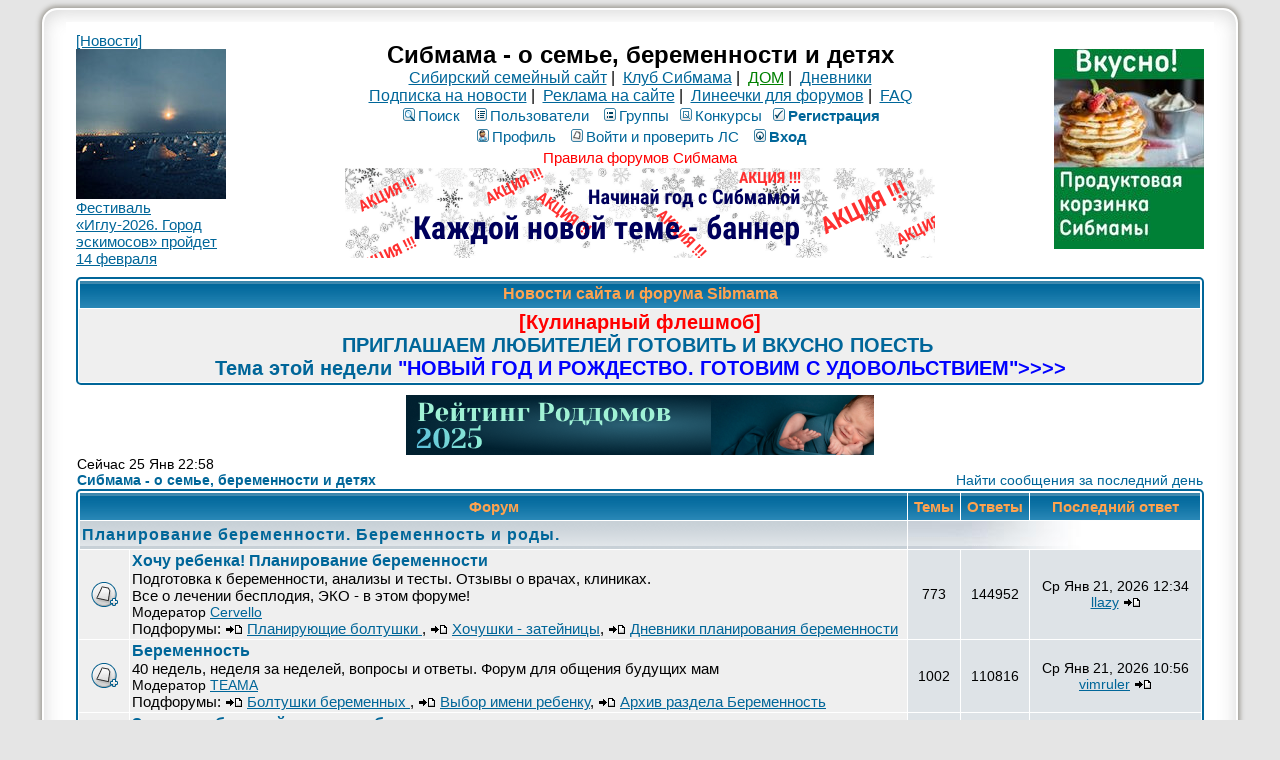

--- FILE ---
content_type: text/html; charset=windows-1251
request_url: https://forum.sibmama.ru/index.php?sid=b1fafa2c0446ccd9afdc314c38ca0603
body_size: 30464
content:
<!DOCTYPE HTML PUBLIC "-//W3C//DTD HTML 4.01 Transitional//EN">
<html dir="ltr" lang="ru-ru">
<head>
<meta http-equiv="Content-Type" content="text/html; charset=windows-1251">
<meta http-equiv="Content-Style-Type" content="text/css">
<meta name="keywords" content="новосибирск роды роддом дети беременность сибирь красноярск омск томск магазин здоровье детский сад школа больница поликлиника стихи для детей барто чуковский маршак блюда из творога кулинария питание кормление вскармливание лактация игры">
<meta name="referrer" content="origin-when-cross-origin">
<link rel="canonical" href="https://forum.sibmama.ru" />
<meta name="description" content="Сибмама о беременности, родах и детях в Сибири" />
<meta name="twitter:card" content="summary_large_image" />
<meta name="twitter:site" content="@sibmama" />
<meta name="twitter:title" content="Форумы Сибмама" />
<meta name="twitter:description" content="Сибирский семейный сайт Сибмама - место для тёплого общения" />
<meta name="twitter:image" content="https://forum.sibmama.ru/images/i/512w.png" />
<meta property="og:url" content="https://forum.sibmama.ru" />
<meta property="og:title" content="Форумы Сибмама" />
<meta property="og:description" content="Сибирский семейный сайт Сибмама - место для тёплого общения" />
<meta property="og:image" content="https://forum.sibmama.ru/images/i/512w.png" />
<title>Главная :: Сибмама - о семье, беременности и детях</title>
<link rel="stylesheet" href="templates/subSilver/subSilver.css?v=296" type="text/css">
<link rel="stylesheet" href="css/linesf.css" type="text/css">
<!--[if lt IE 7]><style type="text/css"> .transfix { behavior: url(css/iepngfix.htc); }</style><![endif]-->
<!--[if IE]><style type="text/css">.iesig{height:expression(this.scrollHeight>200?"200px":"auto")}</style><![endif]-->
<script type="text/javascript" src="/js/jquery.js?v=3.2.1"></script>
<script type="text/javascript">var is_chr = !!window.chrome;</script>
<STYLE TYPE="text/css">
a.topic-new, a.topic-new:visited { color: #DD6900; }
a.topic-new:hover, a.topic-new:active { color: #006699; }
</style>
<link rel="manifest" href="/manifest.json"><link rel="icon" href="/images/i/32.png" sizes="32x32" />
<link rel="icon" href="/images/i/64.png" sizes="64x64" />
<link rel="icon" href="/images/i/128.png" sizes="128x128" />
<link rel="icon" href="/images/i/256.png" sizes="256x256" />
<link rel="icon" href="/images/i/512.png" sizes="512x512" />
<link rel="apple-touch-icon" href="apple-touch-icon.png">
</head>
<body>
<div id="twrap" class="tnarrow">
<a name="top"></a>

<table class="bodytab"><tr>
 <td class="bodyline tnarrow">
    <table class="headtab">
   <tr>
	<td class="mainmenu"><a href='https://sibmama.ru/cl.php?b=2411&amp;z=43' target='_blank'>[Новости]<br>
<img src="https://forum.sibmama.ru/usrpx/33868/33868_150x150_126ed3397e.jpg" width="150" height="150"><br>
Фестиваль «Иглу-2026. Город эскимосов» пройдет 14 февраля</a></td>
	<td class="menutd">
<span class="maintitle">Сибмама - о семье, беременности и детях</span><br />
<span class="gen"><a href="https://sibmama.ru">Сибирский семейный сайт</a>&nbsp;|&nbsp;
<a href="https://club.sibmama.ru">Клуб Сибмама</a>&nbsp;|&nbsp;
<a style="color:green" href="https://dom.sibmama.ru/">ДОМ</a>&nbsp;|&nbsp;
<a href="https://blog.sibmama.ru/">Дневники</a>
<br>
<a href="https://sibmama.ru/rassylka.htm">Подписка на новости</a>&nbsp;|&nbsp;
<a href="https://r.sibmama.ru">Реклама на сайте</a>&nbsp;|&nbsp;
<a href="https://line.sibmama.ru/">Линеечки для форумов</a>&nbsp;|&nbsp;
<a href="/faq.php?sid=456c2e2f774e3c37e4077f076ccc181d">FAQ</a></span>
<br>
				<table class="menutab">
					<tr> 
						<td><span class="mainmenu">
												&nbsp;<a href="search.php?sid=456c2e2f774e3c37e4077f076ccc181d" class="mainmenu"><img src="templates/subSilver/images/icon_mini_search.gif" alt="Поиск" />Поиск</a>&nbsp; &nbsp;<a href="/memberlist.php?sid=456c2e2f774e3c37e4077f076ccc181d" class="mainmenu"><img src="templates/subSilver/images/icon_mini_members.gif" alt="Пользователи" />Пользователи</a>&nbsp; &nbsp;<a href="/groupcp.php?sid=456c2e2f774e3c37e4077f076ccc181d" class="mainmenu"><img src="templates/subSilver/images/icon_mini_groups.gif" alt="Группы" />Группы</a>&nbsp;<span class="mainmenu">&nbsp;<a href="/search.php?search_id=contests&amp;sid=456c2e2f774e3c37e4077f076ccc181d" class="mainmenu"><img src="templates/subSilver/images/icon_mini_quiz.gif" alt="Конкурсы" />Конкурсы</a></span>
 												&nbsp;<a href="https://forum.sibmama.ru/profile.php?mode=regitser&amp;sid=456c2e2f774e3c37e4077f076ccc181d" class="mainmenu boldd"><img src="templates/subSilver/images/icon_mini_register.gif" alt="Рeгиcтpaция" />Рeгиcтpaция</a>&nbsp;
																								</span></td>
					</tr>
					<tr>
						<td><span class="mainmenu">
												 
						&nbsp;<a href="https://forum.sibmama.ru/profile.php?mode=editprofile&amp;sid=456c2e2f774e3c37e4077f076ccc181d" class="mainmenu"><img src="templates/subSilver/images/icon_mini_profile.gif" alt="Профиль" />Профиль</a>&nbsp; &nbsp;<a href="/privmsg.php?sid=456c2e2f774e3c37e4077f076ccc181d" class="mainmenu"><img src="templates/subSilver/images/icon_mini_message.gif" alt="Войти и проверить ЛС" />Войти и проверить ЛС</a>&nbsp; &nbsp;<a href="https://forum.sibmama.ru/login.php?sid=456c2e2f774e3c37e4077f076ccc181d" class="mainmenu boldd"><img src="templates/subSilver/images/icon_mini_login.gif" alt="Вход" />Вход</a>&nbsp;</span></td>
					</tr>
					<tr><td><a class="mainmenu" style="color:red" href="https://forum.sibmama.ru/viewtopic.php?t=38775">Правила форумов Сибмама</a>
					</td></tr>
				</table><div class="bnrbm"><a href='https://sibmama.ru/cl.php?b=14551&amp;z=44' target='_blank'><img src='https://sibmama.ru/d/2962_590x90_image_5304400_9121396_1a0d32cf5.png?' width='590' height='90' alt='' title='' border='0'></a></div></td>
				<td class="mainmenu"><a href='https://sibmama.ru/cl.php?b=13300&amp;z=41' target='_blank'><img src='https://sibmama.ru/d/_150215_200piks.jpg?' width='150' height='200' alt='Продукты вкусные и свежие на ваш выбор!' title='Продукты вкусные и свежие на ваш выбор!' border='0'></a></td>
			</tr>
		</table>
<table class="forumline fl2 newstab">
   <tr> 
      <th class="thHead" style="position:relative">&nbsp;Новости сайта и форума Sibmama&nbsp;</th>
   </tr> 
   <tr> 
      <td class="row1"><span class="gen"><a href="https://forum.sibmama.ru/viewtopic.php?t=1825598" target="_blank" class="postlink"><span style="font-weight: bold"><span style="font-size: 20px; line-height: normal"><span style="color: #ff0000">[Кулинарный флешмоб]</span><br />ПРИГЛАШАЕМ ЛЮБИТЕЛЕЙ ГОТОВИТЬ И ВКУСНО ПОЕСТЬ<span style="color: #ee82ee"> </span><br />Тема этой недели <span style="color: #0000ff">&quot;НОВЫЙ ГОД И РОЖДЕСТВО. ГОТОВИМ С УДОВОЛЬСТВИЕМ&quot;</span><span style="color: #0000ff">&gt;&gt;&gt;&gt;</span></span></span></a></span></td>
   </tr> 
   </table>
  <div class="bnrbnw"><a href='https://sibmama.ru/cl.php?b=14456&amp;z=45' target='_blank'><img src='https://sibmama.ru/d/unnamed_1.png?' width='468' height='60' alt='Рейтинг роддомов ' title='Рейтинг роддомов ' border='0'></a></div><table class="idxlnktb">
  <tr> 
	<td style="text-align:left;"><span class="gensmall">
		Сейчас 25 Янв 22:58<br /></span><span class="nav"><a href="/index.php?sid=456c2e2f774e3c37e4077f076ccc181d" class="nav">Сибмама - о семье, беременности и детях</a></span></td>
	<td class="gensmall" style="text-align:right;">
				<a href="search.php?lastposts=1&amp;sid=456c2e2f774e3c37e4077f076ccc181d" class="gensmall">Найти сообщения за последний день</a>
				</td>
  </tr>
</table>

<table class="forumline fl2 idxflst">
  <tr> 
	<th colspan="2" class="thCornerL">&nbsp;Форум&nbsp;</th>
	<th style="width:50px;white-space: nowrap;" class="thTop">&nbsp;Темы&nbsp;</th>
	<th style="width:50px;white-space: nowrap;" class="thTop">&nbsp;Ответы&nbsp;</th>
	<th style="white-space: nowrap;" class="thCornerR">&nbsp;Последний ответ&nbsp;</th>
  </tr>
    <tr> 
	<td class="catLeft" colspan="2" style="text-align:left;"><span class="cattitle"><a name="cat4" href="index.php?c=4#cat4&amp;sid=456c2e2f774e3c37e4077f076ccc181d" class="cattitle">Планирование беременности. Беременность и роды.</a></span></td>
	<td class="rowpic" colspan="3"></td>
  </tr>
      <tr> 
	<td class="row1"><img class="frmicn" src="templates/subSilver/images/folders_big.gif" alt="Нет новых сообщений" title="Нет новых сообщений" /></td>
	<td class="row1 rwftl"><span class="forumlink"> <a href="viewforum.php?f=25&amp;sid=456c2e2f774e3c37e4077f076ccc181d" class="forumlink">Хочу ребенка! Планирование беременности</a></span>&nbsp;&nbsp;<span class="gensmall"><br />
	  </span> <span class="genmed">Подготовка к беременности, анализы и тесты. Отзывы о врачах, клиниках. 
<br>
Все о лечении бесплодия, ЭКО - в этом форуме!
<br /></span>
<span class="gensmall">Модератор <a href="profile.php?mode=viewprofile&amp;u=4981&amp;sid=456c2e2f774e3c37e4077f076ccc181d">Cervello</a><br /></span>	  <span class="genmed">Подфорумы: <a href="viewtopic.php?p=124065680&amp;sid=456c2e2f774e3c37e4077f076ccc181d#124065680"><img src="templates/subSilver/images/icon_latest_reply.gif" border="0" alt="Посмотреть последнее сообщение" title="Посмотреть последнее сообщение" /></a> <a href="viewforum.php?f=152&amp;sid=456c2e2f774e3c37e4077f076ccc181d"  title="Форум для неформального общения планирующих беременность. ">Планирующие болтушки </a>, <a href="viewtopic.php?p=124062399&amp;sid=456c2e2f774e3c37e4077f076ccc181d#124062399"><img src="templates/subSilver/images/icon_latest_reply.gif" border="0" alt="Посмотреть последнее сообщение" title="Посмотреть последнее сообщение" /></a> <a href="viewforum.php?f=153&amp;sid=456c2e2f774e3c37e4077f076ccc181d"  title="Анкеты, стихи, мемуары, игры и прочее творчество хочушек :)">Хочушки - затейницы</a>, <a href="viewtopic.php?p=124016135&amp;sid=456c2e2f774e3c37e4077f076ccc181d#124016135"><img src="templates/subSilver/images/icon_latest_reply.gif" border="0" alt="Посмотреть последнее сообщение" title="Посмотреть последнее сообщение" /></a> <a href="viewforum.php?f=205&amp;sid=456c2e2f774e3c37e4077f076ccc181d"  title="Истории: от решения до счастливого финала! 
Графики БТ, тесты, анализы, тревоги и радости - обо всем по порядку, или без порядка, по настроению :)">Дневники планирования беременности</a>	  </span>	</td>
	<td class="row2"><span class="gensmall">773</span></td>
	<td class="row2"><span class="gensmall">144952</span></td>
	<td class="row2 rwdt"> <span class="gensmall">Ср Янв 21, 2026 12:34<br /><a href="profile.php?mode=viewprofile&amp;u=17252&amp;sid=456c2e2f774e3c37e4077f076ccc181d">llazy</a> <a href="viewtopic.php?p=124067575&amp;sid=456c2e2f774e3c37e4077f076ccc181d#124067575"><img src="templates/subSilver/images/icon_latest_reply.gif" border="0" alt="Посмотреть последнее сообщение" title="Посмотреть последнее сообщение" /></a></span></td>
  </tr>
        <tr> 
	<td class="row1"><img class="frmicn" src="templates/subSilver/images/folders_big.gif" alt="Нет новых сообщений" title="Нет новых сообщений" /></td>
	<td class="row1 rwftl"><span class="forumlink"> <a href="viewforum.php?f=9&amp;sid=456c2e2f774e3c37e4077f076ccc181d" class="forumlink">Беременность</a></span>&nbsp;&nbsp;<span class="gensmall"><br />
	  </span> <span class="genmed">40 недель, неделя за неделей, вопросы и ответы. Форум для общения будущих мам<br /></span>
<span class="gensmall">Модератор <a href="profile.php?mode=viewprofile&amp;u=9318&amp;sid=456c2e2f774e3c37e4077f076ccc181d">ТЕАМА</a><br /></span>	  <span class="genmed">Подфорумы: <a href="viewtopic.php?p=123694662&amp;sid=456c2e2f774e3c37e4077f076ccc181d#123694662"><img src="templates/subSilver/images/icon_latest_reply.gif" border="0" alt="Посмотреть последнее сообщение" title="Посмотреть последнее сообщение" /></a> <a href="viewforum.php?f=215&amp;sid=456c2e2f774e3c37e4077f076ccc181d"  title="Форум для беременного общения. Темы по триместрам, по сезонам, по неделям и дням беременности :) ">Болтушки беременных </a>, <a href="viewtopic.php?p=124048354&amp;sid=456c2e2f774e3c37e4077f076ccc181d#124048354"><img src="templates/subSilver/images/icon_latest_reply.gif" border="0" alt="Посмотреть последнее сообщение" title="Посмотреть последнее сообщение" /></a> <a href="viewforum.php?f=204&amp;sid=456c2e2f774e3c37e4077f076ccc181d"  title="Красивое имя для  новорожденного. Влияние имени на судьбу - правда или нет">Выбор имени ребенку</a>, <a href="viewtopic.php?p=105777074&amp;sid=456c2e2f774e3c37e4077f076ccc181d#105777074"><img src="templates/subSilver/images/icon_latest_reply.gif" border="0" alt="Посмотреть последнее сообщение" title="Посмотреть последнее сообщение" /></a> <a href="viewforum.php?f=322&amp;sid=456c2e2f774e3c37e4077f076ccc181d"  title="Для хранения архивных тем раздела &quot;Беременность&quot;">Архив раздела Беременность</a>	  </span>	</td>
	<td class="row2"><span class="gensmall">1002</span></td>
	<td class="row2"><span class="gensmall">110816</span></td>
	<td class="row2 rwdt"> <span class="gensmall">Ср Янв 21, 2026 10:56<br /><a href="profile.php?mode=viewprofile&amp;u=92032&amp;sid=456c2e2f774e3c37e4077f076ccc181d">vimruler</a> <a href="viewtopic.php?p=124067399&amp;sid=456c2e2f774e3c37e4077f076ccc181d#124067399"><img src="templates/subSilver/images/icon_latest_reply.gif" border="0" alt="Посмотреть последнее сообщение" title="Посмотреть последнее сообщение" /></a></span></td>
  </tr>
        <tr> 
	<td class="row1"><img class="frmicn" src="templates/subSilver/images/folder_big.gif" alt="Нет новых сообщений" title="Нет новых сообщений" /></td>
	<td class="row1 rwftl"><span class="forumlink"> <a href="viewforum.php?f=161&amp;sid=456c2e2f774e3c37e4077f076ccc181d" class="forumlink">Здоровье будущей мамы и ребенка</a></span>&nbsp;&nbsp;<span class="gensmall"><br />
	  </span> <span class="genmed">О здоровье беременной женщины и плода. Медицинские вопросы, анализы и обследования. Лечение и профилактика для будущих мам. Наблюдение, врачи, клиники, консультации. <br /></span>
<span class="gensmall">Модераторы <a href="profile.php?mode=viewprofile&amp;u=4981&amp;sid=456c2e2f774e3c37e4077f076ccc181d">Cervello</a>, <a href="profile.php?mode=viewprofile&amp;u=9318&amp;sid=456c2e2f774e3c37e4077f076ccc181d">ТЕАМА</a><br /></span>	  	  	</td>
	<td class="row2"><span class="gensmall">811</span></td>
	<td class="row2"><span class="gensmall">62519</span></td>
	<td class="row2 rwdt"> <span class="gensmall">Пн Янв 19, 2026 17:50<br /><a href="profile.php?mode=viewprofile&amp;u=298036&amp;sid=456c2e2f774e3c37e4077f076ccc181d">маnяша</a> <a href="viewtopic.php?p=124065296&amp;sid=456c2e2f774e3c37e4077f076ccc181d#124065296"><img src="templates/subSilver/images/icon_latest_reply.gif" border="0" alt="Посмотреть последнее сообщение" title="Посмотреть последнее сообщение" /></a></span></td>
  </tr>
                                <tr> 
	<td class="row1"><img class="frmicn" src="templates/subSilver/images/folders_big.gif" alt="Нет новых сообщений" title="Нет новых сообщений" /></td>
	<td class="row1 rwftl"><span class="forumlink"> <a href="viewforum.php?f=24&amp;sid=456c2e2f774e3c37e4077f076ccc181d" class="forumlink">Роды и роддома</a></span>&nbsp;&nbsp;<span class="gensmall"><br />
	  </span> <span class="genmed">Все о родах и роддомах Новосибирска и  других городов.  Выбор роддома, списки: что взять с собой в роддом на роды. Как настроиться на роды, как рожать. <br>
<a href=https://sibmama.ru/reiting-rd-nsk-24.htm>&#10036; Рейтинг роддомов Новосибирска 2025</a><br /></span>
<span class="gensmall">Модератор <a href="profile.php?mode=viewprofile&amp;u=4981&amp;sid=456c2e2f774e3c37e4077f076ccc181d">Cervello</a><br /></span>	  <span class="genmed">Подфорумы: <a href="viewtopic.php?p=124064581&amp;sid=456c2e2f774e3c37e4077f076ccc181d#124064581"><img src="templates/subSilver/images/icon_latest_reply.gif" border="0" alt="Посмотреть последнее сообщение" title="Посмотреть последнее сообщение" /></a> <a href="viewforum.php?f=242&amp;sid=456c2e2f774e3c37e4077f076ccc181d"  title="Форум для обсуждения родильных домов Новосибирска, Томска и других городов. Ваши отзывы и комментарии, рекомендации по выбору роддома, врача или акушерки - в этом разделе! Обсуждения, отзывы, фото, контактная информация - адреса и телефоны, цены. ">Обсуждение роддомов</a>, <a href="viewtopic.php?p=114736196&amp;sid=456c2e2f774e3c37e4077f076ccc181d#114736196"><img src="templates/subSilver/images/icon_latest_reply.gif" border="0" alt="Посмотреть последнее сообщение" title="Посмотреть последнее сообщение" /></a> <a href="viewforum.php?f=267&amp;sid=456c2e2f774e3c37e4077f076ccc181d"  title="Домашние роды - подготовка, выбор акушерки. Форум о том, как создать безопасные и комфортные условия родов.">Архив. Домашние роды</a>, <a href="viewtopic.php?p=112722768&amp;sid=456c2e2f774e3c37e4077f076ccc181d#112722768"><img src="templates/subSilver/images/icon_latest_reply.gif" border="0" alt="Посмотреть последнее сообщение" title="Посмотреть последнее сообщение" /></a> <a href="viewforum.php?f=69&amp;sid=456c2e2f774e3c37e4077f076ccc181d"  title="Поздравлялки для тех, кто общается в разделе Беременность.">Архив. Поздравления с рождением</a>	  </span>	</td>
	<td class="row2"><span class="gensmall">1669</span></td>
	<td class="row2"><span class="gensmall">115855</span></td>
	<td class="row2 rwdt"> <span class="gensmall">Вс Янв 25, 2026 12:36<br />Екатерина <a href="viewtopic.php?p=124072287&amp;sid=456c2e2f774e3c37e4077f076ccc181d#124072287"><img src="templates/subSilver/images/icon_latest_reply.gif" border="0" alt="Посмотреть последнее сообщение" title="Посмотреть последнее сообщение" /></a></span></td>
  </tr>
                    <tr> 
	<td class="catLeft" colspan="2" style="text-align:left;"><span class="cattitle"><a name="cat3" href="index.php?c=3#cat3&amp;sid=456c2e2f774e3c37e4077f076ccc181d" class="cattitle">Дети - уход за детьми, питание и воспитание детей.</a></span></td>
	<td class="rowpic" colspan="3"></td>
  </tr>
      <tr> 
	<td class="row1"><img class="frmicn" src="templates/subSilver/images/folders_big.gif" alt="Нет новых сообщений" title="Нет новых сообщений" /></td>
	<td class="row1 rwftl"><span class="forumlink"> <a href="viewforum.php?f=89&amp;sid=456c2e2f774e3c37e4077f076ccc181d" class="forumlink">Уход за ребенком</a></span>&nbsp;&nbsp;<span class="gensmall"><br />
	  </span> <span class="genmed">Все о вопросах гигиены и ухода за ребенком, а также развития физических навыков.<br /></span>
<span class="gensmall">Модератор <a href="profile.php?mode=viewprofile&amp;u=5242&amp;sid=456c2e2f774e3c37e4077f076ccc181d">Инес</a><br /></span>	  <span class="genmed">Подфорумы: <a href="viewtopic.php?p=123869336&amp;sid=456c2e2f774e3c37e4077f076ccc181d#123869336"><img src="templates/subSilver/images/icon_latest_reply.gif" border="0" alt="Посмотреть последнее сообщение" title="Посмотреть последнее сообщение" /></a> <a href="viewforum.php?f=26&amp;sid=456c2e2f774e3c37e4077f076ccc181d"  title="Грудное и искусственное вскармливание детей, вкусная и полезная пища для детей.">О еде. Все о детском питании</a>, <a href="viewtopic.php?p=122039204&amp;sid=456c2e2f774e3c37e4077f076ccc181d#122039204"><img src="templates/subSilver/images/icon_latest_reply.gif" border="0" alt="Посмотреть последнее сообщение" title="Посмотреть последнее сообщение" /></a> <a href="viewforum.php?f=100&amp;sid=456c2e2f774e3c37e4077f076ccc181d"  title="Грудное вскармливание и уход за новорожденным. ">Грудное вскармливание</a>, <a href="viewtopic.php?p=105485724&amp;sid=456c2e2f774e3c37e4077f076ccc181d#105485724"><img src="templates/subSilver/images/icon_latest_reply.gif" border="0" alt="Посмотреть последнее сообщение" title="Посмотреть последнее сообщение" /></a> <a href="viewforum.php?f=286&amp;sid=456c2e2f774e3c37e4077f076ccc181d"  title="Уход за ребенком. Архив форума ">Уход за ребенком. Архив форума</a>, <a href="viewtopic.php?p=110154422&amp;sid=456c2e2f774e3c37e4077f076ccc181d#110154422"><img src="templates/subSilver/images/icon_latest_reply.gif" border="0" alt="Посмотреть последнее сообщение" title="Посмотреть последнее сообщение" /></a> <a href="viewforum.php?f=177&amp;sid=456c2e2f774e3c37e4077f076ccc181d"  title="Архив форума Товары для детей. Архивы обсуждений детских товаров на форуме.">Архив форума Товары для детей</a>	  </span>	</td>
	<td class="row2"><span class="gensmall">1824</span></td>
	<td class="row2"><span class="gensmall">228712</span></td>
	<td class="row2 rwdt"> <span class="gensmall">Вс Дек 28, 2025 3:17<br /><a href="profile.php?mode=viewprofile&amp;u=559403&amp;sid=456c2e2f774e3c37e4077f076ccc181d">Solo_meya</a> <a href="viewtopic.php?p=124041332&amp;sid=456c2e2f774e3c37e4077f076ccc181d#124041332"><img src="templates/subSilver/images/icon_latest_reply.gif" border="0" alt="Посмотреть последнее сообщение" title="Посмотреть последнее сообщение" /></a></span></td>
  </tr>
            <tr> 
	<td class="row1"><img class="frmicn" src="templates/subSilver/images/folders_big.gif" alt="Нет новых сообщений" title="Нет новых сообщений" /></td>
	<td class="row1 rwftl"><span class="forumlink"> <a href="viewforum.php?f=22&amp;sid=456c2e2f774e3c37e4077f076ccc181d" class="forumlink">Детское здоровье и медицина для детей</a></span>&nbsp;&nbsp;<span class="gensmall"><br />
	  </span> <span class="genmed">Болезни, врачи, уход, советы, помощь. Для того, чтобы дети были здоровы. О профилактике и лечении болезней и здоровом образе жизни семьи с детьми<br /></span>
<span class="gensmall">Модератор <a href="profile.php?mode=viewprofile&amp;u=3708&amp;sid=456c2e2f774e3c37e4077f076ccc181d">Никитинка</a><br /></span>	  <span class="genmed">Подфорумы: <a href="viewtopic.php?p=124033280&amp;sid=456c2e2f774e3c37e4077f076ccc181d#124033280"><img src="templates/subSilver/images/icon_latest_reply.gif" border="0" alt="Посмотреть последнее сообщение" title="Посмотреть последнее сообщение" /></a> <a href="viewforum.php?f=58&amp;sid=456c2e2f774e3c37e4077f076ccc181d"  title="Все о вакцинации. 
Вред и польза. Методы профилактики болезней.">Вакцинация</a>, <a href="viewtopic.php?p=124051503&amp;sid=456c2e2f774e3c37e4077f076ccc181d#124051503"><img src="templates/subSilver/images/icon_latest_reply.gif" border="0" alt="Посмотреть последнее сообщение" title="Посмотреть последнее сообщение" /></a> <a href="viewforum.php?f=67&amp;sid=456c2e2f774e3c37e4077f076ccc181d"  title="Для общения родителей детей с особыми потребностями">Другие дети</a>, <a href="viewtopic.php?p=123856332&amp;sid=456c2e2f774e3c37e4077f076ccc181d#123856332"><img src="templates/subSilver/images/icon_latest_reply.gif" border="0" alt="Посмотреть последнее сообщение" title="Посмотреть последнее сообщение" /></a> <a href="viewforum.php?f=83&amp;sid=456c2e2f774e3c37e4077f076ccc181d"  title="Стоматология - все о зубках. Сроки прорезывания зубов, способы ухода за зубами. Профилактика и лечение стоматологических заболеваний.">Детская стоматология</a>, <a href="viewtopic.php?p=124067772&amp;sid=456c2e2f774e3c37e4077f076ccc181d#124067772"><img src="templates/subSilver/images/icon_latest_reply.gif" border="0" alt="Посмотреть последнее сообщение" title="Посмотреть последнее сообщение" /></a> <a href="viewforum.php?f=240&amp;sid=456c2e2f774e3c37e4077f076ccc181d"  title="Актуальная информация и общение родителей детей с аллергическими проблемами для обсуждения вопросов иммунологии">Аллергология, дерматология, иммунология</a>, <a href="viewtopic.php?p=124051619&amp;sid=456c2e2f774e3c37e4077f076ccc181d#124051619"><img src="templates/subSilver/images/icon_latest_reply.gif" border="0" alt="Посмотреть последнее сообщение" title="Посмотреть последнее сообщение" /></a> <a href="viewforum.php?f=303&amp;sid=456c2e2f774e3c37e4077f076ccc181d"  title="Больницы, клиники и медицинские специалисты. Отзывы, контакты, фото ">Обсуждение лечебных учреждений и медицинских специалистов</a>	  </span>	</td>
	<td class="row2"><span class="gensmall">2936</span></td>
	<td class="row2"><span class="gensmall">307314</span></td>
	<td class="row2 rwdt"> <span class="gensmall">Ср Янв 21, 2026 14:43<br /><a href="profile.php?mode=viewprofile&amp;u=47315&amp;sid=456c2e2f774e3c37e4077f076ccc181d">Попова Светлана</a> <a href="viewtopic.php?p=124067772&amp;sid=456c2e2f774e3c37e4077f076ccc181d#124067772"><img src="templates/subSilver/images/icon_latest_reply.gif" border="0" alt="Посмотреть последнее сообщение" title="Посмотреть последнее сообщение" /></a></span></td>
  </tr>
            <tr> 
	<td class="row1"><img class="frmicn" src="templates/subSilver/images/folders_big.gif" alt="Нет новых сообщений" title="Нет новых сообщений" /></td>
	<td class="row1 rwftl"><span class="forumlink"> <a href="viewforum.php?f=10&amp;sid=456c2e2f774e3c37e4077f076ccc181d" class="forumlink">Наши малыши. Общение ровесников и соратников</a></span>&nbsp;&nbsp;<span class="gensmall"><br />
	  </span> <span class="genmed">Форум для общения ровесников.
Топики - болталки.  Тематические беседки<br /></span>
<span class="gensmall">Модератор <a href="profile.php?mode=viewprofile&amp;u=33868&amp;sid=456c2e2f774e3c37e4077f076ccc181d">Мираж</a><br /></span>	  <span class="genmed">Подфорумы: <a href="viewtopic.php?p=121858658&amp;sid=456c2e2f774e3c37e4077f076ccc181d#121858658"><img src="templates/subSilver/images/icon_latest_reply.gif" border="0" alt="Посмотреть последнее сообщение" title="Посмотреть последнее сообщение" /></a> <a href="viewforum.php?f=98&amp;sid=456c2e2f774e3c37e4077f076ccc181d"  title="Форум для общения мам двойняшек, тройняшек, а так же тех,  кому просто интересна тема многоплодия.">Клуб двойняшек, тройняшек и так далее... :)</a>, <a href="viewtopic.php?p=123828056&amp;sid=456c2e2f774e3c37e4077f076ccc181d#123828056"><img src="templates/subSilver/images/icon_latest_reply.gif" border="0" alt="Посмотреть последнее сообщение" title="Посмотреть последнее сообщение" /></a> <a href="viewforum.php?f=185&amp;sid=456c2e2f774e3c37e4077f076ccc181d"  title="Обсуждение тем по земле">Земельный вопрос</a>, <a href="viewtopic.php?p=124060970&amp;sid=456c2e2f774e3c37e4077f076ccc181d#124060970"><img src="templates/subSilver/images/icon_latest_reply.gif" border="0" alt="Посмотреть последнее сообщение" title="Посмотреть последнее сообщение" /></a> <a href="viewforum.php?f=118&amp;sid=456c2e2f774e3c37e4077f076ccc181d"  title="Клуб многодетных родителей. Общение многодетных мам и пап, решение вопросов">Многодетные сибмамы</a>	  </span>	</td>
	<td class="row2"><span class="gensmall">723</span></td>
	<td class="row2"><span class="gensmall">288353</span></td>
	<td class="row2 rwdt"> <span class="gensmall">Ср Янв 21, 2026 13:47<br /><a href="profile.php?mode=viewprofile&amp;u=25585&amp;sid=456c2e2f774e3c37e4077f076ccc181d">Brulik*</a> <a href="viewtopic.php?p=124067695&amp;sid=456c2e2f774e3c37e4077f076ccc181d#124067695"><img src="templates/subSilver/images/icon_latest_reply.gif" border="0" alt="Посмотреть последнее сообщение" title="Посмотреть последнее сообщение" /></a></span></td>
  </tr>
        <tr> 
	<td class="row1"><img class="frmicn" src="templates/subSilver/images/folder_big.gif" alt="Нет новых сообщений" title="Нет новых сообщений" /></td>
	<td class="row1 rwftl"><span class="forumlink"> <a href="viewforum.php?f=20&amp;sid=456c2e2f774e3c37e4077f076ccc181d" class="forumlink">Воспитание детей. Семейные отношения</a></span>&nbsp;&nbsp;<span class="gensmall"><br />
	  </span> <span class="genmed">Темы о воспитании, отношениях в семье, психологии детей.<br /></span>
<span class="gensmall">Модератор <a href="profile.php?mode=viewprofile&amp;u=9318&amp;sid=456c2e2f774e3c37e4077f076ccc181d">ТЕАМА</a><br /></span>	  	  	</td>
	<td class="row2"><span class="gensmall">796</span></td>
	<td class="row2"><span class="gensmall">53412</span></td>
	<td class="row2 rwdt"> <span class="gensmall">Вт Дек 09, 2025 9:18<br />Майя <a href="viewtopic.php?p=124017973&amp;sid=456c2e2f774e3c37e4077f076ccc181d#124017973"><img src="templates/subSilver/images/icon_latest_reply.gif" border="0" alt="Посмотреть последнее сообщение" title="Посмотреть последнее сообщение" /></a></span></td>
  </tr>
        <tr> 
	<td class="row1"><img class="frmicn" src="templates/subSilver/images/folders_big.gif" alt="Нет новых сообщений" title="Нет новых сообщений" /></td>
	<td class="row1 rwftl"><span class="forumlink"> <a href="viewforum.php?f=64&amp;sid=456c2e2f774e3c37e4077f076ccc181d" class="forumlink">Развитие и обучение детей</a></span>&nbsp;&nbsp;<span class="gensmall"><br />
	  </span> <span class="genmed">Вопросы развития и обучения детей. Игры, развивающие занятия. Полезные книги, презентации, идеи.<br /></span>
<span class="gensmall">Модераторы <a href="profile.php?mode=viewprofile&amp;u=13405&amp;sid=456c2e2f774e3c37e4077f076ccc181d">-Юлия-</a>, <a href="profile.php?mode=viewprofile&amp;u=289183&amp;sid=456c2e2f774e3c37e4077f076ccc181d">Olga20</a><br /></span>	  <span class="genmed">Подфорумы: <a href="viewtopic.php?p=123935955&amp;sid=456c2e2f774e3c37e4077f076ccc181d#123935955"><img src="templates/subSilver/images/icon_latest_reply.gif" border="0" alt="Посмотреть последнее сообщение" title="Посмотреть последнее сообщение" /></a> <a href="viewforum.php?f=74&amp;sid=456c2e2f774e3c37e4077f076ccc181d"  title="Поделки, аппликации, лепка, рисование и другие виды детского творчества. Мастерим с мамой, мастерим с папой, мастерим самостоятельно :)">Поделки - мастерим с детьми</a>, <a href="viewtopic.php?p=124066998&amp;sid=456c2e2f774e3c37e4077f076ccc181d#124066998"><img src="templates/subSilver/images/icon_latest_reply.gif" border="0" alt="Посмотреть последнее сообщение" title="Посмотреть последнее сообщение" /></a> <a href="viewforum.php?f=173&amp;sid=456c2e2f774e3c37e4077f076ccc181d"  title="Новинки детской литературы и полюбившиеся книги. Лучшие мультфильмы и сказки для детей ">Детские книги, фильмы, аудиосказки</a>	  </span>	</td>
	<td class="row2"><span class="gensmall">985</span></td>
	<td class="row2"><span class="gensmall">38219</span></td>
	<td class="row2 rwdt"> <span class="gensmall">Чт Янв 22, 2026 18:54<br /><a href="profile.php?mode=viewprofile&amp;u=202206&amp;sid=456c2e2f774e3c37e4077f076ccc181d">Вера_2013</a> <a href="viewtopic.php?p=124069407&amp;sid=456c2e2f774e3c37e4077f076ccc181d#124069407"><img src="templates/subSilver/images/icon_latest_reply.gif" border="0" alt="Посмотреть последнее сообщение" title="Посмотреть последнее сообщение" /></a></span></td>
  </tr>
        <tr> 
	<td class="row1"><img class="frmicn" src="templates/subSilver/images/folders_big.gif" alt="Нет новых сообщений" title="Нет новых сообщений" /></td>
	<td class="row1 rwftl"><span class="forumlink"> <a href="viewforum.php?f=325&amp;sid=456c2e2f774e3c37e4077f076ccc181d" class="forumlink">Кружки, клубы и обучающие центры</a></span>&nbsp;&nbsp;<span class="gensmall"><br />
	  </span> <span class="genmed">Дополнительное образование для детей: кружки, клубы и обучающие центры, рекомендации и отзывы <br /></span>
<span class="gensmall">Модератор <a href="profile.php?mode=viewprofile&amp;u=12690&amp;sid=456c2e2f774e3c37e4077f076ccc181d">olen</a><br /></span>	  <span class="genmed">Подфорумы: <a href="viewtopic.php?p=124050528&amp;sid=456c2e2f774e3c37e4077f076ccc181d#124050528"><img src="templates/subSilver/images/icon_latest_reply.gif" border="0" alt="Посмотреть последнее сообщение" title="Посмотреть последнее сообщение" /></a> <a href="viewforum.php?f=73&amp;sid=456c2e2f774e3c37e4077f076ccc181d"  title="а также парки, площадки, семинары, концерты и экскурсии">Куда сходить с ребенком. Детские театры, развлекательные центры, выставки и музеи</a>	  </span>	</td>
	<td class="row2"><span class="gensmall">674</span></td>
	<td class="row2"><span class="gensmall">81394</span></td>
	<td class="row2 rwdt"> <span class="gensmall">Пт Янв 09, 2026 19:05<br /><a href="profile.php?mode=viewprofile&amp;u=2228&amp;sid=456c2e2f774e3c37e4077f076ccc181d">Анна25</a> <a href="viewtopic.php?p=124052074&amp;sid=456c2e2f774e3c37e4077f076ccc181d#124052074"><img src="templates/subSilver/images/icon_latest_reply.gif" border="0" alt="Посмотреть последнее сообщение" title="Посмотреть последнее сообщение" /></a></span></td>
  </tr>
        <tr> 
	<td class="row1"><img class="frmicn" src="templates/subSilver/images/folders_big.gif" alt="Нет новых сообщений" title="Нет новых сообщений" /></td>
	<td class="row1 rwftl"><span class="forumlink"> <a href="viewforum.php?f=21&amp;sid=456c2e2f774e3c37e4077f076ccc181d" class="forumlink">Детские сады и няни</a></span>&nbsp;&nbsp;<span class="gensmall"><br />
	  </span> <span class="genmed">Детские садики, все о них. Няни, выбор и другие вопросы.<br /></span>
<span class="gensmall">Модератор <a href="profile.php?mode=viewprofile&amp;u=5242&amp;sid=456c2e2f774e3c37e4077f076ccc181d">Инес</a><br /></span>	  <span class="genmed">Подфорумы: <a href="viewtopic.php?p=123805018&amp;sid=456c2e2f774e3c37e4077f076ccc181d#123805018"><img src="templates/subSilver/images/icon_latest_reply.gif" border="0" alt="Посмотреть последнее сообщение" title="Посмотреть последнее сообщение" /></a> <a href="viewforum.php?f=93&amp;sid=456c2e2f774e3c37e4077f076ccc181d"  title="Детские сады Новосибирска: адреса и отзывы">Детские сады Новосибирска: адреса и отзывы</a>	  </span>	</td>
	<td class="row2"><span class="gensmall">686</span></td>
	<td class="row2"><span class="gensmall">176255</span></td>
	<td class="row2 rwdt"> <span class="gensmall">Ср Дек 03, 2025 12:02<br /><a href="profile.php?mode=viewprofile&amp;u=76860&amp;sid=456c2e2f774e3c37e4077f076ccc181d">оляходжаева</a> <a href="viewtopic.php?p=124010000&amp;sid=456c2e2f774e3c37e4077f076ccc181d#124010000"><img src="templates/subSilver/images/icon_latest_reply.gif" border="0" alt="Посмотреть последнее сообщение" title="Посмотреть последнее сообщение" /></a></span></td>
  </tr>
        <tr> 
	<td class="row1"><img class="frmicn" src="templates/subSilver/images/folder_big.gif" alt="Нет новых сообщений" title="Нет новых сообщений" /></td>
	<td class="row1 rwftl"><span class="forumlink"> <a href="viewforum.php?f=30&amp;sid=456c2e2f774e3c37e4077f076ccc181d" class="forumlink">Спорт для детей</a></span>&nbsp;&nbsp;<span class="gensmall"><br />
	  </span> <span class="genmed">Спорт спортивные секции. Обсуждение вопросов, связанных с тренировками, спортивным инвентарем, тренерами и инструкторами.<br /></span>
<span class="gensmall">Модератор <a href="profile.php?mode=viewprofile&amp;u=15&amp;sid=456c2e2f774e3c37e4077f076ccc181d">Татьяна Д.</a><br /></span>	  	  	</td>
	<td class="row2"><span class="gensmall">790</span></td>
	<td class="row2"><span class="gensmall">61126</span></td>
	<td class="row2 rwdt"> <span class="gensmall">Ср Дек 03, 2025 10:10<br /><a href="profile.php?mode=viewprofile&amp;u=552048&amp;sid=456c2e2f774e3c37e4077f076ccc181d">ТРЕНЕР СНОУБОРД</a> <a href="viewtopic.php?p=124009776&amp;sid=456c2e2f774e3c37e4077f076ccc181d#124009776"><img src="templates/subSilver/images/icon_latest_reply.gif" border="0" alt="Посмотреть последнее сообщение" title="Посмотреть последнее сообщение" /></a></span></td>
  </tr>
        <tr> 
	<td class="row1"><img class="frmicn" src="templates/subSilver/images/folders_big.gif" alt="Нет новых сообщений" title="Нет новых сообщений" /></td>
	<td class="row1 rwftl"><span class="forumlink"> <a href="viewforum.php?f=44&amp;sid=456c2e2f774e3c37e4077f076ccc181d" class="forumlink">Школа и школьники. Вузы и ссузы, студенчество</a></span>&nbsp;&nbsp;<span class="gensmall"><br />
	  </span> <span class="genmed">Подготовка к школе, учеба. Вопросы воспитания и развития детей школьного возраста. <br>
Среднее и высшее образование, обсуждение вузов и ссузов, как поступить и как учиться.<br /></span>
<span class="gensmall">Модератор <a href="profile.php?mode=viewprofile&amp;u=11883&amp;sid=456c2e2f774e3c37e4077f076ccc181d">sono io</a><br /></span>	  <span class="genmed">Подфорумы: <a href="viewtopic.php?p=124040191&amp;sid=456c2e2f774e3c37e4077f076ccc181d#124040191"><img src="templates/subSilver/images/icon_latest_reply.gif" border="0" alt="Посмотреть последнее сообщение" title="Посмотреть последнее сообщение" /></a> <a href="viewforum.php?f=307&amp;sid=456c2e2f774e3c37e4077f076ccc181d"  title="Образование вне школы. Для тех, кто готов учиться самостоятельно">Семейное образование. Экстернат</a>, <a href="viewtopic.php?p=124072548&amp;sid=456c2e2f774e3c37e4077f076ccc181d#124072548"><img src="templates/subSilver/images/icon_latest_reply.gif" border="0" alt="Посмотреть последнее сообщение" title="Посмотреть последнее сообщение" /></a> <a href="viewforum.php?f=75&amp;sid=456c2e2f774e3c37e4077f076ccc181d"  title="Школы и гимназии Новосибирска и НСО: отзывы о школах и учителях">Школы и гимназии Новосибирска и НСО: отзывы о школах и учителях</a>, <a href="viewtopic.php?p=122639758&amp;sid=456c2e2f774e3c37e4077f076ccc181d#122639758"><img src="templates/subSilver/images/icon_latest_reply.gif" border="0" alt="Посмотреть последнее сообщение" title="Посмотреть последнее сообщение" /></a> <a href="viewforum.php?f=315&amp;sid=456c2e2f774e3c37e4077f076ccc181d"  title="Архивные обсуждения из раздела о школах">Архив школьного раздела</a>	  </span>	</td>
	<td class="row2"><span class="gensmall">1534</span></td>
	<td class="row2"><span class="gensmall">370607</span></td>
	<td class="row2 rwdt"> <span class="gensmall">Вс Янв 25, 2026 16:09<br /><a href="profile.php?mode=viewprofile&amp;u=122750&amp;sid=456c2e2f774e3c37e4077f076ccc181d">Волшебная палочка</a> <a href="viewtopic.php?p=124072548&amp;sid=456c2e2f774e3c37e4077f076ccc181d#124072548"><img src="templates/subSilver/images/icon_latest_reply.gif" border="0" alt="Посмотреть последнее сообщение" title="Посмотреть последнее сообщение" /></a></span></td>
  </tr>
                                                            <tr> 
	<td class="row1"><img class="frmicn" src="templates/subSilver/images/folders_big.gif" alt="Нет новых сообщений" title="Нет новых сообщений" /></td>
	<td class="row1 rwftl"><span class="forumlink"> <a href="viewforum.php?f=66&amp;sid=456c2e2f774e3c37e4077f076ccc181d" class="forumlink">Приемные дети. Усыновление. Опека. Патронат.</a></span>&nbsp;&nbsp;<span class="gensmall"><br />
	  </span> <span class="genmed">Любые вопросы попадания детей в семью<br /></span>
<span class="gensmall">Модератор <a href="profile.php?mode=viewprofile&amp;u=2962&amp;sid=456c2e2f774e3c37e4077f076ccc181d">Suwolga</a><br /></span>	  <span class="genmed">Подфорумы: <a href="viewtopic.php?p=92136245&amp;sid=456c2e2f774e3c37e4077f076ccc181d#92136245"><img src="templates/subSilver/images/icon_latest_reply.gif" border="0" alt="Посмотреть последнее сообщение" title="Посмотреть последнее сообщение" /></a> <a href="viewforum.php?f=121&amp;sid=456c2e2f774e3c37e4077f076ccc181d"  title="Для обсуждения личных вопросов,  связанных с опекой, усыновлением, наставничеством и другими формами устройства и воспитания детей - сирот.">Форум для обсуждения личных историй наставничества и опеки</a>	  </span>	</td>
	<td class="row2"><span class="gensmall">924</span></td>
	<td class="row2"><span class="gensmall">47736</span></td>
	<td class="row2 rwdt"> <span class="gensmall">Ср Янв 14, 2026 10:10<br /><a href="profile.php?mode=viewprofile&amp;u=86473&amp;sid=456c2e2f774e3c37e4077f076ccc181d">Bag_ira</a> <a href="viewtopic.php?p=124057588&amp;sid=456c2e2f774e3c37e4077f076ccc181d#124057588"><img src="templates/subSilver/images/icon_latest_reply.gif" border="0" alt="Посмотреть последнее сообщение" title="Посмотреть последнее сообщение" /></a></span></td>
  </tr>
                            <tr> 
	<td class="row1"><img class="frmicn" src="templates/subSilver/images/folder_big.gif" alt="Нет новых сообщений" title="Нет новых сообщений" /></td>
	<td class="row1 rwftl"><span class="forumlink"> <a href="viewforum.php?f=343&amp;sid=456c2e2f774e3c37e4077f076ccc181d" class="forumlink">Подростки. Дети и пубертат</a></span>&nbsp;&nbsp;<span class="gensmall"><br />
	  </span> <span class="genmed">Жизнь подростков и их родителей. Проблемы роста, психология и самопознание<br /></span>
<span class="gensmall">Модератор <a href="profile.php?mode=viewprofile&amp;u=2965&amp;sid=456c2e2f774e3c37e4077f076ccc181d">Дарлана</a><br /></span>	  	  	</td>
	<td class="row2"><span class="gensmall">163</span></td>
	<td class="row2"><span class="gensmall">8914</span></td>
	<td class="row2 rwdt"> <span class="gensmall">Сб Окт 25, 2025 9:13<br /><a href="profile.php?mode=viewprofile&amp;u=320291&amp;sid=456c2e2f774e3c37e4077f076ccc181d">kiatanovaya</a> <a href="viewtopic.php?p=123947298&amp;sid=456c2e2f774e3c37e4077f076ccc181d#123947298"><img src="templates/subSilver/images/icon_latest_reply.gif" border="0" alt="Посмотреть последнее сообщение" title="Посмотреть последнее сообщение" /></a></span></td>
  </tr>
        <tr> 
	<td class="catLeft" colspan="2" style="text-align:left;"><span class="cattitle"><a name="cat16" href="index.php?c=16#cat16&amp;sid=456c2e2f774e3c37e4077f076ccc181d" class="cattitle">Дом и семья</a></span></td>
	<td class="rowpic" colspan="3"></td>
  </tr>
      <tr> 
	<td class="row1"><img class="frmicn" src="templates/subSilver/images/folder_big.gif" alt="Нет новых сообщений" title="Нет новых сообщений" /></td>
	<td class="row1 rwftl"><span class="forumlink"> <a href="viewforum.php?f=128&amp;sid=456c2e2f774e3c37e4077f076ccc181d" class="forumlink"> Все о недвижимости. Дома, квартиры, коттеджи</a></span>&nbsp;&nbsp;<span class="gensmall"><br />
	  </span> <span class="genmed">Недвижимость - квартиры, дома, коттеджи. Особенности продажи, покупки и аренды жилья, земельных участков и пр. Тонкости выбора места проживания. 
Для обсуждения хитростей ремонта - отдельный <a href=https://forum.sibmama.ru/viewforum.php?f=129 target=_blank>форум</a>.<br /></span>
<span class="gensmall">Модератор <a href="profile.php?mode=viewprofile&amp;u=174280&amp;sid=456c2e2f774e3c37e4077f076ccc181d">Nusha-Tanusha</a><br /></span>	  	  	</td>
	<td class="row2"><span class="gensmall">542</span></td>
	<td class="row2"><span class="gensmall">67225</span></td>
	<td class="row2 rwdt"> <span class="gensmall">Сб Янв 24, 2026 0:06<br /><a href="profile.php?mode=viewprofile&amp;u=339209&amp;sid=456c2e2f774e3c37e4077f076ccc181d">katushal9</a> <a href="viewtopic.php?p=124071022&amp;sid=456c2e2f774e3c37e4077f076ccc181d#124071022"><img src="templates/subSilver/images/icon_latest_reply.gif" border="0" alt="Посмотреть последнее сообщение" title="Посмотреть последнее сообщение" /></a></span></td>
  </tr>
        <tr> 
	<td class="row1"><img class="frmicn" src="templates/subSilver/images/folder_big.gif" alt="Нет новых сообщений" title="Нет новых сообщений" /></td>
	<td class="row1 rwftl"><span class="forumlink"> <a href="viewforum.php?f=129&amp;sid=456c2e2f774e3c37e4077f076ccc181d" class="forumlink">Ремонт и интерьер</a></span>&nbsp;&nbsp;<span class="gensmall"><br />
	  </span> <span class="genmed">Особенности, хитрости и тонкости ремонта квартир, домов и прочих жилых и нежилых помещений. Окна, двери, сантехника, обои, краски, шпаклевки - обсуждаем все, что связано с ремонтом. Выбор интерьера.
<br /></span>
<span class="gensmall">Модераторы <a href="profile.php?mode=viewprofile&amp;u=1017&amp;sid=456c2e2f774e3c37e4077f076ccc181d">Наташка</a>, <a href="profile.php?mode=viewprofile&amp;u=36084&amp;sid=456c2e2f774e3c37e4077f076ccc181d">Planetgreen</a><br /></span>	  	  	</td>
	<td class="row2"><span class="gensmall">979</span></td>
	<td class="row2"><span class="gensmall">85542</span></td>
	<td class="row2 rwdt"> <span class="gensmall">Ср Янв 21, 2026 13:21<br /><a href="profile.php?mode=viewprofile&amp;u=38485&amp;sid=456c2e2f774e3c37e4077f076ccc181d">alisa4ka</a> <a href="viewtopic.php?p=124067644&amp;sid=456c2e2f774e3c37e4077f076ccc181d#124067644"><img src="templates/subSilver/images/icon_latest_reply.gif" border="0" alt="Посмотреть последнее сообщение" title="Посмотреть последнее сообщение" /></a></span></td>
  </tr>
        <tr> 
	<td class="row1"><img class="frmicn" src="templates/subSilver/images/folder_big.gif" alt="Нет новых сообщений" title="Нет новых сообщений" /></td>
	<td class="row1 rwftl"><span class="forumlink"> <a href="viewforum.php?f=285&amp;sid=456c2e2f774e3c37e4077f076ccc181d" class="forumlink">Строительство домов, гаражей, бань,  дач и пр.</a></span>&nbsp;&nbsp;<span class="gensmall"><br />
	  </span> <span class="genmed">Строительство домов, гаражей, дач  и т.п. <br>
Строительные материалы и технологии, обсуждение  оборудования, которое используется в строительстве<br /></span>
<span class="gensmall">Модератор <a href="profile.php?mode=viewprofile&amp;u=109407&amp;sid=456c2e2f774e3c37e4077f076ccc181d">edward</a><br /></span>	  	  	</td>
	<td class="row2"><span class="gensmall">361</span></td>
	<td class="row2"><span class="gensmall">25658</span></td>
	<td class="row2 rwdt"> <span class="gensmall">Чт Янв 22, 2026 8:59<br /><a href="profile.php?mode=viewprofile&amp;u=93751&amp;sid=456c2e2f774e3c37e4077f076ccc181d">Happy-mary</a> <a href="viewtopic.php?p=124068554&amp;sid=456c2e2f774e3c37e4077f076ccc181d#124068554"><img src="templates/subSilver/images/icon_latest_reply.gif" border="0" alt="Посмотреть последнее сообщение" title="Посмотреть последнее сообщение" /></a></span></td>
  </tr>
        <tr> 
	<td class="row1"><img class="frmicn" src="templates/subSilver/images/folders_big.gif" alt="Нет новых сообщений" title="Нет новых сообщений" /></td>
	<td class="row1 rwftl"><span class="forumlink"> <a href="viewforum.php?f=116&amp;sid=456c2e2f774e3c37e4077f076ccc181d" class="forumlink"> 	 Дачное общество Сибмама. Огородно - садовая жизнь</a></span>&nbsp;&nbsp;<span class="gensmall"><br />
	  </span> <span class="genmed">Форум для любителей сада, огорода. О дачах. О рассаде, черенках, деревцах и кустиках. О ландшафтном   дизайне, о  садовых цветах, фруктах и ягодах.<br /></span>
<span class="gensmall">Модераторы <a href="profile.php?mode=viewprofile&amp;u=24&amp;sid=456c2e2f774e3c37e4077f076ccc181d">Ola</a>, <a href="profile.php?mode=viewprofile&amp;u=26240&amp;sid=456c2e2f774e3c37e4077f076ccc181d">Asbuka</a>, <a href="profile.php?mode=viewprofile&amp;u=68287&amp;sid=456c2e2f774e3c37e4077f076ccc181d">Варвара Плюшкина</a><br /></span>	  <span class="genmed">Подфорумы: <a href="viewtopic.php?p=124072412&amp;sid=456c2e2f774e3c37e4077f076ccc181d#124072412"><img src="templates/subSilver/images/icon_latest_reply.gif" border="0" alt="Посмотреть последнее сообщение" title="Посмотреть последнее сообщение" /></a> <a href="viewforum.php?f=125&amp;sid=456c2e2f774e3c37e4077f076ccc181d"  title="Бесплатные объявления о купле и продаже. Все для дачи, сада и огорода - растения, черенки, рассада, инвентарь. ">Дачный базар. Товары для дачи, сада и огорода</a>, <a href="viewtopic.php?p=124072377&amp;sid=456c2e2f774e3c37e4077f076ccc181d#124072377"><img src="templates/subSilver/images/icon_latest_reply.gif" border="0" alt="Посмотреть последнее сообщение" title="Посмотреть последнее сообщение" /></a> <a href="viewforum.php?f=354&amp;sid=456c2e2f774e3c37e4077f076ccc181d"  title="Семена, рассада, теплицы и парники, удобрения и борьба с садовыми вредителями - любые вопросы садовой и огородной тематики">Сад и огород (семена, рассада, урожай)</a>, <a href="viewtopic.php?p=124056207&amp;sid=456c2e2f774e3c37e4077f076ccc181d#124056207"><img src="templates/subSilver/images/icon_latest_reply.gif" border="0" alt="Посмотреть последнее сообщение" title="Посмотреть последнее сообщение" /></a> <a href="viewforum.php?f=380&amp;sid=456c2e2f774e3c37e4077f076ccc181d"  title="Форум для авторских тем садоводов. Фото, рассказы, дневники  огородников.">Сады Сибири - авторские темы</a>, <a href="viewtopic.php?p=124070082&amp;sid=456c2e2f774e3c37e4077f076ccc181d#124070082"><img src="templates/subSilver/images/icon_latest_reply.gif" border="0" alt="Посмотреть последнее сообщение" title="Посмотреть последнее сообщение" /></a> <a href="viewforum.php?f=353&amp;sid=456c2e2f774e3c37e4077f076ccc181d"  title="Цветы и декоративные растения на даче, в саду или на балконе">Наш цветник </a>, <a href="viewtopic.php?p=124046475&amp;sid=456c2e2f774e3c37e4077f076ccc181d#124046475"><img src="templates/subSilver/images/icon_latest_reply.gif" border="0" alt="Посмотреть последнее сообщение" title="Посмотреть последнее сообщение" /></a> <a href="viewforum.php?f=320&amp;sid=456c2e2f774e3c37e4077f076ccc181d"  title="Я хочу построить дачу. 
Где? Вот главная задача!">Обсуждаем дачные места - садовые общества</a>, <a href="viewtopic.php?p=123113170&amp;sid=456c2e2f774e3c37e4077f076ccc181d#123113170"><img src="templates/subSilver/images/icon_latest_reply.gif" border="0" alt="Посмотреть последнее сообщение" title="Посмотреть последнее сообщение" /></a> <a href="viewforum.php?f=338&amp;sid=456c2e2f774e3c37e4077f076ccc181d"  title="Архивные темы дачного форума">Архив дачного форума</a>	  </span>	</td>
	<td class="row2"><span class="gensmall">898</span></td>
	<td class="row2"><span class="gensmall">476417</span></td>
	<td class="row2 rwdt"> <span class="gensmall">Пт Янв 23, 2026 11:21<br /><a href="profile.php?mode=viewprofile&amp;u=425201&amp;sid=456c2e2f774e3c37e4077f076ccc181d">Оленькин Цветочек</a> <a href="viewtopic.php?p=124070082&amp;sid=456c2e2f774e3c37e4077f076ccc181d#124070082"><img src="templates/subSilver/images/icon_latest_reply.gif" border="0" alt="Посмотреть последнее сообщение" title="Посмотреть последнее сообщение" /></a></span></td>
  </tr>
        <tr> 
	<td class="row1"><img class="frmicn" src="templates/subSilver/images/folders_big.gif" alt="Нет новых сообщений" title="Нет новых сообщений" /></td>
	<td class="row1 rwftl"><span class="forumlink"> <a href="viewforum.php?f=35&amp;sid=456c2e2f774e3c37e4077f076ccc181d" class="forumlink">Домашнее хозяйство </a></span>&nbsp;&nbsp;<span class="gensmall"><br />
	  </span> <span class="genmed">Все о хозяйстве -  уборка и уют в доме. Как достичь уюта и порядка.<br>
Маленькие и большие хитрости хозяек и хозяев.<br /></span>
<span class="gensmall">Модератор <a href="profile.php?mode=viewprofile&amp;u=1017&amp;sid=456c2e2f774e3c37e4077f076ccc181d">Наташка</a><br /></span>	  <span class="genmed">Подфорумы: <a href="viewtopic.php?p=124038339&amp;sid=456c2e2f774e3c37e4077f076ccc181d#124038339"><img src="templates/subSilver/images/icon_latest_reply.gif" border="0" alt="Посмотреть последнее сообщение" title="Посмотреть последнее сообщение" /></a> <a href="viewforum.php?f=48&amp;sid=456c2e2f774e3c37e4077f076ccc181d"  title="Праздничный раздел. Свадьбы, юбилеи и прочие праздники. Для поздравлений и для обсуждения празднований.
">Все о праздниках и подарках</a>, <a href="viewtopic.php?p=121847710&amp;sid=456c2e2f774e3c37e4077f076ccc181d#121847710"><img src="templates/subSilver/images/icon_latest_reply.gif" border="0" alt="Посмотреть последнее сообщение" title="Посмотреть последнее сообщение" /></a> <a href="viewforum.php?f=130&amp;sid=456c2e2f774e3c37e4077f076ccc181d"  title="Выгодные, удачные, уютные и красивые покупки для дома. О том, что можно приобрести в магазинах и что пригодится в домашнем хозяйстве.">Покупки для дома</a>, <a href="viewtopic.php?p=73236347&amp;sid=456c2e2f774e3c37e4077f076ccc181d#73236347"><img src="templates/subSilver/images/icon_latest_reply.gif" border="0" alt="Посмотреть последнее сообщение" title="Посмотреть последнее сообщение" /></a> <a href="viewforum.php?f=32&amp;sid=456c2e2f774e3c37e4077f076ccc181d"  title="Архивные темы раздела Домашнее хозяйство">Домашнее хозяйство. Архив форума</a>, <a href="viewtopic.php?p=124066459&amp;sid=456c2e2f774e3c37e4077f076ccc181d#124066459"><img src="templates/subSilver/images/icon_latest_reply.gif" border="0" alt="Посмотреть последнее сообщение" title="Посмотреть последнее сообщение" /></a> <a href="viewforum.php?f=348&amp;sid=456c2e2f774e3c37e4077f076ccc181d"  title="Старые обсуждения из Новогоднего раздела. Архивные записи">Архив форума Новый год</a>	  </span>	</td>
	<td class="row2"><span class="gensmall">1308</span></td>
	<td class="row2"><span class="gensmall">225878</span></td>
	<td class="row2 rwdt"> <span class="gensmall">Вт Янв 20, 2026 15:21<br /><a href="profile.php?mode=viewprofile&amp;u=68287&amp;sid=456c2e2f774e3c37e4077f076ccc181d">Варвара Плюшкина</a> <a href="viewtopic.php?p=124066459&amp;sid=456c2e2f774e3c37e4077f076ccc181d#124066459"><img src="templates/subSilver/images/icon_latest_reply.gif" border="0" alt="Посмотреть последнее сообщение" title="Посмотреть последнее сообщение" /></a></span></td>
  </tr>
            <tr> 
	<td class="row1"><img class="frmicn" src="templates/subSilver/images/folder_big.gif" alt="Нет новых сообщений" title="Нет новых сообщений" /></td>
	<td class="row1 rwftl"><span class="forumlink"> <a href="viewforum.php?f=81&amp;sid=456c2e2f774e3c37e4077f076ccc181d" class="forumlink">&#127876; Новый год!!! Все о подготовке к Новому году 2026!</a></span>&nbsp;&nbsp;<span class="gensmall"><br />
	  </span> <span class="genmed"><b> &#127876; Все к Новому 2026 Году!</b> О елочках, Дедах Морозах и Снегурочках, о том, как украсить дом, стол, какие подарки дарить друзьям и знакомым.


<br /></span>
<span class="gensmall">Модераторы <a href="profile.php?mode=viewprofile&amp;u=688&amp;sid=456c2e2f774e3c37e4077f076ccc181d">Okyana</a>, <a href="profile.php?mode=viewprofile&amp;u=68287&amp;sid=456c2e2f774e3c37e4077f076ccc181d">Варвара Плюшкина</a><br /></span>	  	  	</td>
	<td class="row2"><span class="gensmall">242</span></td>
	<td class="row2"><span class="gensmall">24261</span></td>
	<td class="row2 rwdt"> <span class="gensmall">Вс Янв 25, 2026 20:08<br /><a href="profile.php?mode=viewprofile&amp;u=21420&amp;sid=456c2e2f774e3c37e4077f076ccc181d">лесенка</a> <a href="viewtopic.php?p=124072802&amp;sid=456c2e2f774e3c37e4077f076ccc181d#124072802"><img src="templates/subSilver/images/icon_latest_reply.gif" border="0" alt="Посмотреть последнее сообщение" title="Посмотреть последнее сообщение" /></a></span></td>
  </tr>
        <tr> 
	<td class="row1"><img class="frmicn" src="templates/subSilver/images/folders_big.gif" alt="Нет новых сообщений" title="Нет новых сообщений" /></td>
	<td class="row1 rwftl"><span class="forumlink"> <a href="viewforum.php?f=43&amp;sid=456c2e2f774e3c37e4077f076ccc181d" class="forumlink">Кулинарный форум</a></span>&nbsp;&nbsp;<span class="gensmall"><br />
	  </span> <span class="genmed">Все о кулинарии: рецепты вкусных блюд, способы приготовления и подачи на стол, блюда на каждый день и деликатесы. Супы, салаты, закуски, напитки, коктейли и прочие радости жизни.<br>
<a href="https://dom.sibmama.ru">Рецепты и мастер-классы - на сайте ДОМ и СЕМЬЯ</a><br /></span>
<span class="gensmall">Модераторы <a href="profile.php?mode=viewprofile&amp;u=4721&amp;sid=456c2e2f774e3c37e4077f076ccc181d">Brusnica</a>, <a href="profile.php?mode=viewprofile&amp;u=33868&amp;sid=456c2e2f774e3c37e4077f076ccc181d">Мираж</a><br /></span>	  <span class="genmed">Подфорумы: <a href="viewtopic.php?p=124068757&amp;sid=456c2e2f774e3c37e4077f076ccc181d#124068757"><img src="templates/subSilver/images/icon_latest_reply.gif" border="0" alt="Посмотреть последнее сообщение" title="Посмотреть последнее сообщение" /></a> <a href="viewforum.php?f=29&amp;sid=456c2e2f774e3c37e4077f076ccc181d"  title="Регулярные еженедельные флэшмобы по приготовлению вкусной еды. Здесь вы можете похвастаться своим кулинарным мастерством, продемонстрировать фантазию и выдумку, либо просто показать, как вкусно вы умеете готовить!">Кулинарные флешмобы</a>, <a href="viewtopic.php?p=124048876&amp;sid=456c2e2f774e3c37e4077f076ccc181d#124048876"><img src="templates/subSilver/images/icon_latest_reply.gif" border="0" alt="Посмотреть последнее сообщение" title="Посмотреть последнее сообщение" /></a> <a href="viewforum.php?f=171&amp;sid=456c2e2f774e3c37e4077f076ccc181d"  title="Всё о креме, бисквитах, безе и зефире. Украшение тортов, выпечка пирожных и сладких пирогов, десертные хитрости. 
Выпечка: пироги, булочки, киши и т.д.">Кондитерская, пекарня</a>, <a href="viewtopic.php?p=123873426&amp;sid=456c2e2f774e3c37e4077f076ccc181d#123873426"><img src="templates/subSilver/images/icon_latest_reply.gif" border="0" alt="Посмотреть последнее сообщение" title="Посмотреть последнее сообщение" /></a> <a href="viewforum.php?f=136&amp;sid=456c2e2f774e3c37e4077f076ccc181d"  title="Форум о заготовках - как сушить, солить, мариновать летний урожай, сохраняя витамины и прочие полезности на зиму.">Заготовки - соленья, варенья, маринады и пр.</a>, <a href="viewtopic.php?p=123959359&amp;sid=456c2e2f774e3c37e4077f076ccc181d#123959359"><img src="templates/subSilver/images/icon_latest_reply.gif" border="0" alt="Посмотреть последнее сообщение" title="Посмотреть последнее сообщение" /></a> <a href="viewforum.php?f=281&amp;sid=456c2e2f774e3c37e4077f076ccc181d"  title="Все о покупке еды. Обсуждение как товаров, так и магазинов.">В магазин за едой</a>, <a href="viewtopic.php?p=123715100&amp;sid=456c2e2f774e3c37e4077f076ccc181d#123715100"><img src="templates/subSilver/images/icon_latest_reply.gif" border="0" alt="Посмотреть последнее сообщение" title="Посмотреть последнее сообщение" /></a> <a href="viewforum.php?f=339&amp;sid=456c2e2f774e3c37e4077f076ccc181d"  title="Кухонные помощники (бытовая техника, приспособления, посуда, мультиварки, вафельницы, скороварки)">Кухонная утварь - посуда и техника</a>, <a href="viewtopic.php?p=119765504&amp;sid=456c2e2f774e3c37e4077f076ccc181d#119765504"><img src="templates/subSilver/images/icon_latest_reply.gif" border="0" alt="Посмотреть последнее сообщение" title="Посмотреть последнее сообщение" /></a> <a href="viewforum.php?f=150&amp;sid=456c2e2f774e3c37e4077f076ccc181d"  title="Здесь хранятся закрытые темы с рецептами">Архив кулинарии</a>	  </span>	</td>
	<td class="row2"><span class="gensmall">2114</span></td>
	<td class="row2"><span class="gensmall">235861</span></td>
	<td class="row2 rwdt"> <span class="gensmall">Вс Янв 25, 2026 11:55<br /><a href="profile.php?mode=viewprofile&amp;u=56158&amp;sid=456c2e2f774e3c37e4077f076ccc181d">Светланка82</a> <a href="viewtopic.php?p=124072236&amp;sid=456c2e2f774e3c37e4077f076ccc181d#124072236"><img src="templates/subSilver/images/icon_latest_reply.gif" border="0" alt="Посмотреть последнее сообщение" title="Посмотреть последнее сообщение" /></a></span></td>
  </tr>
        <tr> 
	<td class="row1"><img class="frmicn" src="templates/subSilver/images/folders_big.gif" alt="Нет новых сообщений" title="Нет новых сообщений" /></td>
	<td class="row1 rwftl"><span class="forumlink"> <a href="viewforum.php?f=63&amp;sid=456c2e2f774e3c37e4077f076ccc181d" class="forumlink">Хобби. Коллекционеры. Настольные игры</a></span>&nbsp;&nbsp;<span class="gensmall"><br />
	  </span> <span class="genmed">Форум для общения участников клубов по интересам, клубов коллекционеров - монеты, игрушки, киндеры, любителей петь, играть в настольные игры и др.<br /></span>
<span class="gensmall">Модератор <a href="profile.php?mode=viewprofile&amp;u=1017&amp;sid=456c2e2f774e3c37e4077f076ccc181d">Наташка</a><br /></span>	  <span class="genmed">Подфорумы: <a href="viewtopic.php?p=123943805&amp;sid=456c2e2f774e3c37e4077f076ccc181d#123943805"><img src="templates/subSilver/images/icon_latest_reply.gif" border="0" alt="Посмотреть последнее сообщение" title="Посмотреть последнее сообщение" /></a> <a href="viewforum.php?f=102&amp;sid=456c2e2f774e3c37e4077f076ccc181d"  title="Мастер-классы: оденем, обуем куклу. Фотоальбом - наши подопечные. Воспитание куклами.">Клуб любителей кукол</a>	  </span>	</td>
	<td class="row2"><span class="gensmall">236</span></td>
	<td class="row2"><span class="gensmall">73261</span></td>
	<td class="row2 rwdt"> <span class="gensmall">Пн Дек 15, 2025 12:46<br /><a href="profile.php?mode=viewprofile&amp;u=57648&amp;sid=456c2e2f774e3c37e4077f076ccc181d">Bubusya</a> <a href="viewtopic.php?p=124027082&amp;sid=456c2e2f774e3c37e4077f076ccc181d#124027082"><img src="templates/subSilver/images/icon_latest_reply.gif" border="0" alt="Посмотреть последнее сообщение" title="Посмотреть последнее сообщение" /></a></span></td>
  </tr>
        <tr> 
	<td class="row1"><img class="frmicn" src="templates/subSilver/images/folders_big.gif" alt="Нет новых сообщений" title="Нет новых сообщений" /></td>
	<td class="row1 rwftl"><span class="forumlink"> <a href="viewforum.php?f=65&amp;sid=456c2e2f774e3c37e4077f076ccc181d" class="forumlink">Животные</a></span>&nbsp;&nbsp;<span class="gensmall"><br />
	  </span> <span class="genmed">Форум для любителей животных. Все о корме, подкормке, воспитании и уходе за животными. Размножение<br /></span>
<span class="gensmall">Модераторы <a href="profile.php?mode=viewprofile&amp;u=5512&amp;sid=456c2e2f774e3c37e4077f076ccc181d">Родина-мать</a>, <a href="profile.php?mode=viewprofile&amp;u=9970&amp;sid=456c2e2f774e3c37e4077f076ccc181d">Джули</a>, <a href="profile.php?mode=viewprofile&amp;u=80259&amp;sid=456c2e2f774e3c37e4077f076ccc181d">Disha</a><br /></span>	  <span class="genmed">Подфорумы: <a href="viewtopic.php?p=124052466&amp;sid=456c2e2f774e3c37e4077f076ccc181d#124052466"><img src="templates/subSilver/images/icon_latest_reply.gif" border="0" alt="Посмотреть последнее сообщение" title="Посмотреть последнее сообщение" /></a> <a href="viewforum.php?f=361&amp;sid=456c2e2f774e3c37e4077f076ccc181d"  title="Уход за кошками, питание и воспитание. Породы и их особенности. Разведение">Кошки и котята</a>, <a href="viewtopic.php?p=124071892&amp;sid=456c2e2f774e3c37e4077f076ccc181d#124071892"><img src="templates/subSilver/images/icon_latest_reply.gif" border="0" alt="Посмотреть последнее сообщение" title="Посмотреть последнее сообщение" /></a> <a href="viewforum.php?f=360&amp;sid=456c2e2f774e3c37e4077f076ccc181d"  title="Питание и воспитание собак, уход и разведение. Все о породах и их особенностях">Собаки и щенки</a>, <a href="viewtopic.php?p=124060371&amp;sid=456c2e2f774e3c37e4077f076ccc181d#124060371"><img src="templates/subSilver/images/icon_latest_reply.gif" border="0" alt="Посмотреть последнее сообщение" title="Посмотреть последнее сообщение" /></a> <a href="viewforum.php?f=112&amp;sid=456c2e2f774e3c37e4077f076ccc181d"  title="Любые объявления - продажа, покупка, обмен и услуги">Объявления. Животные. Покупка, продажа, обмен и др. </a>, <a href="viewtopic.php?p=124069939&amp;sid=456c2e2f774e3c37e4077f076ccc181d#124069939"><img src="templates/subSilver/images/icon_latest_reply.gif" border="0" alt="Посмотреть последнее сообщение" title="Посмотреть последнее сообщение" /></a> <a href="viewforum.php?f=370&amp;sid=456c2e2f774e3c37e4077f076ccc181d"  title="Раздел о братьях наших меньших, о животных, попавших в беду и остро нуждающихся в помощи человека">Помощь животным</a>, <a href="viewtopic.php?p=120807976&amp;sid=456c2e2f774e3c37e4077f076ccc181d#120807976"><img src="templates/subSilver/images/icon_latest_reply.gif" border="0" alt="Посмотреть последнее сообщение" title="Посмотреть последнее сообщение" /></a> <a href="viewforum.php?f=311&amp;sid=456c2e2f774e3c37e4077f076ccc181d"  title="Архивные темы форума Домашние животные. Только для чтения.">Архив форума о домашних животных</a>	  </span>	</td>
	<td class="row2"><span class="gensmall">1005</span></td>
	<td class="row2"><span class="gensmall">306121</span></td>
	<td class="row2 rwdt"> <span class="gensmall">Пт Янв 23, 2026 10:04<br /><a href="profile.php?mode=viewprofile&amp;u=80259&amp;sid=456c2e2f774e3c37e4077f076ccc181d">Disha</a> <a href="viewtopic.php?p=124069939&amp;sid=456c2e2f774e3c37e4077f076ccc181d#124069939"><img src="templates/subSilver/images/icon_latest_reply.gif" border="0" alt="Посмотреть последнее сообщение" title="Посмотреть последнее сообщение" /></a></span></td>
  </tr>
        <tr> 
	<td class="row1"><img class="frmicn" src="templates/subSilver/images/folders_big.gif" alt="Нет новых сообщений" title="Нет новых сообщений" /></td>
	<td class="row1 rwftl"><span class="forumlink"> <a href="viewforum.php?f=139&amp;sid=456c2e2f774e3c37e4077f076ccc181d" class="forumlink">Цветы и домашние растения</a></span>&nbsp;&nbsp;<span class="gensmall"><br />
	  </span> <span class="genmed">Форум для цветоводов и любителей домашних растений.<br /></span>
<span class="gensmall">Модераторы <a href="profile.php?mode=viewprofile&amp;u=18817&amp;sid=456c2e2f774e3c37e4077f076ccc181d">Zevs</a>, <a href="profile.php?mode=viewprofile&amp;u=68287&amp;sid=456c2e2f774e3c37e4077f076ccc181d">Варвара Плюшкина</a>, <a href="profile.php?mode=viewprofile&amp;u=87161&amp;sid=456c2e2f774e3c37e4077f076ccc181d">Мирина</a><br /></span>	  <span class="genmed">Подфорумы: <a href="viewtopic.php?p=124072876&amp;sid=456c2e2f774e3c37e4077f076ccc181d#124072876"><img src="templates/subSilver/images/icon_latest_reply.gif" border="0" alt="Посмотреть последнее сообщение" title="Посмотреть последнее сообщение" /></a> <a href="viewforum.php?f=203&amp;sid=456c2e2f774e3c37e4077f076ccc181d"  title="Покупка, продажа и обмен домашними растениями. Частные объявления">Цветочный рынок. Объявления по домашним растениям</a>, <a href="viewtopic.php?p=123968255&amp;sid=456c2e2f774e3c37e4077f076ccc181d#123968255"><img src="templates/subSilver/images/icon_latest_reply.gif" border="0" alt="Посмотреть последнее сообщение" title="Посмотреть последнее сообщение" /></a> <a href="viewforum.php?f=259&amp;sid=456c2e2f774e3c37e4077f076ccc181d"  title="Геснериевые. А так же сенполия. Форум для любителей фиалок, глоксиний, стрептокарпусов и пр.">Фиалки, сенполии, глоксинии и компания. Геснериевые</a>, <a href="viewtopic.php?p=124018714&amp;sid=456c2e2f774e3c37e4077f076ccc181d#124018714"><img src="templates/subSilver/images/icon_latest_reply.gif" border="0" alt="Посмотреть последнее сообщение" title="Посмотреть последнее сообщение" /></a> <a href="viewforum.php?f=260&amp;sid=456c2e2f774e3c37e4077f076ccc181d"  title="Форум для цветочных хвастушек">Фотоцветник - авторские темы</a>, <a href="viewtopic.php?p=119301318&amp;sid=456c2e2f774e3c37e4077f076ccc181d#119301318"><img src="templates/subSilver/images/icon_latest_reply.gif" border="0" alt="Посмотреть последнее сообщение" title="Посмотреть последнее сообщение" /></a> <a href="viewforum.php?f=310&amp;sid=456c2e2f774e3c37e4077f076ccc181d"  title="Архивные темы цветочного раздела форума">Архив цветочного форума</a>	  </span>	</td>
	<td class="row2"><span class="gensmall">1065</span></td>
	<td class="row2"><span class="gensmall">177356</span></td>
	<td class="row2 rwdt"> <span class="gensmall">Вс Янв 25, 2026 21:00<br /><a href="profile.php?mode=viewprofile&amp;u=86551&amp;sid=456c2e2f774e3c37e4077f076ccc181d">ИРИНА KZ</a> <a href="viewtopic.php?p=124072876&amp;sid=456c2e2f774e3c37e4077f076ccc181d#124072876"><img src="templates/subSilver/images/icon_latest_reply.gif" border="0" alt="Посмотреть последнее сообщение" title="Посмотреть последнее сообщение" /></a></span></td>
  </tr>
            <tr> 
	<td class="row1"><img class="frmicn" src="templates/subSilver/images/folders_big.gif" alt="Нет новых сообщений" title="Нет новых сообщений" /></td>
	<td class="row1 rwftl"><span class="forumlink"> <a href="viewforum.php?f=51&amp;sid=456c2e2f774e3c37e4077f076ccc181d" class="forumlink">Рукоделие</a></span>&nbsp;&nbsp;<span class="gensmall"><br />
	  </span> <span class="genmed">Все о рукоделии - шитье, вязание, вышивка, аппликации, и многое другое!<br /></span>
<span class="gensmall">Модераторы <a href="profile.php?mode=viewprofile&amp;u=369&amp;sid=456c2e2f774e3c37e4077f076ccc181d">ValenTina</a>, <a href="profile.php?mode=viewprofile&amp;u=289183&amp;sid=456c2e2f774e3c37e4077f076ccc181d">Olga20</a><br /></span>	  <span class="genmed">Подфорумы: <a href="viewtopic.php?p=124034323&amp;sid=456c2e2f774e3c37e4077f076ccc181d#124034323"><img src="templates/subSilver/images/icon_latest_reply.gif" border="0" alt="Посмотреть последнее сообщение" title="Посмотреть последнее сообщение" /></a> <a href="viewforum.php?f=76&amp;sid=456c2e2f774e3c37e4077f076ccc181d"  title="Форум для общения швей - профессионалов и любителей. Обсуждение швейной техники, выкройки, схемы, ткани, нитки, фото, видео, советы, отзывы">Шитье - техники, выкройки, обсуждение</a>, <a href="viewtopic.php?p=124061696&amp;sid=456c2e2f774e3c37e4077f076ccc181d#124061696"><img src="templates/subSilver/images/icon_latest_reply.gif" border="0" alt="Посмотреть последнее сообщение" title="Посмотреть последнее сообщение" /></a> <a href="viewforum.php?f=77&amp;sid=456c2e2f774e3c37e4077f076ccc181d"  title="Специализированный форум для рукодельниц, которые вяжут крючком или на спицах. Схемы, узоры, фото и видео, советы и рекомендации, а так же моральная поддержка.">Вязание спицами и крючком - схемы, фото, работы</a>, <a href="viewtopic.php?p=124056638&amp;sid=456c2e2f774e3c37e4077f076ccc181d#124056638"><img src="templates/subSilver/images/icon_latest_reply.gif" border="0" alt="Посмотреть последнее сообщение" title="Посмотреть последнее сообщение" /></a> <a href="viewforum.php?f=78&amp;sid=456c2e2f774e3c37e4077f076ccc181d"  title="Форум вышивальщиц. Обсуждение материалов и эскизов для вышивки">Вышивка</a>, <a href="viewtopic.php?p=124072223&amp;sid=456c2e2f774e3c37e4077f076ccc181d#124072223"><img src="templates/subSilver/images/icon_latest_reply.gif" border="0" alt="Посмотреть последнее сообщение" title="Посмотреть последнее сообщение" /></a> <a href="viewforum.php?f=41&amp;sid=456c2e2f774e3c37e4077f076ccc181d"  title="Здесь мы рассказываем о своих достижениях и победах рукоделии: вышивке, шитье, вязании, и других видах прикладного творчества! Отзывы на хвастушки приветствуются, но принимаются только положительные :)">Хвастушки рукодельниц</a>, <a href="viewtopic.php?p=123953432&amp;sid=456c2e2f774e3c37e4077f076ccc181d#123953432"><img src="templates/subSilver/images/icon_latest_reply.gif" border="0" alt="Посмотреть последнее сообщение" title="Посмотреть последнее сообщение" /></a> <a href="viewforum.php?f=248&amp;sid=456c2e2f774e3c37e4077f076ccc181d"  title="Все о швейных и вязальных машинах, оверлоках, станках и т.п.">Оборудование для рукоделия</a>, <a href="viewtopic.php?p=123351608&amp;sid=456c2e2f774e3c37e4077f076ccc181d#123351608"><img src="templates/subSilver/images/icon_latest_reply.gif" border="0" alt="Посмотреть последнее сообщение" title="Посмотреть последнее сообщение" /></a> <a href="viewforum.php?f=278&amp;sid=456c2e2f774e3c37e4077f076ccc181d"  title="Форум для любителей срапбукинга, декупажа, квилинга, оригами и прочих подобных вещей :)
">Скрапбукинг, декупаж, квилинг </a>, <a href="viewtopic.php?p=123929712&amp;sid=456c2e2f774e3c37e4077f076ccc181d#123929712"><img src="templates/subSilver/images/icon_latest_reply.gif" border="0" alt="Посмотреть последнее сообщение" title="Посмотреть последнее сообщение" /></a> <a href="viewforum.php?f=356&amp;sid=456c2e2f774e3c37e4077f076ccc181d"  title="Для тех, кто увлекается лоскутным шитьем, пэчворком, квилтингом и подобными видами рукоделия">Пэчворк, квилтинг,- лоскутное шитье</a>, <a href="viewtopic.php?p=121374846&amp;sid=456c2e2f774e3c37e4077f076ccc181d#121374846"><img src="templates/subSilver/images/icon_latest_reply.gif" border="0" alt="Посмотреть последнее сообщение" title="Посмотреть последнее сообщение" /></a> <a href="viewforum.php?f=239&amp;sid=456c2e2f774e3c37e4077f076ccc181d"  title="Старые темы из рукодельных разделов. Архив обсуждений">Архив раздела Рукоделие</a>, <a href="viewtopic.php?p=124072647&amp;sid=456c2e2f774e3c37e4077f076ccc181d#124072647"><img src="templates/subSilver/images/icon_latest_reply.gif" border="0" alt="Посмотреть последнее сообщение" title="Посмотреть последнее сообщение" /></a> <a href="viewforum.php?f=265&amp;sid=456c2e2f774e3c37e4077f076ccc181d"  title="Продажи остатков пряжи, ткани, салфеток и других материалов для рукоделия. Коммерческие объявления без согласования запрещены! ">Товары для рукоделия (ДО) Объявления</a>	  </span>	</td>
	<td class="row2"><span class="gensmall">2247</span></td>
	<td class="row2"><span class="gensmall">354473</span></td>
	<td class="row2 rwdt"> <span class="gensmall">Вс Янв 25, 2026 17:58<br /><a href="profile.php?mode=viewprofile&amp;u=82309&amp;sid=456c2e2f774e3c37e4077f076ccc181d">HELGA_YA</a> <a href="viewtopic.php?p=124072647&amp;sid=456c2e2f774e3c37e4077f076ccc181d#124072647"><img src="templates/subSilver/images/icon_latest_reply.gif" border="0" alt="Посмотреть последнее сообщение" title="Посмотреть последнее сообщение" /></a></span></td>
  </tr>
                <tr> 
	<td class="row1"><img class="frmicn" src="templates/subSilver/images/folder_big.gif" alt="Нет новых сообщений" title="Нет новых сообщений" /></td>
	<td class="row1 rwftl"><span class="forumlink"> <a href="viewforum.php?f=36&amp;sid=456c2e2f774e3c37e4077f076ccc181d" class="forumlink">Жизнь семейная</a></span>&nbsp;&nbsp;<span class="gensmall"><br />
	  </span> <span class="genmed">Отношения в семье. Проблемы. Как жить? Что делать?<br /></span>
<span class="gensmall">Модераторы <a href="profile.php?mode=viewprofile&amp;u=2962&amp;sid=456c2e2f774e3c37e4077f076ccc181d">Suwolga</a>, <a href="profile.php?mode=viewprofile&amp;u=33868&amp;sid=456c2e2f774e3c37e4077f076ccc181d">Мираж</a><br /></span>	  	  	</td>
	<td class="row2"><span class="gensmall">1509</span></td>
	<td class="row2"><span class="gensmall">297209</span></td>
	<td class="row2 rwdt"> <span class="gensmall">Ср Янв 21, 2026 14:40<br /><a href="profile.php?mode=viewprofile&amp;u=557120&amp;sid=456c2e2f774e3c37e4077f076ccc181d">АлександраКерол</a> <a href="viewtopic.php?p=124067768&amp;sid=456c2e2f774e3c37e4077f076ccc181d#124067768"><img src="templates/subSilver/images/icon_latest_reply.gif" border="0" alt="Посмотреть последнее сообщение" title="Посмотреть последнее сообщение" /></a></span></td>
  </tr>
            <tr> 
	<td class="row1"><img class="frmicn" src="templates/subSilver/images/folder_big.gif" alt="Нет новых сообщений" title="Нет новых сообщений" /></td>
	<td class="row1 rwftl"><span class="forumlink"> <a href="viewforum.php?f=46&amp;sid=456c2e2f774e3c37e4077f076ccc181d" class="forumlink">Фотофорум. Все о фото</a></span>&nbsp;&nbsp;<span class="gensmall"><br />
	  </span> <span class="genmed">Форум для любителей фотографии. Обсуждение техник и техники, флэшмобы, конкурс Фото недели.<br /></span>
<span class="gensmall">Модератор <a href="profile.php?mode=viewprofile&amp;u=164992&amp;sid=456c2e2f774e3c37e4077f076ccc181d">Aysa</a><br /></span>	  	  	</td>
	<td class="row2"><span class="gensmall">267</span></td>
	<td class="row2"><span class="gensmall">80255</span></td>
	<td class="row2 rwdt"> <span class="gensmall">Пт Янв 23, 2026 11:44<br /><a href="profile.php?mode=viewprofile&amp;u=152889&amp;sid=456c2e2f774e3c37e4077f076ccc181d">цветоводик</a> <a href="viewtopic.php?p=124070129&amp;sid=456c2e2f774e3c37e4077f076ccc181d#124070129"><img src="templates/subSilver/images/icon_latest_reply.gif" border="0" alt="Посмотреть последнее сообщение" title="Посмотреть последнее сообщение" /></a></span></td>
  </tr>
                            <tr> 
	<td class="row1"><img class="frmicn" src="templates/subSilver/images/folders_big.gif" alt="Нет новых сообщений" title="Нет новых сообщений" /></td>
	<td class="row1 rwftl"><span class="forumlink"> <a href="viewforum.php?f=122&amp;sid=456c2e2f774e3c37e4077f076ccc181d" class="forumlink">Автомобильный форум</a></span>&nbsp;&nbsp;<span class="gensmall"><br />
	  </span> <span class="genmed">Форум для общения автомобилистов.
Автомобили, ремонт, безопасность на дорогах. <br /></span>
<span class="gensmall">Модератор <a href="profile.php?mode=viewprofile&amp;u=387&amp;sid=456c2e2f774e3c37e4077f076ccc181d">pooha</a><br /></span>	  <span class="genmed">Подфорумы: <a href="viewtopic.php?p=106911688&amp;sid=456c2e2f774e3c37e4077f076ccc181d#106911688"><img src="templates/subSilver/images/icon_latest_reply.gif" border="0" alt="Посмотреть последнее сообщение" title="Посмотреть последнее сообщение" /></a> <a href="viewforum.php?f=304&amp;sid=456c2e2f774e3c37e4077f076ccc181d"  title="Старые темы автомобильного раздела">Архив автофорума</a>	  </span>	</td>
	<td class="row2"><span class="gensmall">582</span></td>
	<td class="row2"><span class="gensmall">88950</span></td>
	<td class="row2 rwdt"> <span class="gensmall">Чт Янв 08, 2026 22:22<br /><a href="profile.php?mode=viewprofile&amp;u=559442&amp;sid=456c2e2f774e3c37e4077f076ccc181d">Мама Сургута</a> <a href="viewtopic.php?p=124050974&amp;sid=456c2e2f774e3c37e4077f076ccc181d#124050974"><img src="templates/subSilver/images/icon_latest_reply.gif" border="0" alt="Посмотреть последнее сообщение" title="Посмотреть последнее сообщение" /></a></span></td>
  </tr>
                                                            <tr> 
	<td class="row1"><img class="frmicn" src="templates/subSilver/images/folders_big.gif" alt="Нет новых сообщений" title="Нет новых сообщений" /></td>
	<td class="row1 rwftl"><span class="forumlink"> <a href="viewforum.php?f=59&amp;sid=456c2e2f774e3c37e4077f076ccc181d" class="forumlink">Путешествия и туризм. Отели и санатории.</a></span>&nbsp;&nbsp;<span class="gensmall"><br />
	  </span> <span class="genmed">Все о близких и далеких поездках: планы, отчеты, теория и практика путешествий. Визовые вопросы. Санатории, турбазы, отели и дома отдыха, отзывы и фото. Бронирование жилья и автомобилей, покупка билетов, акции и скидки авиакомпаний
<br>
<a href="https://dom.sibmama.ru/index.php?r=30">Рассказы о путешествиях и отдыхе</a><br /></span>
<span class="gensmall">Модераторы <a href="profile.php?mode=viewprofile&amp;u=688&amp;sid=456c2e2f774e3c37e4077f076ccc181d">Okyana</a>, <a href="profile.php?mode=viewprofile&amp;u=5322&amp;sid=456c2e2f774e3c37e4077f076ccc181d">UmaTurman</a>, <a href="profile.php?mode=viewprofile&amp;u=12690&amp;sid=456c2e2f774e3c37e4077f076ccc181d">olen</a><br /></span>	  <span class="genmed">Подфорумы: <a href="viewtopic.php?p=124069363&amp;sid=456c2e2f774e3c37e4077f076ccc181d#124069363"><img src="templates/subSilver/images/icon_latest_reply.gif" border="0" alt="Посмотреть последнее сообщение" title="Посмотреть последнее сообщение" /></a> <a href="viewforum.php?f=378&amp;sid=456c2e2f774e3c37e4077f076ccc181d"  title="Черное море. Крым. Города России. Украина, Казахстан, Киргизия и другие республики ближнего зарубежья для туристов. ">Россия и страны ближнего зарубежья (СНГ)</a>, <a href="viewtopic.php?p=124063083&amp;sid=456c2e2f774e3c37e4077f076ccc181d#124063083"><img src="templates/subSilver/images/icon_latest_reply.gif" border="0" alt="Посмотреть последнее сообщение" title="Посмотреть последнее сообщение" /></a> <a href="viewforum.php?f=332&amp;sid=456c2e2f774e3c37e4077f076ccc181d"  title="Базы отдыха, места для кемпинга, палаточные городки, походные маршруты. Горы и озера, рассказы и фото.">Сибирь и Алтай. Активный отдых и туризм</a>, <a href="viewtopic.php?p=124069635&amp;sid=456c2e2f774e3c37e4077f076ccc181d#124069635"><img src="templates/subSilver/images/icon_latest_reply.gif" border="0" alt="Посмотреть последнее сообщение" title="Посмотреть последнее сообщение" /></a> <a href="viewforum.php?f=377&amp;sid=456c2e2f774e3c37e4077f076ccc181d"  title="Отели Анталии, Белека, Кемера, Алании, Мармариса, Стамбула. 
Экскурсии, достопримечательности, покупки, развлечения и отдых в режиме &quot;все включено&quot; и &quot;самостоятельный туризм&quot;. Отзывы и фото.
">Турция - Анталия, Мармарис, Стамбул</a>, <a href="viewtopic.php?p=124072975&amp;sid=456c2e2f774e3c37e4077f076ccc181d#124072975"><img src="templates/subSilver/images/icon_latest_reply.gif" border="0" alt="Посмотреть последнее сообщение" title="Посмотреть последнее сообщение" /></a> <a href="viewforum.php?f=329&amp;sid=456c2e2f774e3c37e4077f076ccc181d"  title="Форум для общения жителей и гостей Таиланда и Азиатских стран (ЮВА). Тайланд (Паттайя, Пхукет, Ко Чанг, Самуи), Вьетнам (Ня Чанг, Фантьет), Индия (Гоа),  Бали, фото и отзывы">ЮВА - Тайланд, Вьетнам, Китай, Индия и другие страны</a>, <a href="viewtopic.php?p=123600784&amp;sid=456c2e2f774e3c37e4077f076ccc181d#123600784"><img src="templates/subSilver/images/icon_latest_reply.gif" border="0" alt="Посмотреть последнее сообщение" title="Посмотреть последнее сообщение" /></a> <a href="viewforum.php?f=241&amp;sid=456c2e2f774e3c37e4077f076ccc181d"  title="Поиск попутчиков. Частные объявления об организации поездок и отдыха. Трансфер, экскурсии, апартаменты и пр.">ДО раздела Путешествия. Жилье, туры, экскурсии</a>	  </span>	</td>
	<td class="row2"><span class="gensmall">1595</span></td>
	<td class="row2"><span class="gensmall">456365</span></td>
	<td class="row2 rwdt"> <span class="gensmall">Вс Янв 25, 2026 22:43<br /><a href="profile.php?mode=viewprofile&amp;u=18868&amp;sid=456c2e2f774e3c37e4077f076ccc181d">Zhenja</a> <a href="viewtopic.php?p=124072975&amp;sid=456c2e2f774e3c37e4077f076ccc181d#124072975"><img src="templates/subSilver/images/icon_latest_reply.gif" border="0" alt="Посмотреть последнее сообщение" title="Посмотреть последнее сообщение" /></a></span></td>
  </tr>
                                                                                <tr> 
	<td class="catLeft" colspan="2" style="text-align:left;"><span class="cattitle"><a name="cat22" href="index.php?c=22#cat22&amp;sid=456c2e2f774e3c37e4077f076ccc181d" class="cattitle">Красота и уход. Мода и стиль. Здоровье</a></span></td>
	<td class="rowpic" colspan="3"></td>
  </tr>
      <tr> 
	<td class="row1"><img class="frmicn" src="templates/subSilver/images/folder_big.gif" alt="Нет новых сообщений" title="Нет новых сообщений" /></td>
	<td class="row1 rwftl"><span class="forumlink"> <a href="viewforum.php?f=16&amp;sid=456c2e2f774e3c37e4077f076ccc181d" class="forumlink">Уход за телом и лицом. Косметология. Маникюр</a></span>&nbsp;&nbsp;<span class="gensmall"><br />
	  </span> <span class="genmed">О красоте и моде, косметике, косметологах, уходе за телом, кожей и ногтями<br /></span>
<span class="gensmall">Модератор <a href="profile.php?mode=viewprofile&amp;u=5322&amp;sid=456c2e2f774e3c37e4077f076ccc181d">UmaTurman</a><br /></span>	  	  	</td>
	<td class="row2"><span class="gensmall">465</span></td>
	<td class="row2"><span class="gensmall">73537</span></td>
	<td class="row2 rwdt"> <span class="gensmall">Чт Янв 15, 2026 13:52<br />Вераса <a href="viewtopic.php?p=124059510&amp;sid=456c2e2f774e3c37e4077f076ccc181d#124059510"><img src="templates/subSilver/images/icon_latest_reply.gif" border="0" alt="Посмотреть последнее сообщение" title="Посмотреть последнее сообщение" /></a></span></td>
  </tr>
            <tr> 
	<td class="row1"><img class="frmicn" src="templates/subSilver/images/folder_big.gif" alt="Нет новых сообщений" title="Нет новых сообщений" /></td>
	<td class="row1 rwftl"><span class="forumlink"> <a href="viewforum.php?f=91&amp;sid=456c2e2f774e3c37e4077f076ccc181d" class="forumlink">Будь в форме! Спорт и фитнес. Пластика</a></span>&nbsp;&nbsp;<span class="gensmall"><br />
	  </span> <span class="genmed">Красота лица и тела. Пластическая хирургия, бег и спорт. Все о диетах и способах поддержания себя в форме, ЗОЖ. <br /></span>
<span class="gensmall">Модератор <a href="profile.php?mode=viewprofile&amp;u=104&amp;sid=456c2e2f774e3c37e4077f076ccc181d">Ирина</a><br /></span>	  	  	</td>
	<td class="row2"><span class="gensmall">697</span></td>
	<td class="row2"><span class="gensmall">62665</span></td>
	<td class="row2 rwdt"> <span class="gensmall">Чт Дек 04, 2025 14:57<br /><a href="profile.php?mode=viewprofile&amp;u=541570&amp;sid=456c2e2f774e3c37e4077f076ccc181d">PolinaObergan</a> <a href="viewtopic.php?p=124011839&amp;sid=456c2e2f774e3c37e4077f076ccc181d#124011839"><img src="templates/subSilver/images/icon_latest_reply.gif" border="0" alt="Посмотреть последнее сообщение" title="Посмотреть последнее сообщение" /></a></span></td>
  </tr>
        <tr> 
	<td class="row1"><img class="frmicn" src="templates/subSilver/images/folder_big.gif" alt="Нет новых сообщений" title="Нет новых сообщений" /></td>
	<td class="row1 rwftl"><span class="forumlink"> <a href="viewforum.php?f=39&amp;sid=456c2e2f774e3c37e4077f076ccc181d" class="forumlink">Лечение и здоровье взрослых. Медицина </a></span>&nbsp;&nbsp;<span class="gensmall"><br />
	  </span> <span class="genmed">Насущные проблемы здоровья  <b>взрослых</b> членов наших семей. Медицинские вопросы.<br /></span>
<span class="gensmall">Модератор <a href="profile.php?mode=viewprofile&amp;u=3708&amp;sid=456c2e2f774e3c37e4077f076ccc181d">Никитинка</a><br /></span>	  	  	</td>
	<td class="row2"><span class="gensmall">1261</span></td>
	<td class="row2"><span class="gensmall">71829</span></td>
	<td class="row2 rwdt"> <span class="gensmall">Сб Янв 24, 2026 18:05<br /><a href="profile.php?mode=viewprofile&amp;u=171994&amp;sid=456c2e2f774e3c37e4077f076ccc181d">Анатолий Николаевич</a> <a href="viewtopic.php?p=124071723&amp;sid=456c2e2f774e3c37e4077f076ccc181d#124071723"><img src="templates/subSilver/images/icon_latest_reply.gif" border="0" alt="Посмотреть последнее сообщение" title="Посмотреть последнее сообщение" /></a></span></td>
  </tr>
            <tr> 
	<td class="row1"><img class="frmicn" src="templates/subSilver/images/folder_big.gif" alt="Нет новых сообщений" title="Нет новых сообщений" /></td>
	<td class="row1 rwftl"><span class="forumlink"> <a href="viewforum.php?f=88&amp;sid=456c2e2f774e3c37e4077f076ccc181d" class="forumlink">Удачная покупка</a></span>&nbsp;&nbsp;<span class="gensmall"><br />
	  </span> <span class="genmed">Все о магазинах, скидках и распродажах.  Форум для любителей красивой одежды и сопутствующих товаров! <b>Раздел не для объявлений!!!</b> Все объявления в <a href="https://forum.sibmama.ru/index.php?c=6#cat6">ДО</a><br /></span>
<span class="gensmall">Модераторы <a href="profile.php?mode=viewprofile&amp;u=5322&amp;sid=456c2e2f774e3c37e4077f076ccc181d">UmaTurman</a>, <a href="profile.php?mode=viewprofile&amp;u=17237&amp;sid=456c2e2f774e3c37e4077f076ccc181d">Аниска</a><br /></span>	  	  	</td>
	<td class="row2"><span class="gensmall">454</span></td>
	<td class="row2"><span class="gensmall">21577</span></td>
	<td class="row2 rwdt"> <span class="gensmall">Вт Апр 01, 2025 14:23<br /><a href="profile.php?mode=viewprofile&amp;u=74770&amp;sid=456c2e2f774e3c37e4077f076ccc181d">EvgenyaL</a> <a href="viewtopic.php?p=123297744&amp;sid=456c2e2f774e3c37e4077f076ccc181d#123297744"><img src="templates/subSilver/images/icon_latest_reply.gif" border="0" alt="Посмотреть последнее сообщение" title="Посмотреть последнее сообщение" /></a></span></td>
  </tr>
        <tr> 
	<td class="row1"><img class="frmicn" src="templates/subSilver/images/folder_big.gif" alt="Нет новых сообщений" title="Нет новых сообщений" /></td>
	<td class="row1 rwftl"><span class="forumlink"> <a href="viewforum.php?f=221&amp;sid=456c2e2f774e3c37e4077f076ccc181d" class="forumlink">Клуб любителей парфюма</a></span>&nbsp;&nbsp;<span class="gensmall"><br />
	  </span> <span class="genmed">Новосибирская парфпсихушка. Форум для тех, кто любит ароматы. О любимом и нелюбимом парфюме. Любовь и ненависть. Равнодушных нет<br /></span>
<span class="gensmall">Модераторы <a href="profile.php?mode=viewprofile&amp;u=24&amp;sid=456c2e2f774e3c37e4077f076ccc181d">Ola</a>, <a href="profile.php?mode=viewprofile&amp;u=67514&amp;sid=456c2e2f774e3c37e4077f076ccc181d">Рустик</a><br /></span>	  	  	</td>
	<td class="row2"><span class="gensmall">114</span></td>
	<td class="row2"><span class="gensmall">17159</span></td>
	<td class="row2 rwdt"> <span class="gensmall">Вс Янв 25, 2026 22:52<br /><a href="profile.php?mode=viewprofile&amp;u=260019&amp;sid=456c2e2f774e3c37e4077f076ccc181d">katlea</a> <a href="viewtopic.php?p=124072984&amp;sid=456c2e2f774e3c37e4077f076ccc181d#124072984"><img src="templates/subSilver/images/icon_latest_reply.gif" border="0" alt="Посмотреть последнее сообщение" title="Посмотреть последнее сообщение" /></a></span></td>
  </tr>
        <tr> 
	<td class="row1"><img class="frmicn" src="templates/subSilver/images/folder_big.gif" alt="Нет новых сообщений" title="Нет новых сообщений" /></td>
	<td class="row1 rwftl"><span class="forumlink"> <a href="viewforum.php?f=319&amp;sid=456c2e2f774e3c37e4077f076ccc181d" class="forumlink">Парфюмерные распивы</a></span>&nbsp;&nbsp;<span class="gensmall"><br />
	  </span> <span class="genmed">Совместные покупки парфюма. Для тех, кто любит ароматы и мечтает попробовать все духи мира :)<br /></span>
<span class="gensmall">Модераторы <a href="profile.php?mode=viewprofile&amp;u=24&amp;sid=456c2e2f774e3c37e4077f076ccc181d">Ola</a>, <a href="profile.php?mode=viewprofile&amp;u=67514&amp;sid=456c2e2f774e3c37e4077f076ccc181d">Рустик</a><br /></span>	  	  	</td>
	<td class="row2"><span class="gensmall">33</span></td>
	<td class="row2"><span class="gensmall">4766</span></td>
	<td class="row2 rwdt"> <span class="gensmall">Вс Янв 25, 2026 22:47<br /><a href="profile.php?mode=viewprofile&amp;u=17141&amp;sid=456c2e2f774e3c37e4077f076ccc181d">lori</a> <a href="viewtopic.php?p=124072981&amp;sid=456c2e2f774e3c37e4077f076ccc181d#124072981"><img src="templates/subSilver/images/icon_latest_reply.gif" border="0" alt="Посмотреть последнее сообщение" title="Посмотреть последнее сообщение" /></a></span></td>
  </tr>
        <tr> 
	<td class="row1"><img class="frmicn" src="templates/subSilver/images/folder_locked_big.gif" alt="Этот форум закрыт, вы не можете писать новые сообщения и редактировать старые." title="Этот форум закрыт, вы не можете писать новые сообщения и редактировать старые." /></td>
	<td class="row1 rwftl"><span class="forumlink"> <a href="viewforum.php?f=254&amp;sid=456c2e2f774e3c37e4077f076ccc181d" class="forumlink">Общий архив красоты</a></span>&nbsp;&nbsp;<span class="gensmall"><br />
	  </span> <span class="genmed"><br /></span>
<span class="gensmall">Модераторы <a href="profile.php?mode=viewprofile&amp;u=24&amp;sid=456c2e2f774e3c37e4077f076ccc181d">Ola</a>, <a href="profile.php?mode=viewprofile&amp;u=67514&amp;sid=456c2e2f774e3c37e4077f076ccc181d">Рустик</a><br /></span>	  <span class="genmed">Подфорумы: <a href="viewtopic.php?p=115138726&amp;sid=456c2e2f774e3c37e4077f076ccc181d#115138726"><img src="templates/subSilver/images/icon_latest_reply.gif" border="0" alt="Посмотреть последнее сообщение" title="Посмотреть последнее сообщение" /></a> <a href="viewforum.php?f=318&amp;sid=456c2e2f774e3c37e4077f076ccc181d"  title="Красивые здоровые волосы - уже причёска. Как правильно ухаживать за волосами и сохранить их здоровье.
">Архив. Уход за волосами. Прически</a>, <a href="viewtopic.php?p=114528886&amp;sid=456c2e2f774e3c37e4077f076ccc181d#114528886"><img src="templates/subSilver/images/icon_latest_reply.gif" border="0" alt="Посмотреть последнее сообщение" title="Посмотреть последнее сообщение" /></a> <a href="viewforum.php?f=321&amp;sid=456c2e2f774e3c37e4077f076ccc181d"  title="Форум для модниц. Об одежде и макияже, аксессуарах и обуви">Мода и Стиль. Обсуждение тенденций</a>	  </span>	</td>
	<td class="row2"><span class="gensmall">7451</span></td>
	<td class="row2"><span class="gensmall">1217196</span></td>
	<td class="row2 rwdt"> <span class="gensmall">Пн Дек 29, 2025 17:48<br /><a href="profile.php?mode=viewprofile&amp;u=271327&amp;sid=456c2e2f774e3c37e4077f076ccc181d">Апельсинка55</a> <a href="viewtopic.php?p=124042561&amp;sid=456c2e2f774e3c37e4077f076ccc181d#124042561"><img src="templates/subSilver/images/icon_latest_reply.gif" border="0" alt="Посмотреть последнее сообщение" title="Посмотреть последнее сообщение" /></a></span></td>
  </tr>
        <tr> 
	<td class="catLeft" colspan="2" style="text-align:left;"><span class="cattitle"><a name="cat1" href="index.php?c=1#cat1&amp;sid=456c2e2f774e3c37e4077f076ccc181d" class="cattitle">Работа. Отдых. Общие вопросы</a></span></td>
	<td class="rowpic" colspan="3"></td>
  </tr>
      <tr> 
	<td class="row1"><img class="frmicn" src="templates/subSilver/images/folders_big.gif" alt="Нет новых сообщений" title="Нет новых сообщений" /></td>
	<td class="row1 rwftl"><span class="forumlink"> <a href="viewforum.php?f=2&amp;sid=456c2e2f774e3c37e4077f076ccc181d" class="forumlink">Обо всем</a></span>&nbsp;&nbsp;<span class="gensmall"><br />
	  </span> <span class="genmed">Все, что не вписывается в рамки других разделов.<br /></span>
<span class="gensmall">Модераторы <a href="profile.php?mode=viewprofile&amp;u=2962&amp;sid=456c2e2f774e3c37e4077f076ccc181d">Suwolga</a>, <a href="profile.php?mode=viewprofile&amp;u=26313&amp;sid=456c2e2f774e3c37e4077f076ccc181d">Полынь_</a><br /></span>	  <span class="genmed">Подфорумы: <a href="viewtopic.php?p=124015007&amp;sid=456c2e2f774e3c37e4077f076ccc181d#124015007"><img src="templates/subSilver/images/icon_latest_reply.gif" border="0" alt="Посмотреть последнее сообщение" title="Посмотреть последнее сообщение" /></a> <a href="viewforum.php?f=114&amp;sid=456c2e2f774e3c37e4077f076ccc181d"  title="Форум для тех,  кто любит страшилки и слезовыжимательные истории.
Беременным,  кормящим, впечатлительным и нездоровым НЕ ВХОДИТЬ!">Как страшно жить</a>	  </span>	</td>
	<td class="row2"><span class="gensmall">608</span></td>
	<td class="row2"><span class="gensmall">562334</span></td>
	<td class="row2 rwdt"> <span class="gensmall">Вс Янв 25, 2026 22:47<br /><a href="profile.php?mode=viewprofile&amp;u=221535&amp;sid=456c2e2f774e3c37e4077f076ccc181d">Непростая</a> <a href="viewtopic.php?p=124072980&amp;sid=456c2e2f774e3c37e4077f076ccc181d#124072980"><img src="templates/subSilver/images/icon_latest_reply.gif" border="0" alt="Посмотреть последнее сообщение" title="Посмотреть последнее сообщение" /></a></span></td>
  </tr>
        <tr> 
	<td class="row1"><img class="frmicn" src="templates/subSilver/images/folders_big.gif" alt="Нет новых сообщений" title="Нет новых сообщений" /></td>
	<td class="row1 rwftl"><span class="forumlink"> <a href="viewforum.php?f=37&amp;sid=456c2e2f774e3c37e4077f076ccc181d" class="forumlink">Правовой ликбез</a></span>&nbsp;&nbsp;<span class="gensmall"><br />
	  </span> <span class="genmed">Вопросы о пособиях, выплатах. Оформление декретного отпуска. Другие правовые, юридические и бухгалтерские вопросы<br /></span>
<span class="gensmall">Модератор <a href="profile.php?mode=viewprofile&amp;u=2318&amp;sid=456c2e2f774e3c37e4077f076ccc181d">Lana</a><br /></span>	  <span class="genmed">Подфорумы: <a href="viewtopic.php?p=122812326&amp;sid=456c2e2f774e3c37e4077f076ccc181d#122812326"><img src="templates/subSilver/images/icon_latest_reply.gif" border="0" alt="Посмотреть последнее сообщение" title="Посмотреть последнее сообщение" /></a> <a href="viewforum.php?f=289&amp;sid=456c2e2f774e3c37e4077f076ccc181d"  title="Инструкции на все случаи кредитной (или) банковской жизни">Банки и финансы</a>	  </span>	</td>
	<td class="row2"><span class="gensmall">1307</span></td>
	<td class="row2"><span class="gensmall">59813</span></td>
	<td class="row2 rwdt"> <span class="gensmall">Пн Окт 20, 2025 1:16<br /><a href="profile.php?mode=viewprofile&amp;u=52287&amp;sid=456c2e2f774e3c37e4077f076ccc181d">ГриТа</a> <a href="viewtopic.php?p=123938092&amp;sid=456c2e2f774e3c37e4077f076ccc181d#123938092"><img src="templates/subSilver/images/icon_latest_reply.gif" border="0" alt="Посмотреть последнее сообщение" title="Посмотреть последнее сообщение" /></a></span></td>
  </tr>
        <tr> 
	<td class="row1"><img class="frmicn" src="templates/subSilver/images/folder_big.gif" alt="Нет новых сообщений" title="Нет новых сообщений" /></td>
	<td class="row1 rwftl"><span class="forumlink"> <a href="viewforum.php?f=13&amp;sid=456c2e2f774e3c37e4077f076ccc181d" class="forumlink">Работа и обучение. Свой бизнес. Для взрослых</a></span>&nbsp;&nbsp;<span class="gensmall"><br />
	  </span> <span class="genmed">Профессиональное общение. Разговоры о предпринимательстве, работе и карьерном росте. Об обучении после школы и повышении квалификации.<br /></span>
<span class="gensmall">Модератор <a href="profile.php?mode=viewprofile&amp;u=2318&amp;sid=456c2e2f774e3c37e4077f076ccc181d">Lana</a><br /></span>	  	  	</td>
	<td class="row2"><span class="gensmall">611</span></td>
	<td class="row2"><span class="gensmall">52818</span></td>
	<td class="row2 rwdt"> <span class="gensmall">Пт Янв 23, 2026 10:29<br /><a href="profile.php?mode=viewprofile&amp;u=3363&amp;sid=456c2e2f774e3c37e4077f076ccc181d">Stasy</a> <a href="viewtopic.php?p=124069969&amp;sid=456c2e2f774e3c37e4077f076ccc181d#124069969"><img src="templates/subSilver/images/icon_latest_reply.gif" border="0" alt="Посмотреть последнее сообщение" title="Посмотреть последнее сообщение" /></a></span></td>
  </tr>
            <tr> 
	<td class="row1"><img class="frmicn" src="templates/subSilver/images/folder_big.gif" alt="Нет новых сообщений" title="Нет новых сообщений" /></td>
	<td class="row1 rwftl"><span class="forumlink"> <a href="viewforum.php?f=213&amp;sid=456c2e2f774e3c37e4077f076ccc181d" class="forumlink">О вере</a></span>&nbsp;&nbsp;<span class="gensmall"><br />
	  </span> <span class="genmed">Мирное общение, обсуждение вопросов веры, религиозного воспитания детей<br /></span>
<span class="gensmall">Модератор <a href="profile.php?mode=viewprofile&amp;u=9318&amp;sid=456c2e2f774e3c37e4077f076ccc181d">ТЕАМА</a><br /></span>	  	  	</td>
	<td class="row2"><span class="gensmall">186</span></td>
	<td class="row2"><span class="gensmall">27674</span></td>
	<td class="row2 rwdt"> <span class="gensmall">Вт Янв 06, 2026 19:29<br /><a href="profile.php?mode=viewprofile&amp;u=9318&amp;sid=456c2e2f774e3c37e4077f076ccc181d">ТЕАМА</a> <a href="viewtopic.php?p=124048822&amp;sid=456c2e2f774e3c37e4077f076ccc181d#124048822"><img src="templates/subSilver/images/icon_latest_reply.gif" border="0" alt="Посмотреть последнее сообщение" title="Посмотреть последнее сообщение" /></a></span></td>
  </tr>
        <tr> 
	<td class="row1"><img class="frmicn" src="templates/subSilver/images/folders_big.gif" alt="Нет новых сообщений" title="Нет новых сообщений" /></td>
	<td class="row1 rwftl"><span class="forumlink"> <a href="viewforum.php?f=45&amp;sid=456c2e2f774e3c37e4077f076ccc181d" class="forumlink">Культурная жизнь</a></span>&nbsp;&nbsp;<span class="gensmall"><br />
	  </span> <span class="genmed">Беседуем о литературе, музыке, кино и прочих увлечениях.<br /></span>
<span class="gensmall">Модератор <a href="profile.php?mode=viewprofile&amp;u=36084&amp;sid=456c2e2f774e3c37e4077f076ccc181d">Planetgreen</a><br /></span>	  <span class="genmed">Подфорумы: <a href="viewtopic.php?p=123253068&amp;sid=456c2e2f774e3c37e4077f076ccc181d#123253068"><img src="templates/subSilver/images/icon_latest_reply.gif" border="0" alt="Посмотреть последнее сообщение" title="Посмотреть последнее сообщение" /></a> <a href="viewforum.php?f=105&amp;sid=456c2e2f774e3c37e4077f076ccc181d"  title="Научные, научно - популярные статьи, вопросы и ответы. ">Наука и жизнь</a>, <a href="viewtopic.php?p=124072807&amp;sid=456c2e2f774e3c37e4077f076ccc181d#124072807"><img src="templates/subSilver/images/icon_latest_reply.gif" border="0" alt="Посмотреть последнее сообщение" title="Посмотреть последнее сообщение" /></a> <a href="viewforum.php?f=85&amp;sid=456c2e2f774e3c37e4077f076ccc181d"  title="Анекдоты. Ассоциации, логические цепочки и многие другие развлечения.">Развлечения. Юмор, анекдоты. Игры, задачки и тесты</a>	  </span>	</td>
	<td class="row2"><span class="gensmall">1673</span></td>
	<td class="row2"><span class="gensmall">481038</span></td>
	<td class="row2 rwdt"> <span class="gensmall">Вс Янв 25, 2026 22:42<br /><a href="profile.php?mode=viewprofile&amp;u=17141&amp;sid=456c2e2f774e3c37e4077f076ccc181d">lori</a> <a href="viewtopic.php?p=124072972&amp;sid=456c2e2f774e3c37e4077f076ccc181d#124072972"><img src="templates/subSilver/images/icon_latest_reply.gif" border="0" alt="Посмотреть последнее сообщение" title="Посмотреть последнее сообщение" /></a></span></td>
  </tr>
                    <tr> 
	<td class="row1"><img class="frmicn" src="templates/subSilver/images/folder_big.gif" alt="Нет новых сообщений" title="Нет новых сообщений" /></td>
	<td class="row1 rwftl"><span class="forumlink"> <a href="viewforum.php?f=292&amp;sid=456c2e2f774e3c37e4077f076ccc181d" class="forumlink">Познай себя: духовные и телесные практики, системы саморазвития</a></span>&nbsp;&nbsp;<span class="gensmall"><br />
	  </span> <span class="genmed">Все о самопознании и саморазвитии. От астрологии до йоги, от соционики до нумерологии.<br /></span>
<span class="gensmall">Модератор <a href="profile.php?mode=viewprofile&amp;u=36084&amp;sid=456c2e2f774e3c37e4077f076ccc181d">Planetgreen</a><br /></span>	  	  	</td>
	<td class="row2"><span class="gensmall">128</span></td>
	<td class="row2"><span class="gensmall">26754</span></td>
	<td class="row2 rwdt"> <span class="gensmall">Вс Янв 25, 2026 2:44<br /><a href="profile.php?mode=viewprofile&amp;u=559517&amp;sid=456c2e2f774e3c37e4077f076ccc181d">Доместос</a> <a href="viewtopic.php?p=124072075&amp;sid=456c2e2f774e3c37e4077f076ccc181d#124072075"><img src="templates/subSilver/images/icon_latest_reply.gif" border="0" alt="Посмотреть последнее сообщение" title="Посмотреть последнее сообщение" /></a></span></td>
  </tr>
        <tr> 
	<td class="catLeft" colspan="2" style="text-align:left;"><span class="cattitle"><a name="cat14" href="index.php?c=14#cat14&amp;sid=456c2e2f774e3c37e4077f076ccc181d" class="cattitle">Жизнь Сибмамы</a></span></td>
	<td class="rowpic" colspan="3"></td>
  </tr>
      <tr> 
	<td class="row1"><img class="frmicn" src="templates/subSilver/images/folder_big.gif" alt="Нет новых сообщений" title="Нет новых сообщений" /></td>
	<td class="row1 rwftl"><span class="forumlink"> <a href="viewforum.php?f=1&amp;sid=456c2e2f774e3c37e4077f076ccc181d" class="forumlink">Обсуждение сайта и форума</a></span>&nbsp;&nbsp;<span class="gensmall"><br />
	  </span> <span class="genmed">Вопросы, комментарии, замечания, предложения по работе сайта и форума.<br /></span>
	  	  	</td>
	<td class="row2"><span class="gensmall">347</span></td>
	<td class="row2"><span class="gensmall">26539</span></td>
	<td class="row2 rwdt"> <span class="gensmall">Пт Дек 19, 2025 13:07<br /><a href="profile.php?mode=viewprofile&amp;u=7&amp;sid=456c2e2f774e3c37e4077f076ccc181d">alexok</a> <a href="viewtopic.php?p=124032718&amp;sid=456c2e2f774e3c37e4077f076ccc181d#124032718"><img src="templates/subSilver/images/icon_latest_reply.gif" border="0" alt="Посмотреть последнее сообщение" title="Посмотреть последнее сообщение" /></a></span></td>
  </tr>
        <tr> 
	<td class="row1"><img class="frmicn" src="templates/subSilver/images/folder_big.gif" alt="Нет новых сообщений" title="Нет новых сообщений" /></td>
	<td class="row1 rwftl"><span class="forumlink"> <a href="viewforum.php?f=352&amp;sid=456c2e2f774e3c37e4077f076ccc181d" class="forumlink">Клуб Сибмама. Скидки в Новосибирске. Скидки в Барнауле</a></span>&nbsp;&nbsp;<span class="gensmall"><br />
	  </span> <span class="genmed">Все о Дисконтной программе Сибмама. Как получить дисконтную карту. Как стать партнером
<br /></span>
<span class="gensmall">Модератор <a href="profile.php?mode=viewprofile&amp;u=33868&amp;sid=456c2e2f774e3c37e4077f076ccc181d">Мираж</a><br /></span>	  	  	</td>
	<td class="row2"><span class="gensmall">22</span></td>
	<td class="row2"><span class="gensmall">320</span></td>
	<td class="row2 rwdt"> <span class="gensmall">Пн Авг 11, 2025 19:35<br /><a href="profile.php?mode=viewprofile&amp;u=33868&amp;sid=456c2e2f774e3c37e4077f076ccc181d">Мираж</a> <a href="viewtopic.php?p=123722460&amp;sid=456c2e2f774e3c37e4077f076ccc181d#123722460"><img src="templates/subSilver/images/icon_latest_reply.gif" border="0" alt="Посмотреть последнее сообщение" title="Посмотреть последнее сообщение" /></a></span></td>
  </tr>
        <tr> 
	<td class="row1"><img class="frmicn" src="templates/subSilver/images/folder_big.gif" alt="Нет новых сообщений" title="Нет новых сообщений" /></td>
	<td class="row1 rwftl"><span class="forumlink"> <a href="viewforum.php?f=164&amp;sid=456c2e2f774e3c37e4077f076ccc181d" class="forumlink">Тест-драйв Сибмамы</a></span>&nbsp;&nbsp;<span class="gensmall"><br />
	  </span> <span class="genmed">Организации предлагают, Сибмамы тестируют!<br>
Можно записаться на участие в тест-драйве, а можно почитать отзывы о компаниях - производителях товаров и услуг города Новосибирска.<br /></span>
<span class="gensmall">Модераторы <a href="profile.php?mode=viewprofile&amp;u=104&amp;sid=456c2e2f774e3c37e4077f076ccc181d">Ирина</a>, <a href="profile.php?mode=viewprofile&amp;u=2962&amp;sid=456c2e2f774e3c37e4077f076ccc181d">Suwolga</a><br /></span>	  	  	</td>
	<td class="row2"><span class="gensmall">202</span></td>
	<td class="row2"><span class="gensmall">16594</span></td>
	<td class="row2 rwdt"> <span class="gensmall">Сб Авг 30, 2025 16:15<br /><a href="profile.php?mode=viewprofile&amp;u=34961&amp;sid=456c2e2f774e3c37e4077f076ccc181d">ЮляЛЯЛЯ</a> <a href="viewtopic.php?p=123783082&amp;sid=456c2e2f774e3c37e4077f076ccc181d#123783082"><img src="templates/subSilver/images/icon_latest_reply.gif" border="0" alt="Посмотреть последнее сообщение" title="Посмотреть последнее сообщение" /></a></span></td>
  </tr>
                <tr> 
	<td class="row1"><img class="frmicn" src="templates/subSilver/images/folder_big.gif" alt="Нет новых сообщений" title="Нет новых сообщений" /></td>
	<td class="row1 rwftl"><span class="forumlink"> <a href="viewforum.php?f=17&amp;sid=456c2e2f774e3c37e4077f076ccc181d" class="forumlink">Место встречи </a></span>&nbsp;&nbsp;<span class="gensmall"><br />
	  </span> <span class="genmed">Договариваемся о встречах, ищем соседей и потерянных друзей :) <br /></span>
<span class="gensmall">Модератор <a href="profile.php?mode=viewprofile&amp;u=2318&amp;sid=456c2e2f774e3c37e4077f076ccc181d">Lana</a><br /></span>	  	  	</td>
	<td class="row2"><span class="gensmall">240</span></td>
	<td class="row2"><span class="gensmall">29637</span></td>
	<td class="row2 rwdt"> <span class="gensmall">Чт Дек 11, 2025 0:06<br /><a href="profile.php?mode=viewprofile&amp;u=559317&amp;sid=456c2e2f774e3c37e4077f076ccc181d">Настя2507</a> <a href="viewtopic.php?p=124020973&amp;sid=456c2e2f774e3c37e4077f076ccc181d#124020973"><img src="templates/subSilver/images/icon_latest_reply.gif" border="0" alt="Посмотреть последнее сообщение" title="Посмотреть последнее сообщение" /></a></span></td>
  </tr>
                    <tr> 
	<td class="row1"><img class="frmicn" src="templates/subSilver/images/folder_big.gif" alt="Нет новых сообщений" title="Нет новых сообщений" /></td>
	<td class="row1 rwftl"><span class="forumlink"> <a href="viewforum.php?f=103&amp;sid=456c2e2f774e3c37e4077f076ccc181d" class="forumlink">Конкурсы</a></span>&nbsp;&nbsp;<span class="gensmall"><br />
	  </span> <span class="genmed">Анонсы конкурсов и розыгрышей на Сибмаме<br /></span>
<span class="gensmall">Модератор <a href="profile.php?mode=viewprofile&amp;u=33868&amp;sid=456c2e2f774e3c37e4077f076ccc181d">Мираж</a><br /></span>	  	  	</td>
	<td class="row2"><span class="gensmall">223</span></td>
	<td class="row2"><span class="gensmall">3207</span></td>
	<td class="row2 rwdt"> <span class="gensmall">Пн Янв 12, 2026 7:36<br /><a href="profile.php?mode=viewprofile&amp;u=33868&amp;sid=456c2e2f774e3c37e4077f076ccc181d">Мираж</a> <a href="viewtopic.php?p=124054706&amp;sid=456c2e2f774e3c37e4077f076ccc181d#124054706"><img src="templates/subSilver/images/icon_latest_reply.gif" border="0" alt="Посмотреть последнее сообщение" title="Посмотреть последнее сообщение" /></a></span></td>
  </tr>
            <tr> 
	<td class="row1"><img class="frmicn" src="templates/subSilver/images/folder_big.gif" alt="Нет новых сообщений" title="Нет новых сообщений" /></td>
	<td class="row1 rwftl"><span class="forumlink"> <a href="viewforum.php?f=141&amp;sid=456c2e2f774e3c37e4077f076ccc181d" class="forumlink">Цитатник</a></span>&nbsp;&nbsp;<span class="gensmall"><br />
	  </span> <span class="genmed">высказывания Сибмам и Сибпап<br /></span>
<span class="gensmall">Модератор <a href="profile.php?mode=viewprofile&amp;u=397&amp;sid=456c2e2f774e3c37e4077f076ccc181d">Nat@ly</a><br /></span>	  	  	</td>
	<td class="row2"><span class="gensmall">8</span></td>
	<td class="row2"><span class="gensmall">1433</span></td>
	<td class="row2 rwdt"> <span class="gensmall">Пт Апр 18, 2025 14:37<br /><a href="profile.php?mode=viewprofile&amp;u=29798&amp;sid=456c2e2f774e3c37e4077f076ccc181d">Rина</a> <a href="viewtopic.php?p=123365470&amp;sid=456c2e2f774e3c37e4077f076ccc181d#123365470"><img src="templates/subSilver/images/icon_latest_reply.gif" border="0" alt="Посмотреть последнее сообщение" title="Посмотреть последнее сообщение" /></a></span></td>
  </tr>
                <tr> 
	<td class="row1"><img class="frmicn" src="templates/subSilver/images/folder_locked_big.gif" alt="Этот форум закрыт, вы не можете писать новые сообщения и редактировать старые." title="Этот форум закрыт, вы не можете писать новые сообщения и редактировать старые." /></td>
	<td class="row1 rwftl"><span class="forumlink"> <a href="viewforum.php?f=266&amp;sid=456c2e2f774e3c37e4077f076ccc181d" class="forumlink">Архив форумов Сибмама</a></span>&nbsp;&nbsp;<span class="gensmall"><br />
	  </span> <span class="genmed">Интересные темы, оконченные конкурсы и остальное из того, что хочется сохранить на память.<br /></span>
	  <span class="genmed">Подфорумы: <a href="viewtopic.php?p=114154404&amp;sid=456c2e2f774e3c37e4077f076ccc181d#114154404"><img src="templates/subSilver/images/icon_latest_reply.gif" border="0" alt="Посмотреть последнее сообщение" title="Посмотреть последнее сообщение" /></a> <a href="viewforum.php?f=94&amp;sid=456c2e2f774e3c37e4077f076ccc181d"  title="Все о свадьбах - свадебные традиции обычаи,  церемонии и обряды, свадебная кухня, свадебная фотография, украшение свадеб и свадебные наряды. Все для жениха и невесты. Выбор одежды, цветов, автомобилей.">Свадебный форум</a>, <a href="viewtopic.php?p=115274848&amp;sid=456c2e2f774e3c37e4077f076ccc181d#115274848"><img src="templates/subSilver/images/icon_latest_reply.gif" border="0" alt="Посмотреть последнее сообщение" title="Посмотреть последнее сообщение" /></a> <a href="viewforum.php?f=207&amp;sid=456c2e2f774e3c37e4077f076ccc181d"  title="Форум для бизнес-леди: как начать, развить и заставить процветать свой бизнес. От идеи до открытия филиалов.">Свой бизнес. Форум для бизнес-леди</a>, <a href="viewtopic.php?p=114910690&amp;sid=456c2e2f774e3c37e4077f076ccc181d#114910690"><img src="templates/subSilver/images/icon_latest_reply.gif" border="0" alt="Посмотреть последнее сообщение" title="Посмотреть последнее сообщение" /></a> <a href="viewforum.php?f=144&amp;sid=456c2e2f774e3c37e4077f076ccc181d"  title="Клуб любителей киндер - сюрпризов и других яиц. Обмен киндерами, обмен опытом, обмен прекрасным настроением! Для ценителей и сочувствующих!">Kinder-story - коллекционирование игрушек из шоколадных яиц. Архив</a>, <a href="viewtopic.php?p=96603658&amp;sid=456c2e2f774e3c37e4077f076ccc181d#96603658"><img src="templates/subSilver/images/icon_latest_reply.gif" border="0" alt="Посмотреть последнее сообщение" title="Посмотреть последнее сообщение" /></a> <a href="viewforum.php?f=175&amp;sid=456c2e2f774e3c37e4077f076ccc181d"  title="старые темы форума &quot;Место встречи&quot;">Архив форума Место встречи</a>, <a href="viewtopic.php?p=94798688&amp;sid=456c2e2f774e3c37e4077f076ccc181d#94798688"><img src="templates/subSilver/images/icon_latest_reply.gif" border="0" alt="Посмотреть последнее сообщение" title="Посмотреть последнее сообщение" /></a> <a href="viewforum.php?f=52&amp;sid=456c2e2f774e3c37e4077f076ccc181d"  title="Архив. Мужские разговоры. Форум для отцов и будущих пап.">Сибпапа </a>, <a href="viewtopic.php?p=62070939&amp;sid=456c2e2f774e3c37e4077f076ccc181d#62070939"><img src="templates/subSilver/images/icon_latest_reply.gif" border="0" alt="Посмотреть последнее сообщение" title="Посмотреть последнее сообщение" /></a> <a href="viewforum.php?f=371&amp;sid=456c2e2f774e3c37e4077f076ccc181d"  title="Архив раздела Хэнд-мэйд (ДО). Ручная работа">Архив раздела Хэнд-мэйд (ДО)</a>, <a href="viewtopic.php?p=73445331&amp;sid=456c2e2f774e3c37e4077f076ccc181d#73445331"><img src="templates/subSilver/images/icon_latest_reply.gif" border="0" alt="Посмотреть последнее сообщение" title="Посмотреть последнее сообщение" /></a> <a href="viewforum.php?f=312&amp;sid=456c2e2f774e3c37e4077f076ccc181d"  title="Архив опросов, проведенных на форуме Сибмама">Архив опросов</a>, <a href="viewtopic.php?p=96471602&amp;sid=456c2e2f774e3c37e4077f076ccc181d#96471602"><img src="templates/subSilver/images/icon_latest_reply.gif" border="0" alt="Посмотреть последнее сообщение" title="Посмотреть последнее сообщение" /></a> <a href="viewforum.php?f=341&amp;sid=456c2e2f774e3c37e4077f076ccc181d"  title="Место общения сторонников сохранения окружающей среды. Советы и лайфхаки, организация субботников и много полезной информации">Зеленый форум. Архив </a>, <a href="viewtopic.php?p=96667664&amp;sid=456c2e2f774e3c37e4077f076ccc181d#96667664"><img src="templates/subSilver/images/icon_latest_reply.gif" border="0" alt="Посмотреть последнее сообщение" title="Посмотреть последнее сообщение" /></a> <a href="viewforum.php?f=86&amp;sid=456c2e2f774e3c37e4077f076ccc181d"  title="Смартфоны, планшеты, ридеры и другие устройства. Выбираем модели и программное обеспечение. ">Гаджеты. Архив</a>, <a href="viewtopic.php?p=115241002&amp;sid=456c2e2f774e3c37e4077f076ccc181d#115241002"><img src="templates/subSilver/images/icon_latest_reply.gif" border="0" alt="Посмотреть последнее сообщение" title="Посмотреть последнее сообщение" /></a> <a href="viewforum.php?f=131&amp;sid=456c2e2f774e3c37e4077f076ccc181d"  title="Форум для обсуждения сексуальных вопросов.
Только для людей старше 18 лет!">О сексе (18+) Архив</a>	  </span>	</td>
	<td class="row2"><span class="gensmall">2488</span></td>
	<td class="row2"><span class="gensmall">702748</span></td>
	<td class="row2 rwdt"> <span class="gensmall">Вт Окт 12, 2021 19:37<br /><a href="profile.php?mode=viewprofile&amp;u=524686&amp;sid=456c2e2f774e3c37e4077f076ccc181d">Гвидон</a> <a href="viewtopic.php?p=115241002&amp;sid=456c2e2f774e3c37e4077f076ccc181d#115241002"><img src="templates/subSilver/images/icon_latest_reply.gif" border="0" alt="Посмотреть последнее сообщение" title="Посмотреть последнее сообщение" /></a></span></td>
  </tr>
                    <tr> 
	<td class="row1"><img class="frmicn" src="templates/subSilver/images/folders_big.gif" alt="Нет новых сообщений" title="Нет новых сообщений" /></td>
	<td class="row1 rwftl"><span class="forumlink"> <a href="viewforum.php?f=62&amp;sid=456c2e2f774e3c37e4077f076ccc181d" class="forumlink"> 	 Благотворительное родительское движение Сибмама</a></span>&nbsp;&nbsp;<span class="gensmall"><br />
	  </span> <span class="genmed">Форум для обсуждения вопросов помощи людям, попавшим в сложное положение. Место проведения <b>акций помощи</b> (Дому малютки и другие).<br /></span>
	  <span class="genmed">Подфорумы: <a href="viewtopic.php?p=122955744&amp;sid=456c2e2f774e3c37e4077f076ccc181d#122955744"><img src="templates/subSilver/images/icon_latest_reply.gif" border="0" alt="Посмотреть последнее сообщение" title="Посмотреть последнее сообщение" /></a> <a href="viewforum.php?f=237&amp;sid=456c2e2f774e3c37e4077f076ccc181d"  title="Архивные темы благотворительного раздела форума. Истории помощи">Архив благотворительного  форума </a>	  </span>	</td>
	<td class="row2"><span class="gensmall">57</span></td>
	<td class="row2"><span class="gensmall">20902</span></td>
	<td class="row2 rwdt"> <span class="gensmall">Вс Янв 25, 2026 11:00<br /><a href="profile.php?mode=viewprofile&amp;u=71422&amp;sid=456c2e2f774e3c37e4077f076ccc181d">Lana64</a> <a href="viewtopic.php?p=124072197&amp;sid=456c2e2f774e3c37e4077f076ccc181d#124072197"><img src="templates/subSilver/images/icon_latest_reply.gif" border="0" alt="Посмотреть последнее сообщение" title="Посмотреть последнее сообщение" /></a></span></td>
  </tr>
        <tr> 
	<td class="catLeft" colspan="2" style="text-align:left;"><span class="cattitle"><a name="cat7" href="index.php?c=7#cat7&amp;sid=456c2e2f774e3c37e4077f076ccc181d" class="cattitle">Форумы для других городов и стран</a></span></td>
	<td class="rowpic" colspan="3"></td>
  </tr>
                  <tr> 
	<td class="row1"><img class="frmicn" src="templates/subSilver/images/folder_big.gif" alt="Нет новых сообщений" title="Нет новых сообщений" /></td>
	<td class="row1 rwftl"><span class="forumlink"> <a href="viewforum.php?f=174&amp;sid=456c2e2f774e3c37e4077f076ccc181d" class="forumlink">Иностранные мамы и те, кто готовится к переезду за границу общаются здесь</a></span>&nbsp;&nbsp;<span class="gensmall"><br />
	  </span> <span class="genmed">Форум для общения зарубежных мам. Америка, Германия, Бразилия, Израиль, где еще живут Сибмамы? Расскажите о жизни за границей.<br /></span>
	  	  	</td>
	<td class="row2"><span class="gensmall">115</span></td>
	<td class="row2"><span class="gensmall">8293</span></td>
	<td class="row2 rwdt"> <span class="gensmall">Чт Окт 30, 2025 16:50<br /><a href="profile.php?mode=viewprofile&amp;u=8286&amp;sid=456c2e2f774e3c37e4077f076ccc181d">Olga_mama</a> <a href="viewtopic.php?p=123956309&amp;sid=456c2e2f774e3c37e4077f076ccc181d#123956309"><img src="templates/subSilver/images/icon_latest_reply.gif" border="0" alt="Посмотреть последнее сообщение" title="Посмотреть последнее сообщение" /></a></span></td>
  </tr>
        <tr> 
	<td class="row1"><img class="frmicn" src="templates/subSilver/images/folders_big.gif" alt="Нет новых сообщений" title="Нет новых сообщений" /></td>
	<td class="row1 rwftl"><span class="forumlink"> <a href="viewforum.php?f=176&amp;sid=456c2e2f774e3c37e4077f076ccc181d" class="forumlink">Сибмамы в Москве. Регионы</a></span>&nbsp;&nbsp;<span class="gensmall"><br />
	  </span> <span class="genmed">Форум для общения жителей Москвы и регионов<br /></span>
<span class="gensmall">Модератор <a href="profile.php?mode=viewprofile&amp;u=4750&amp;sid=456c2e2f774e3c37e4077f076ccc181d">Sunny</a><br /></span>	  <span class="genmed">Подфорумы: <a href="viewtopic.php?p=124066628&amp;sid=456c2e2f774e3c37e4077f076ccc181d#124066628"><img src="templates/subSilver/images/icon_latest_reply.gif" border="0" alt="Посмотреть последнее сообщение" title="Посмотреть последнее сообщение" /></a> <a href="viewforum.php?f=14&amp;sid=456c2e2f774e3c37e4077f076ccc181d"  title="Форум мамочек из Красноярска. Беременность, роды, воспитание детей, детсады и школы Красноярска

">Форум Красноярских мам и пап </a>, <a href="viewtopic.php?p=122080246&amp;sid=456c2e2f774e3c37e4077f076ccc181d#122080246"><img src="templates/subSilver/images/icon_latest_reply.gif" border="0" alt="Посмотреть последнее сообщение" title="Посмотреть последнее сообщение" /></a> <a href="viewforum.php?f=132&amp;sid=456c2e2f774e3c37e4077f076ccc181d"  title="Для общения жителей Новокузнецка, его гостей и тех, кто просто любит этот город.

">Форум Новокузнецких мам и пап</a>, <a href="viewtopic.php?p=123973414&amp;sid=456c2e2f774e3c37e4077f076ccc181d#123973414"><img src="templates/subSilver/images/icon_latest_reply.gif" border="0" alt="Посмотреть последнее сообщение" title="Посмотреть последнее сообщение" /></a> <a href="viewforum.php?f=147&amp;sid=456c2e2f774e3c37e4077f076ccc181d"  title="Форум для общения кемеровчан.

">Форум Кемеровских мам и пап</a>, <a href="viewtopic.php?p=124029769&amp;sid=456c2e2f774e3c37e4077f076ccc181d#124029769"><img src="templates/subSilver/images/icon_latest_reply.gif" border="0" alt="Посмотреть последнее сообщение" title="Посмотреть последнее сообщение" /></a> <a href="viewforum.php?f=42&amp;sid=456c2e2f774e3c37e4077f076ccc181d"  title="Форум для общения Омичей на Омские темы :) И не только Омские :)"> Омские Сибмамы общаются здесь :)</a>, <a href="viewtopic.php?p=123291476&amp;sid=456c2e2f774e3c37e4077f076ccc181d#123291476"><img src="templates/subSilver/images/icon_latest_reply.gif" border="0" alt="Посмотреть последнее сообщение" title="Посмотреть последнее сообщение" /></a> <a href="viewforum.php?f=34&amp;sid=456c2e2f774e3c37e4077f076ccc181d"  title="Томички, для вас!">Архив. Форум Томских мам и пап</a>, <a href="viewtopic.php?p=80352171&amp;sid=456c2e2f774e3c37e4077f076ccc181d#80352171"><img src="templates/subSilver/images/icon_latest_reply.gif" border="0" alt="Посмотреть последнее сообщение" title="Посмотреть последнее сообщение" /></a> <a href="viewforum.php?f=251&amp;sid=456c2e2f774e3c37e4077f076ccc181d"  title="Старые темы форума Омска, Томска, Кемерово, Красноярска. Закрытый раздел">Архив раздела Регионы</a>, <a href="viewtopic.php?p=78493221&amp;sid=456c2e2f774e3c37e4077f076ccc181d#78493221"><img src="templates/subSilver/images/icon_latest_reply.gif" border="0" alt="Посмотреть последнее сообщение" title="Посмотреть последнее сообщение" /></a> <a href="viewforum.php?f=257&amp;sid=456c2e2f774e3c37e4077f076ccc181d"  title="Архивные темы Омского раздела форума">Архив Омского раздела</a>	  </span>	</td>
	<td class="row2"><span class="gensmall">1515</span></td>
	<td class="row2"><span class="gensmall">779613</span></td>
	<td class="row2 rwdt"> <span class="gensmall">Пн Ноя 10, 2025 15:41<br />Ирина <a href="viewtopic.php?p=123973414&amp;sid=456c2e2f774e3c37e4077f076ccc181d#123973414"><img src="templates/subSilver/images/icon_latest_reply.gif" border="0" alt="Посмотреть последнее сообщение" title="Посмотреть последнее сообщение" /></a></span></td>
  </tr>
        <tr> 
	<td class="row1"><img class="frmicn" src="templates/subSilver/images/folder_big.gif" alt="Нет новых сообщений" title="Нет новых сообщений" /></td>
	<td class="row1 rwftl"><span class="forumlink"> <a href="viewforum.php?f=323&amp;sid=456c2e2f774e3c37e4077f076ccc181d" class="forumlink">Сочи,  Краснодар и другие южные города</a></span>&nbsp;&nbsp;<span class="gensmall"><br />
	  </span> <span class="genmed">Форум для жителей Сочи, Краснодара и других южных городов<br /></span>
	  	  	</td>
	<td class="row2"><span class="gensmall">50</span></td>
	<td class="row2"><span class="gensmall">14248</span></td>
	<td class="row2 rwdt"> <span class="gensmall">Сб Июн 28, 2025 22:14<br /><a href="profile.php?mode=viewprofile&amp;u=202287&amp;sid=456c2e2f774e3c37e4077f076ccc181d">Amber-Yellow</a> <a href="viewtopic.php?p=123592868&amp;sid=456c2e2f774e3c37e4077f076ccc181d#123592868"><img src="templates/subSilver/images/icon_latest_reply.gif" border="0" alt="Посмотреть последнее сообщение" title="Посмотреть последнее сообщение" /></a></span></td>
  </tr>
                        <tr> 
	<td class="catLeft" colspan="2" style="text-align:left;"><span class="cattitle"><a name="cat20" href="index.php?c=20#cat20&amp;sid=456c2e2f774e3c37e4077f076ccc181d" class="cattitle">Барнаул и Алтайский край</a></span></td>
	<td class="rowpic" colspan="3"></td>
  </tr>
      <tr> 
	<td class="row1"><img class="frmicn" src="templates/subSilver/images/folders_big.gif" alt="Нет новых сообщений" title="Нет новых сообщений" /></td>
	<td class="row1 rwftl"><span class="forumlink"> <a href="viewforum.php?f=84&amp;sid=456c2e2f774e3c37e4077f076ccc181d" class="forumlink">Барнаул и Алтайский край - разговоры обо всем</a></span>&nbsp;&nbsp;<span class="gensmall"><br />
	  </span> <span class="genmed">Форум для обсуждения самых разных вопросов жителями Барнаула и Алтайского края.<br /></span>
<span class="gensmall">Модераторы <a href="profile.php?mode=viewprofile&amp;u=140637&amp;sid=456c2e2f774e3c37e4077f076ccc181d">Кошка в доме</a>, <a href="profile.php?mode=viewprofile&amp;u=208068&amp;sid=456c2e2f774e3c37e4077f076ccc181d">ванилль</a>, <a href="profile.php?mode=viewprofile&amp;u=263757&amp;sid=456c2e2f774e3c37e4077f076ccc181d">Мама Лекки</a><br /></span>	  <span class="genmed">Подфорумы: <a href="viewtopic.php?p=124024628&amp;sid=456c2e2f774e3c37e4077f076ccc181d#124024628"><img src="templates/subSilver/images/icon_latest_reply.gif" border="0" alt="Посмотреть последнее сообщение" title="Посмотреть последнее сообщение" /></a> <a href="viewforum.php?f=233&amp;sid=456c2e2f774e3c37e4077f076ccc181d"  title="Медицина в Барнауле - обсуждение медицинских центров, клиник и поликлиник. Обследования, анализы и лечение - где пройти и сколько стоит. Обсуждение цен и качества">Здоровье взрослых в Барнауле</a>, <a href="viewtopic.php?p=124071989&amp;sid=456c2e2f774e3c37e4077f076ccc181d#124071989"><img src="templates/subSilver/images/icon_latest_reply.gif" border="0" alt="Посмотреть последнее сообщение" title="Посмотреть последнее сообщение" /></a> <a href="viewforum.php?f=143&amp;sid=456c2e2f774e3c37e4077f076ccc181d"  title="О праздниках в Барнауле и Алтайском крае">Барнаул Наши праздники</a>, <a href="viewtopic.php?p=123159968&amp;sid=456c2e2f774e3c37e4077f076ccc181d#123159968"><img src="templates/subSilver/images/icon_latest_reply.gif" border="0" alt="Посмотреть последнее сообщение" title="Посмотреть последнее сообщение" /></a> <a href="viewforum.php?f=264&amp;sid=456c2e2f774e3c37e4077f076ccc181d"  title="Женские беседы для Барнаульцев :) Красота души и тела: косметологи, хирурги, парикмахеры и тренеры. ">Дамские штучки. Красота, уход, пластическая хирургия в Барнауле</a>, <a href="viewtopic.php?p=123734932&amp;sid=456c2e2f774e3c37e4077f076ccc181d#123734932"><img src="templates/subSilver/images/icon_latest_reply.gif" border="0" alt="Посмотреть последнее сообщение" title="Посмотреть последнее сообщение" /></a> <a href="viewforum.php?f=293&amp;sid=456c2e2f774e3c37e4077f076ccc181d"  title="Животные и растения, домашние и дикие :) 
Кошки, собаки, птички, рыбки, грызуны, цветы, растения, деревья и кустарники 
Для Сибмам в Барнауле :)">Барнаул. Животные и растения, флора и фауна</a>, <a href="viewtopic.php?p=124072457&amp;sid=456c2e2f774e3c37e4077f076ccc181d#124072457"><img src="templates/subSilver/images/icon_latest_reply.gif" border="0" alt="Посмотреть последнее сообщение" title="Посмотреть последнее сообщение" /></a> <a href="viewforum.php?f=385&amp;sid=456c2e2f774e3c37e4077f076ccc181d"  title="Мероприятия, выставки, спектакли, мастер - классы, праздники - интересный досуг для взрослых и детей в городе Барнауле">Культурная жизнь в Барнауле для взрослых и детей</a>, <a href="viewtopic.php?p=121849444&amp;sid=456c2e2f774e3c37e4077f076ccc181d#121849444"><img src="templates/subSilver/images/icon_latest_reply.gif" border="0" alt="Посмотреть последнее сообщение" title="Посмотреть последнее сообщение" /></a> <a href="viewforum.php?f=180&amp;sid=456c2e2f774e3c37e4077f076ccc181d"  title="Для хранения архивных тем Барнаульского форума.">Архив Барнаульского раздела</a>	  </span>	</td>
	<td class="row2"><span class="gensmall">3977</span></td>
	<td class="row2"><span class="gensmall">1210740</span></td>
	<td class="row2 rwdt"> <span class="gensmall">Вс Янв 25, 2026 14:18<br /><a href="profile.php?mode=viewprofile&amp;u=140637&amp;sid=456c2e2f774e3c37e4077f076ccc181d">Кошка в доме</a> <a href="viewtopic.php?p=124072457&amp;sid=456c2e2f774e3c37e4077f076ccc181d#124072457"><img src="templates/subSilver/images/icon_latest_reply.gif" border="0" alt="Посмотреть последнее сообщение" title="Посмотреть последнее сообщение" /></a></span></td>
  </tr>
        <tr> 
	<td class="row1"><img class="frmicn" src="templates/subSilver/images/folder_big.gif" alt="Нет новых сообщений" title="Нет новых сообщений" /></td>
	<td class="row1 rwftl"><span class="forumlink"> <a href="viewforum.php?f=255&amp;sid=456c2e2f774e3c37e4077f076ccc181d" class="forumlink">Беременность и роды в Барнауле</a></span>&nbsp;&nbsp;<span class="gensmall"><br />
	  </span> <span class="genmed">Все о беременности и родах в Барнауле. Медицинские центры, роддома, врачи, акушеры, курсы для беременных. А так же просто темы для поднятия настроения беременным Сибмамам :)<br>
<a href=https://sibmama.ru/reiting-rd-brn-22.htm>&#127775; Рейтинг роддомов Барнаула 2023</a><br /></span>
<span class="gensmall">Модератор <a href="profile.php?mode=viewprofile&amp;u=69668&amp;sid=456c2e2f774e3c37e4077f076ccc181d">LittleNusha</a><br /></span>	  	  	</td>
	<td class="row2"><span class="gensmall">18</span></td>
	<td class="row2"><span class="gensmall">2598</span></td>
	<td class="row2 rwdt"> <span class="gensmall">Вс Фев 02, 2025 14:57<br /><a href="profile.php?mode=viewprofile&amp;u=555114&amp;sid=456c2e2f774e3c37e4077f076ccc181d">AromaBox22</a> <a href="viewtopic.php?p=123075502&amp;sid=456c2e2f774e3c37e4077f076ccc181d#123075502"><img src="templates/subSilver/images/icon_latest_reply.gif" border="0" alt="Посмотреть последнее сообщение" title="Посмотреть последнее сообщение" /></a></span></td>
  </tr>
        <tr> 
	<td class="row1"><img class="frmicn" src="templates/subSilver/images/folders_big.gif" alt="Нет новых сообщений" title="Нет новых сообщений" /></td>
	<td class="row1 rwftl"><span class="forumlink"> <a href="viewforum.php?f=284&amp;sid=456c2e2f774e3c37e4077f076ccc181d" class="forumlink">Алтайские детки - все о воспитании детей в Барнауле и Алтайском крае</a></span>&nbsp;&nbsp;<span class="gensmall"><br />
	  </span> <span class="genmed">Воспитание и развитие детей, творческие занятия, развивающие игры и просто как интересно провести время с детьми<br /></span>
<span class="gensmall">Модераторы <a href="profile.php?mode=viewprofile&amp;u=69668&amp;sid=456c2e2f774e3c37e4077f076ccc181d">LittleNusha</a>, <a href="profile.php?mode=viewprofile&amp;u=140637&amp;sid=456c2e2f774e3c37e4077f076ccc181d">Кошка в доме</a>, <a href="profile.php?mode=viewprofile&amp;u=263757&amp;sid=456c2e2f774e3c37e4077f076ccc181d">Мама Лекки</a><br /></span>	  <span class="genmed">Подфорумы: <a href="viewtopic.php?p=123939058&amp;sid=456c2e2f774e3c37e4077f076ccc181d#123939058"><img src="templates/subSilver/images/icon_latest_reply.gif" border="0" alt="Посмотреть последнее сообщение" title="Посмотреть последнее сообщение" /></a> <a href="viewforum.php?f=383&amp;sid=456c2e2f774e3c37e4077f076ccc181d"  title="Все о спортивных секциях, школах, клубах и мероприятиях в Алтайском крае и Барнауле">Детский спорт в Барнауле и Алтайском крае</a>, <a href="viewtopic.php?p=124058053&amp;sid=456c2e2f774e3c37e4077f076ccc181d#124058053"><img src="templates/subSilver/images/icon_latest_reply.gif" border="0" alt="Посмотреть последнее сообщение" title="Посмотреть последнее сообщение" /></a> <a href="viewforum.php?f=373&amp;sid=456c2e2f774e3c37e4077f076ccc181d"  title="Адреса и телефоны детских садиков и школ Барнаула. Обсуждения и отзывы по детсадам и школам. Образование после школы - информация для подростков и мам.
">Детские сады, школы, вузы, ссузы Барнаула и Алтайского края</a>, <a href="viewtopic.php?p=123837952&amp;sid=456c2e2f774e3c37e4077f076ccc181d#123837952"><img src="templates/subSilver/images/icon_latest_reply.gif" border="0" alt="Посмотреть последнее сообщение" title="Посмотреть последнее сообщение" /></a> <a href="viewforum.php?f=336&amp;sid=456c2e2f774e3c37e4077f076ccc181d"  title="О детском здоровье в Барнауле. Врачи, педиатры, медицинские центры, санатории и профилактории, профилактика и лечение болезней у детей">Здоровье наших деток - Барнаул</a>, <a href="viewtopic.php?p=117071648&amp;sid=456c2e2f774e3c37e4077f076ccc181d#117071648"><img src="templates/subSilver/images/icon_latest_reply.gif" border="0" alt="Посмотреть последнее сообщение" title="Посмотреть последнее сообщение" /></a> <a href="viewforum.php?f=375&amp;sid=456c2e2f774e3c37e4077f076ccc181d"  title="Архивные темы раздела Алтайские детки. Барнаул">Архив. Алтайские детки</a>, <a href="viewtopic.php?p=124038776&amp;sid=456c2e2f774e3c37e4077f076ccc181d#124038776"><img src="templates/subSilver/images/icon_latest_reply.gif" border="0" alt="Посмотреть последнее сообщение" title="Посмотреть последнее сообщение" /></a> <a href="viewforum.php?f=390&amp;sid=456c2e2f774e3c37e4077f076ccc181d"  title="Для детского каникулярного отдыха. Цены, отзывы, условия">Детские лагеря - летние, пришкольные, языковые</a>	  </span>	</td>
	<td class="row2"><span class="gensmall">599</span></td>
	<td class="row2"><span class="gensmall">167902</span></td>
	<td class="row2 rwdt"> <span class="gensmall">Ср Дек 24, 2025 23:08<br /><a href="profile.php?mode=viewprofile&amp;u=109635&amp;sid=456c2e2f774e3c37e4077f076ccc181d">Забавушка М</a> <a href="viewtopic.php?p=124038776&amp;sid=456c2e2f774e3c37e4077f076ccc181d#124038776"><img src="templates/subSilver/images/icon_latest_reply.gif" border="0" alt="Посмотреть последнее сообщение" title="Посмотреть последнее сообщение" /></a></span></td>
  </tr>
                                                    <tr> 
	<td class="row1"><img class="frmicn" src="templates/subSilver/images/folders_big.gif" alt="Нет новых сообщений" title="Нет новых сообщений" /></td>
	<td class="row1 rwftl"><span class="forumlink"> <a href="viewforum.php?f=149&amp;sid=456c2e2f774e3c37e4077f076ccc181d" class="forumlink">Доска объявлений г. Барнаул</a></span>&nbsp;&nbsp;<span class="gensmall"><br />
	  </span> <span class="genmed">Частные объявления . Барнаул и Алтайский край.<br /></span>
<span class="gensmall">Модераторы <a href="profile.php?mode=viewprofile&amp;u=69668&amp;sid=456c2e2f774e3c37e4077f076ccc181d">LittleNusha</a>, <a href="profile.php?mode=viewprofile&amp;u=263757&amp;sid=456c2e2f774e3c37e4077f076ccc181d">Мама Лекки</a><br /></span>	  <span class="genmed">Подфорумы: <a href="viewtopic.php?p=123859142&amp;sid=456c2e2f774e3c37e4077f076ccc181d#123859142"><img src="templates/subSilver/images/icon_latest_reply.gif" border="0" alt="Посмотреть последнее сообщение" title="Посмотреть последнее сообщение" /></a> <a href="viewforum.php?f=379&amp;sid=456c2e2f774e3c37e4077f076ccc181d"  title="Объявления о покупках и продажах новой и б/у обуви для детей в Барнауле">Барнаул ДО Обувь для детей</a>, <a href="viewtopic.php?p=124033349&amp;sid=456c2e2f774e3c37e4077f076ccc181d#124033349"><img src="templates/subSilver/images/icon_latest_reply.gif" border="0" alt="Посмотреть последнее сообщение" title="Посмотреть последнее сообщение" /></a> <a href="viewforum.php?f=366&amp;sid=456c2e2f774e3c37e4077f076ccc181d"  title="Детская одежда в Барнауле. Доска объявлений. Куплю-продам">Барнаул. ДО Детская одежда </a>, <a href="viewtopic.php?p=123508816&amp;sid=456c2e2f774e3c37e4077f076ccc181d#123508816"><img src="templates/subSilver/images/icon_latest_reply.gif" border="0" alt="Посмотреть последнее сообщение" title="Посмотреть последнее сообщение" /></a> <a href="viewforum.php?f=217&amp;sid=456c2e2f774e3c37e4077f076ccc181d"  title="Доска объявлений - только детские товары:   игрушки, транспорт и т.п. Все, кроме одежды и обуви">Барнаул. ДО Товары для детей</a>, <a href="viewtopic.php?p=124069359&amp;sid=456c2e2f774e3c37e4077f076ccc181d#124069359"><img src="templates/subSilver/images/icon_latest_reply.gif" border="0" alt="Посмотреть последнее сообщение" title="Посмотреть последнее сообщение" /></a> <a href="viewforum.php?f=372&amp;sid=456c2e2f774e3c37e4077f076ccc181d"  title="Покупка и продажа обуви для  взрослых в Барнауле. Осенняя, весенняя, зимняя, летняя, удобная и модная :)">Барнаул. ДО Обувь для  взрослых </a>, <a href="viewtopic.php?p=124048255&amp;sid=456c2e2f774e3c37e4077f076ccc181d#124048255"><img src="templates/subSilver/images/icon_latest_reply.gif" border="0" alt="Посмотреть последнее сообщение" title="Посмотреть последнее сообщение" /></a> <a href="viewforum.php?f=364&amp;sid=456c2e2f774e3c37e4077f076ccc181d"  title="Доска объявлений. Одежда для взрослых">Барнаул. ДО Одежда для взрослых</a>, <a href="viewtopic.php?p=123600424&amp;sid=456c2e2f774e3c37e4077f076ccc181d#123600424"><img src="templates/subSilver/images/icon_latest_reply.gif" border="0" alt="Посмотреть последнее сообщение" title="Посмотреть последнее сообщение" /></a> <a href="viewforum.php?f=316&amp;sid=456c2e2f774e3c37e4077f076ccc181d"  title="Объявления. Животные и растения в Барнауле">Барнаул ДО. Продажа животных и растений</a>, <a href="viewtopic.php?p=124072011&amp;sid=456c2e2f774e3c37e4077f076ccc181d#124072011"><img src="templates/subSilver/images/icon_latest_reply.gif" border="0" alt="Посмотреть последнее сообщение" title="Посмотреть последнее сообщение" /></a> <a href="viewforum.php?f=216&amp;sid=456c2e2f774e3c37e4077f076ccc181d"  title="Объявления о поиске работы и сотрудников">Барнаул. ДО Работа и услуги</a>, <a href="viewtopic.php?p=100652352&amp;sid=456c2e2f774e3c37e4077f076ccc181d#100652352"><img src="templates/subSilver/images/icon_latest_reply.gif" border="0" alt="Посмотреть последнее сообщение" title="Посмотреть последнее сообщение" /></a> <a href="viewforum.php?f=186&amp;sid=456c2e2f774e3c37e4077f076ccc181d"  title="Частные объявления.  Продажа товаров и предложение услуг по уходу за лицом и телом, Барнаул">ДО Красота и уход за телом в Барнауле</a>, <a href="viewtopic.php?p=124041270&amp;sid=456c2e2f774e3c37e4077f076ccc181d#124041270"><img src="templates/subSilver/images/icon_latest_reply.gif" border="0" alt="Посмотреть последнее сообщение" title="Посмотреть последнее сообщение" /></a> <a href="viewforum.php?f=282&amp;sid=456c2e2f774e3c37e4077f076ccc181d"  title="Букинистическая доска объявлений - книги и журналы в Барнауле">Барнаул. Букинист - ДО Книги и журналы</a>, <a href="viewtopic.php?p=124052588&amp;sid=456c2e2f774e3c37e4077f076ccc181d#124052588"><img src="templates/subSilver/images/icon_latest_reply.gif" border="0" alt="Посмотреть последнее сообщение" title="Посмотреть последнее сообщение" /></a> <a href="viewforum.php?f=229&amp;sid=456c2e2f774e3c37e4077f076ccc181d"  title="Отдам даром.  Объявления в Барнауле.">Отдам даром. Объявления в Барнауле</a>	  </span>	</td>
	<td class="row2"><span class="gensmall">131</span></td>
	<td class="row2"><span class="gensmall">4712</span></td>
	<td class="row2 rwdt"> <span class="gensmall">Сб Янв 10, 2026 10:58<br /><a href="profile.php?mode=viewprofile&amp;u=146849&amp;sid=456c2e2f774e3c37e4077f076ccc181d">Anastazi</a> <a href="viewtopic.php?p=124052588&amp;sid=456c2e2f774e3c37e4077f076ccc181d#124052588"><img src="templates/subSilver/images/icon_latest_reply.gif" border="0" alt="Посмотреть последнее сообщение" title="Посмотреть последнее сообщение" /></a></span></td>
  </tr>
                        <tr> 
	<td class="row1"><img class="frmicn" src="templates/subSilver/images/folders_big.gif" alt="Нет новых сообщений" title="Нет новых сообщений" /></td>
	<td class="row1 rwftl"><span class="forumlink"> <a href="viewforum.php?f=198&amp;sid=456c2e2f774e3c37e4077f076ccc181d" class="forumlink">Барнаульские  совместные покупки (СП)</a></span>&nbsp;&nbsp;<span class="gensmall"><br />
	  </span> <span class="genmed">Скрытые совместные закупки (СП) в Барнауле. <br /></span>
<span class="gensmall">Модераторы <a href="profile.php?mode=viewprofile&amp;u=18817&amp;sid=456c2e2f774e3c37e4077f076ccc181d">Zevs</a>, <a href="profile.php?mode=viewprofile&amp;u=22309&amp;sid=456c2e2f774e3c37e4077f076ccc181d">МамаЧика</a>, <a href="profile.php?mode=viewprofile&amp;u=67514&amp;sid=456c2e2f774e3c37e4077f076ccc181d">Рустик</a>, <a href="profile.php?mode=viewprofile&amp;u=74233&amp;sid=456c2e2f774e3c37e4077f076ccc181d">Тётка</a>, <a href="profile.php?mode=viewprofile&amp;u=99032&amp;sid=456c2e2f774e3c37e4077f076ccc181d">Ольга Никитина</a><br /></span>	  <span class="genmed">Подфорумы: <a href="viewtopic.php?p=124072492&amp;sid=456c2e2f774e3c37e4077f076ccc181d#124072492"><img src="templates/subSilver/images/icon_latest_reply.gif" border="0" alt="Посмотреть последнее сообщение" title="Посмотреть последнее сообщение" /></a> <a href="viewforum.php?f=210&amp;sid=456c2e2f774e3c37e4077f076ccc181d"  title="Детская и взрослая одежда. Скрытый раздел. О получении доступа читать в правилах СП Барнаул">Барнаул. СП Одежда  (взрослая и детская) </a>, <a href="viewtopic.php?p=124072608&amp;sid=456c2e2f774e3c37e4077f076ccc181d#124072608"><img src="templates/subSilver/images/icon_latest_reply.gif" border="0" alt="Посмотреть последнее сообщение" title="Посмотреть последнее сообщение" /></a> <a href="viewforum.php?f=363&amp;sid=456c2e2f774e3c37e4077f076ccc181d"  title="СП обувь детская, обувь взрослая, галантерея, украшения, сувениры и подарки. Скрытый раздел. О получении доступа читать в правилах СП Барнаул">Барнаул. СП Обувь,  галантерея и аксессуары</a>, <a href="viewtopic.php?p=124072937&amp;sid=456c2e2f774e3c37e4077f076ccc181d#124072937"><img src="templates/subSilver/images/icon_latest_reply.gif" border="0" alt="Посмотреть последнее сообщение" title="Посмотреть последнее сообщение" /></a> <a href="viewforum.php?f=211&amp;sid=456c2e2f774e3c37e4077f076ccc181d"  title="Товары, которым не нашлось места в тематических разделах. Скрытый раздел. О получении доступа читать в правилах СП Барнаул">Барнаул. СП Прочие товары </a>, <a href="viewtopic.php?p=124072971&amp;sid=456c2e2f774e3c37e4077f076ccc181d#124072971"><img src="templates/subSilver/images/icon_latest_reply.gif" border="0" alt="Посмотреть последнее сообщение" title="Посмотреть последнее сообщение" /></a> <a href="viewforum.php?f=212&amp;sid=456c2e2f774e3c37e4077f076ccc181d"  title="Скрытый раздел. О получении доступа читать в правилах СП Барнаул">Барнаул.  уСПешная песочница </a>, <a href="viewtopic.php?p=123199186&amp;sid=456c2e2f774e3c37e4077f076ccc181d#123199186"><img src="templates/subSilver/images/icon_latest_reply.gif" border="0" alt="Посмотреть последнее сообщение" title="Посмотреть последнее сообщение" /></a> <a href="viewforum.php?f=330&amp;sid=456c2e2f774e3c37e4077f076ccc181d"  title="Совместные покупки в Бийске. Раздачи посылок">СП в Бийске</a>	  </span>	</td>
	<td class="row2"><span class="gensmall">147</span></td>
	<td class="row2"><span class="gensmall">118786</span></td>
	<td class="row2 rwdt"> <span class="gensmall">Вс Янв 25, 2026 22:42<br /><a href="profile.php?mode=viewprofile&amp;u=108810&amp;sid=456c2e2f774e3c37e4077f076ccc181d">Aksaneta</a> <a href="viewtopic.php?p=124072971&amp;sid=456c2e2f774e3c37e4077f076ccc181d#124072971"><img src="templates/subSilver/images/icon_latest_reply.gif" border="0" alt="Посмотреть последнее сообщение" title="Посмотреть последнее сообщение" /></a></span></td>
  </tr>
        <tr> 
	<td class="row1"><img class="frmicn" src="templates/subSilver/images/folder_big.gif" alt="Нет новых сообщений" title="Нет новых сообщений" /></td>
	<td class="row1 rwftl"><span class="forumlink"> <a href="viewforum.php?f=288&amp;sid=456c2e2f774e3c37e4077f076ccc181d" class="forumlink">Совместные закупки Хобби-клуба  (Барнаул и Алтайский край)</a></span>&nbsp;&nbsp;<span class="gensmall"><br />
	  </span> <span class="genmed">Раздел для объединения в закупки по интересам, без орг процента. Барнаул<br /></span>
<span class="gensmall">Модераторы <a href="profile.php?mode=viewprofile&amp;u=18817&amp;sid=456c2e2f774e3c37e4077f076ccc181d">Zevs</a>, <a href="profile.php?mode=viewprofile&amp;u=22309&amp;sid=456c2e2f774e3c37e4077f076ccc181d">МамаЧика</a>, <a href="profile.php?mode=viewprofile&amp;u=67514&amp;sid=456c2e2f774e3c37e4077f076ccc181d">Рустик</a>, <a href="profile.php?mode=viewprofile&amp;u=99032&amp;sid=456c2e2f774e3c37e4077f076ccc181d">Ольга Никитина</a><br /></span>	  	  	</td>
	<td class="row2"><span class="gensmall">12</span></td>
	<td class="row2"><span class="gensmall">4496</span></td>
	<td class="row2 rwdt"> <span class="gensmall">Вс Янв 25, 2026 18:18<br /><a href="profile.php?mode=viewprofile&amp;u=52369&amp;sid=456c2e2f774e3c37e4077f076ccc181d">5milaia</a> <a href="viewtopic.php?p=124072625&amp;sid=456c2e2f774e3c37e4077f076ccc181d#124072625"><img src="templates/subSilver/images/icon_latest_reply.gif" border="0" alt="Посмотреть последнее сообщение" title="Посмотреть последнее сообщение" /></a></span></td>
  </tr>
                <tr> 
	<td class="row1"><img class="frmicn" src="templates/subSilver/images/folder_big.gif" alt="Нет новых сообщений" title="Нет новых сообщений" /></td>
	<td class="row1 rwftl"><span class="forumlink"> <a href="viewforum.php?f=225&amp;sid=456c2e2f774e3c37e4077f076ccc181d" class="forumlink">Барнаул. Коммерческие предложения и Зарубежные закупки</a></span>&nbsp;&nbsp;<span class="gensmall"><br />
	  </span> <span class="genmed">Коммерческие предложения в Барнауле. Товары и услуги.
Заказы из зарубежных интернет-магазинов<br>
<a href=https://forum.sibmama.ru/viewtopic.php?t=1621154> &#128717;&#65039; РЦР и ЦРП - адреса</a><br /></span>
<span class="gensmall">Модератор <a href="profile.php?mode=viewprofile&amp;u=2962&amp;sid=456c2e2f774e3c37e4077f076ccc181d">Suwolga</a><br /></span>	  	  	</td>
	<td class="row2"><span class="gensmall">22</span></td>
	<td class="row2"><span class="gensmall">416545</span></td>
	<td class="row2 rwdt"> <span class="gensmall">Вс Янв 25, 2026 22:24<br /><a href="profile.php?mode=viewprofile&amp;u=333699&amp;sid=456c2e2f774e3c37e4077f076ccc181d">Весна346</a> <a href="viewtopic.php?p=124072959&amp;sid=456c2e2f774e3c37e4077f076ccc181d#124072959"><img src="templates/subSilver/images/icon_latest_reply.gif" border="0" alt="Посмотреть последнее сообщение" title="Посмотреть последнее сообщение" /></a></span></td>
  </tr>
                                            <tr> 
	<td class="catLeft" colspan="2" style="text-align:left;"><span class="cattitle"><a name="cat6" href="index.php?c=6#cat6&amp;sid=456c2e2f774e3c37e4077f076ccc181d" class="cattitle">Новосибирская Доска объявлений</a></span></td>
	<td class="rowpic" colspan="3"></td>
  </tr>
      <tr> 
	<td class="row1"><img class="frmicn" src="templates/subSilver/images/folders_big.gif" alt="Нет новых сообщений" title="Нет новых сообщений" /></td>
	<td class="row1 rwftl"><span class="forumlink"> <a href="viewforum.php?f=127&amp;sid=456c2e2f774e3c37e4077f076ccc181d" class="forumlink">Детские товары (ДО) в Новосибирске</a></span>&nbsp;&nbsp;<span class="gensmall"><br />
	  </span> <span class="genmed">Купля и продажа товаров для детей. Доска частных объявлений (Новосибирск).<br /></span>
<span class="gensmall">Модераторы <a href="profile.php?mode=viewprofile&amp;u=19926&amp;sid=456c2e2f774e3c37e4077f076ccc181d">Лето</a>, <a href="profile.php?mode=viewprofile&amp;u=155407&amp;sid=456c2e2f774e3c37e4077f076ccc181d">OCC</a><br /></span>	  <span class="genmed">Подфорумы: <a href="viewtopic.php?p=124072358&amp;sid=456c2e2f774e3c37e4077f076ccc181d#124072358"><img src="templates/subSilver/images/icon_latest_reply.gif" border="0" alt="Посмотреть последнее сообщение" title="Посмотреть последнее сообщение" /></a> <a href="viewforum.php?f=272&amp;sid=456c2e2f774e3c37e4077f076ccc181d"  title="Мама, папа, я родился! Современные вещички для самых маленьких, и хорошо знакомая классика для тех, кто понимает. Младенцы растут так быстро!">Одежда для малышей до года (до 85 см)</a>, <a href="viewtopic.php?p=124072931&amp;sid=456c2e2f774e3c37e4077f076ccc181d#124072931"><img src="templates/subSilver/images/icon_latest_reply.gif" border="0" alt="Посмотреть последнее сообщение" title="Посмотреть последнее сообщение" /></a> <a href="viewforum.php?f=55&amp;sid=456c2e2f774e3c37e4077f076ccc181d"  title="В детский сад, в подготовишку, в изостудию, в гости, на карнавал - без шока для семейного бюджета. Три наряда по полцены гораздо лучше, чем один втридорога :)
Покупай, продавай, налетай!">Одежда для дошкольников (от 86 до 121 см)</a>, <a href="viewtopic.php?p=124072941&amp;sid=456c2e2f774e3c37e4077f076ccc181d#124072941"><img src="templates/subSilver/images/icon_latest_reply.gif" border="0" alt="Посмотреть последнее сообщение" title="Посмотреть последнее сообщение" /></a> <a href="viewforum.php?f=280&amp;sid=456c2e2f774e3c37e4077f076ccc181d"  title="Объявления о покупке и продаже детской одежды для младших школьников, детей от 122 до 151 см.">Детская одежда на рост от 122 до 151 см</a>, <a href="viewtopic.php?p=124072927&amp;sid=456c2e2f774e3c37e4077f076ccc181d#124072927"><img src="templates/subSilver/images/icon_latest_reply.gif" border="0" alt="Посмотреть последнее сообщение" title="Посмотреть последнее сообщение" /></a> <a href="viewforum.php?f=393&amp;sid=456c2e2f774e3c37e4077f076ccc181d"  title="Одежда для детей - подростков,  старших школьников, от 152 см и выше">Детская одежда для  подростков  152 см и выше</a>, <a href="viewtopic.php?p=124072911&amp;sid=456c2e2f774e3c37e4077f076ccc181d#124072911"><img src="templates/subSilver/images/icon_latest_reply.gif" border="0" alt="Посмотреть последнее сообщение" title="Посмотреть последнее сообщение" /></a> <a href="viewforum.php?f=168&amp;sid=456c2e2f774e3c37e4077f076ccc181d"  title="Каждым сандаликам - счастливую жизнь и много маленьких хозяев. Каждому малышу - много  красивой обуви. Продавайте маленькое. Покупайте с запасом!">Обувь для малышей и дошколят (до 30 размера) (ДО)</a>, <a href="viewtopic.php?p=124072930&amp;sid=456c2e2f774e3c37e4077f076ccc181d#124072930"><img src="templates/subSilver/images/icon_latest_reply.gif" border="0" alt="Посмотреть последнее сообщение" title="Посмотреть последнее сообщение" /></a> <a href="viewforum.php?f=135&amp;sid=456c2e2f774e3c37e4077f076ccc181d"  title="Детям и подросткам с размером ноги от 31 до 36 - для школы, для улицы, для спорта, для дома. Проблема с обувью может решиться проще, чем вы думаете.">Детская обувь от 31 до 36 размера (ДО)</a>, <a href="viewtopic.php?p=124072791&amp;sid=456c2e2f774e3c37e4077f076ccc181d#124072791"><img src="templates/subSilver/images/icon_latest_reply.gif" border="0" alt="Посмотреть последнее сообщение" title="Посмотреть последнее сообщение" /></a> <a href="viewforum.php?f=394&amp;sid=456c2e2f774e3c37e4077f076ccc181d"  title="Обувь для детей - подростков и старших школьников. От 37 размера и выше.">Подростковая обувь от 37 размера (ДО)</a>, <a href="viewtopic.php?p=124069356&amp;sid=456c2e2f774e3c37e4077f076ccc181d#124069356"><img src="templates/subSilver/images/icon_latest_reply.gif" border="0" alt="Посмотреть последнее сообщение" title="Посмотреть последнее сообщение" /></a> <a href="viewforum.php?f=246&amp;sid=456c2e2f774e3c37e4077f076ccc181d"  title="Кроватки, диванчики, манежи, стульчики для кормления, качели и шезлонги, парты для школьников, комоды и прочая мебель. Продажа и покупка от частных лиц. Подайте свое объявление!">Детская мебель (ДО)</a>	  </span>	</td>
	<td class="row2"><span class="gensmall">597</span></td>
	<td class="row2"><span class="gensmall">3785</span></td>
	<td class="row2 rwdt"> <span class="gensmall">Вс Янв 25, 2026 21:49<br /><a href="profile.php?mode=viewprofile&amp;u=92806&amp;sid=456c2e2f774e3c37e4077f076ccc181d">pamela</a> <a href="viewtopic.php?p=124072930&amp;sid=456c2e2f774e3c37e4077f076ccc181d#124072930"><img src="templates/subSilver/images/icon_latest_reply.gif" border="0" alt="Посмотреть последнее сообщение" title="Посмотреть последнее сообщение" /></a></span></td>
  </tr>
        <tr> 
	<td class="row1"><img class="frmicn" src="templates/subSilver/images/folders_big.gif" alt="Нет новых сообщений" title="Нет новых сообщений" /></td>
	<td class="row1 rwftl"><span class="forumlink"> <a href="viewforum.php?f=31&amp;sid=456c2e2f774e3c37e4077f076ccc181d" class="forumlink">Товары для дома и семьи. (ДО)</a></span>&nbsp;&nbsp;<span class="gensmall"><br />
	  </span> <span class="genmed">Здесь зарегистрированные пользователи могут разместить объявления о купле и продаже предметов быта,  техники и др.
<br /></span>
<span class="gensmall">Модераторы <a href="profile.php?mode=viewprofile&amp;u=15635&amp;sid=456c2e2f774e3c37e4077f076ccc181d">Плюро</a>, <a href="profile.php?mode=viewprofile&amp;u=19926&amp;sid=456c2e2f774e3c37e4077f076ccc181d">Лето</a>, <a href="profile.php?mode=viewprofile&amp;u=155407&amp;sid=456c2e2f774e3c37e4077f076ccc181d">OCC</a><br /></span>	  <span class="genmed">Подфорумы: <a href="viewtopic.php?p=124072833&amp;sid=456c2e2f774e3c37e4077f076ccc181d#124072833"><img src="templates/subSilver/images/icon_latest_reply.gif" border="0" alt="Посмотреть последнее сообщение" title="Посмотреть последнее сообщение" /></a> <a href="viewforum.php?f=109&amp;sid=456c2e2f774e3c37e4077f076ccc181d"  title="Здесь новосибирские участники могут разместить объявления о купле и продаже  взрослой одежды.
">Одежда  для взрослых (ДО)</a>, <a href="viewtopic.php?p=124071465&amp;sid=456c2e2f774e3c37e4077f076ccc181d#124071465"><img src="templates/subSilver/images/icon_latest_reply.gif" border="0" alt="Посмотреть последнее сообщение" title="Посмотреть последнее сообщение" /></a> <a href="viewforum.php?f=261&amp;sid=456c2e2f774e3c37e4077f076ccc181d"  title="Частные объявления. Покупка и продажа одежды и аксессуаров для беременных и кормящих мам.">Товары для беременных и кормящих (ДО)</a>, <a href="viewtopic.php?p=124072824&amp;sid=456c2e2f774e3c37e4077f076ccc181d#124072824"><img src="templates/subSilver/images/icon_latest_reply.gif" border="0" alt="Посмотреть последнее сообщение" title="Посмотреть последнее сообщение" /></a> <a href="viewforum.php?f=209&amp;sid=456c2e2f774e3c37e4077f076ccc181d"  title="Здесь новосибирские участники могут разместить объявления о купле и продаже взрослой обуви. ">Обувь для взрослых (ДО)</a>, <a href="viewtopic.php?p=123080882&amp;sid=456c2e2f774e3c37e4077f076ccc181d#123080882"><img src="templates/subSilver/images/icon_latest_reply.gif" border="0" alt="Посмотреть последнее сообщение" title="Посмотреть последнее сообщение" /></a> <a href="viewforum.php?f=123&amp;sid=456c2e2f774e3c37e4077f076ccc181d"  title="Объявления о купле и продаже автомобилей и всего, что с ними связано. Запчасти, аксессуары. Услуги по ремонту.">Автомобильная ДО </a>, <a href="viewtopic.php?p=124072514&amp;sid=456c2e2f774e3c37e4077f076ccc181d#124072514"><img src="templates/subSilver/images/icon_latest_reply.gif" border="0" alt="Посмотреть последнее сообщение" title="Посмотреть последнее сообщение" /></a> <a href="viewforum.php?f=138&amp;sid=456c2e2f774e3c37e4077f076ccc181d"  title="Все что сделано своими руками, а также заказы на вещи ручного изготовления">Хэнд-мэйд (ДО) - Ручная работа. Объявления</a>, <a href="viewtopic.php?p=124062692&amp;sid=456c2e2f774e3c37e4077f076ccc181d#124062692"><img src="templates/subSilver/images/icon_latest_reply.gif" border="0" alt="Посмотреть последнее сообщение" title="Посмотреть последнее сообщение" /></a> <a href="viewforum.php?f=262&amp;sid=456c2e2f774e3c37e4077f076ccc181d"  title="Покупка - продажа мебели и крупногабаритных товаров. Частные объявления.">Мебель и крупногабаритные товары для дома(ДО)</a>, <a href="viewtopic.php?p=124033503&amp;sid=456c2e2f774e3c37e4077f076ccc181d#124033503"><img src="templates/subSilver/images/icon_latest_reply.gif" border="0" alt="Посмотреть последнее сообщение" title="Посмотреть последнее сообщение" /></a> <a href="viewforum.php?f=299&amp;sid=456c2e2f774e3c37e4077f076ccc181d"  title="Покупка - продажа бытовой техники, компьютеров и комплектующих. Мобильные телефоны и гаджеты">Бытовая техника, компьютеры и телефоны (ДО)</a>	  </span>	</td>
	<td class="row2"><span class="gensmall">422</span></td>
	<td class="row2"><span class="gensmall">30094</span></td>
	<td class="row2 rwdt"> <span class="gensmall">Вс Янв 25, 2026 21:58<br /><a href="profile.php?mode=viewprofile&amp;u=81334&amp;sid=456c2e2f774e3c37e4077f076ccc181d">Julia 2010</a> <a href="viewtopic.php?p=124072942&amp;sid=456c2e2f774e3c37e4077f076ccc181d#124072942"><img src="templates/subSilver/images/icon_latest_reply.gif" border="0" alt="Посмотреть последнее сообщение" title="Посмотреть последнее сообщение" /></a></span></td>
  </tr>
                <tr> 
	<td class="row1"><img class="frmicn" src="templates/subSilver/images/folders_big.gif" alt="Нет новых сообщений" title="Нет новых сообщений" /></td>
	<td class="row1 rwftl"><span class="forumlink"> <a href="viewforum.php?f=61&amp;sid=456c2e2f774e3c37e4077f076ccc181d" class="forumlink">Работа и услуги (ДО)</a></span>&nbsp;&nbsp;<span class="gensmall"><br />
	  </span> <span class="genmed"> Объявления "Ищу работу", "Предлагаю работу", предложение и поиск услуг - домашний персонал, домашний мастер,  сиделки
<br /></span>
<span class="gensmall">Модератор <a href="profile.php?mode=viewprofile&amp;u=15635&amp;sid=456c2e2f774e3c37e4077f076ccc181d">Плюро</a><br /></span>	  <span class="genmed">Подфорумы: <a href="viewtopic.php?p=121402230&amp;sid=456c2e2f774e3c37e4077f076ccc181d#121402230"><img src="templates/subSilver/images/icon_latest_reply.gif" border="0" alt="Посмотреть последнее сообщение" title="Посмотреть последнее сообщение" /></a> <a href="viewforum.php?f=184&amp;sid=456c2e2f774e3c37e4077f076ccc181d"  title="Услуги для детей. Поиск и предложение нянь, домашних детских садов, развивающих центров, массажистов и т.п. ">Услуги для детей. Объявления</a>, <a href="viewtopic.php?p=124068628&amp;sid=456c2e2f774e3c37e4077f076ccc181d#124068628"><img src="templates/subSilver/images/icon_latest_reply.gif" border="0" alt="Посмотреть последнее сообщение" title="Посмотреть последнее сообщение" /></a> <a href="viewforum.php?f=231&amp;sid=456c2e2f774e3c37e4077f076ccc181d"  title="Объявления о помощи в обучении и образовании">Помощь в обучении. Репетиторы (ДО)</a>	  </span>	</td>
	<td class="row2"><span class="gensmall">75</span></td>
	<td class="row2"><span class="gensmall">54768</span></td>
	<td class="row2 rwdt"> <span class="gensmall">Сб Янв 24, 2026 13:40<br /><a href="profile.php?mode=viewprofile&amp;u=256668&amp;sid=456c2e2f774e3c37e4077f076ccc181d">астровок</a> <a href="viewtopic.php?p=124071369&amp;sid=456c2e2f774e3c37e4077f076ccc181d#124071369"><img src="templates/subSilver/images/icon_latest_reply.gif" border="0" alt="Посмотреть последнее сообщение" title="Посмотреть последнее сообщение" /></a></span></td>
  </tr>
                    <tr> 
	<td class="row1"><img class="frmicn" src="templates/subSilver/images/folder_big.gif" alt="Нет новых сообщений" title="Нет новых сообщений" /></td>
	<td class="row1 rwftl"><span class="forumlink"> <a href="viewforum.php?f=28&amp;sid=456c2e2f774e3c37e4077f076ccc181d" class="forumlink">Пункт обмена и проката</a></span>&nbsp;&nbsp;<span class="gensmall"><br />
	  </span> <span class="genmed">Здесь можно обменять или дать в прокат ненужные вещи.<br>
Объявления о купле-продаже не принимаются!<br /></span>
<span class="gensmall">Модераторы <a href="profile.php?mode=viewprofile&amp;u=15635&amp;sid=456c2e2f774e3c37e4077f076ccc181d">Плюро</a>, <a href="profile.php?mode=viewprofile&amp;u=19926&amp;sid=456c2e2f774e3c37e4077f076ccc181d">Лето</a>, <a href="profile.php?mode=viewprofile&amp;u=155407&amp;sid=456c2e2f774e3c37e4077f076ccc181d">OCC</a><br /></span>	  	  	</td>
	<td class="row2"><span class="gensmall">81</span></td>
	<td class="row2"><span class="gensmall">6201</span></td>
	<td class="row2 rwdt"> <span class="gensmall">Вс Янв 25, 2026 22:33<br /><a href="profile.php?mode=viewprofile&amp;u=220865&amp;sid=456c2e2f774e3c37e4077f076ccc181d">Anna1457</a> <a href="viewforum.php?f=28&amp;sid=456c2e2f774e3c37e4077f076ccc181d"><img src="templates/subSilver/images/icon_latest_reply.gif" border="0" alt="Посмотреть последнее сообщение" title="Посмотреть последнее сообщение" /></a></span></td>
  </tr>
        <tr> 
	<td class="row1"><img class="frmicn" src="templates/subSilver/images/folder_big.gif" alt="Нет новых сообщений" title="Нет новых сообщений" /></td>
	<td class="row1 rwftl"><span class="forumlink"> <a href="viewforum.php?f=297&amp;sid=456c2e2f774e3c37e4077f076ccc181d" class="forumlink">Отдам даром</a></span>&nbsp;&nbsp;<span class="gensmall"><br />
	  </span> <span class="genmed">Здесь можно  безвозмездно отдать ненужные вещи. Только свежие объявления!
Неактивные объявления хранятся в разделе не более месяца, затем удаляются!
Объявления о купле-продаже не принимаются!<br /></span>
<span class="gensmall">Модераторы <a href="profile.php?mode=viewprofile&amp;u=19926&amp;sid=456c2e2f774e3c37e4077f076ccc181d">Лето</a>, <a href="profile.php?mode=viewprofile&amp;u=55482&amp;sid=456c2e2f774e3c37e4077f076ccc181d">Елена</a><br /></span>	  	  	</td>
	<td class="row2"><span class="gensmall">43</span></td>
	<td class="row2"><span class="gensmall">631</span></td>
	<td class="row2 rwdt"> <span class="gensmall">Вс Янв 25, 2026 13:07<br /><a href="profile.php?mode=viewprofile&amp;u=290696&amp;sid=456c2e2f774e3c37e4077f076ccc181d">Scienza</a> <a href="viewtopic.php?p=124072332&amp;sid=456c2e2f774e3c37e4077f076ccc181d#124072332"><img src="templates/subSilver/images/icon_latest_reply.gif" border="0" alt="Посмотреть последнее сообщение" title="Посмотреть последнее сообщение" /></a></span></td>
  </tr>
                                                <tr> 
	<td class="row1"><img class="frmicn" src="templates/subSilver/images/folder_big.gif" alt="Нет новых сообщений" title="Нет новых сообщений" /></td>
	<td class="row1 rwftl"><span class="forumlink"> <a href="viewforum.php?f=158&amp;sid=456c2e2f774e3c37e4077f076ccc181d" class="forumlink">Недвижимость (ДО)</a></span>&nbsp;&nbsp;<span class="gensmall"><br />
	  </span> <span class="genmed">Купля - продажа   квартир, домов, офисов, коттеджей, гаражей, земли и пр.  Доска частных объявлений.<br /></span>
<span class="gensmall">Модераторы <a href="profile.php?mode=viewprofile&amp;u=15635&amp;sid=456c2e2f774e3c37e4077f076ccc181d">Плюро</a>, <a href="profile.php?mode=viewprofile&amp;u=19926&amp;sid=456c2e2f774e3c37e4077f076ccc181d">Лето</a><br /></span>	  	  	</td>
	<td class="row2"><span class="gensmall">6</span></td>
	<td class="row2"><span class="gensmall">418</span></td>
	<td class="row2 rwdt"> <span class="gensmall">Вт Янв 20, 2026 15:49<br /><a href="profile.php?mode=viewprofile&amp;u=166365&amp;sid=456c2e2f774e3c37e4077f076ccc181d">NarКотик</a> <a href="viewtopic.php?p=124066499&amp;sid=456c2e2f774e3c37e4077f076ccc181d#124066499"><img src="templates/subSilver/images/icon_latest_reply.gif" border="0" alt="Посмотреть последнее сообщение" title="Посмотреть последнее сообщение" /></a></span></td>
  </tr>
                <tr> 
	<td class="catLeft" colspan="2" style="text-align:left;"><span class="cattitle"><a name="cat19" href="index.php?c=19#cat19&amp;sid=456c2e2f774e3c37e4077f076ccc181d" class="cattitle">Шопинг-клуб</a></span></td>
	<td class="rowpic" colspan="3"></td>
  </tr>
          <tr> 
	<td class="row1"><img class="frmicn" src="templates/subSilver/images/folders_big.gif" alt="Нет новых сообщений" title="Нет новых сообщений" /></td>
	<td class="row1 rwftl"><span class="forumlink"> <a href="viewforum.php?f=194&amp;sid=456c2e2f774e3c37e4077f076ccc181d" class="forumlink">Коммерческие предложения</a></span>&nbsp;&nbsp;<span class="gensmall"><br />
	  </span> <span class="genmed">Коммерческие объявления - товары и услуги, закупки<br /></span>
<span class="gensmall">Модератор <a href="profile.php?mode=viewprofile&amp;u=2962&amp;sid=456c2e2f774e3c37e4077f076ccc181d">Suwolga</a><br /></span>	  <span class="genmed">Подфорумы: <a href="viewtopic.php?p=124072988&amp;sid=456c2e2f774e3c37e4077f076ccc181d#124072988"><img src="templates/subSilver/images/icon_latest_reply.gif" border="0" alt="Посмотреть последнее сообщение" title="Посмотреть последнее сообщение" /></a> <a href="viewforum.php?f=196&amp;sid=456c2e2f774e3c37e4077f076ccc181d"  title="Заграничный шоппинг все еще выгоден. Интересные вещи со всего мира. Авторские закупки, индивидуальный подход, самые свежие акции и спецпредложения. Закрытые распродажи Европы, Японии, Китая и Америки для вас 
">Зарубежные покупки</a>, <a href="viewtopic.php?p=121578582&amp;sid=456c2e2f774e3c37e4077f076ccc181d#121578582"><img src="templates/subSilver/images/icon_latest_reply.gif" border="0" alt="Посмотреть последнее сообщение" title="Посмотреть последнее сообщение" /></a> <a href="viewforum.php?f=197&amp;sid=456c2e2f774e3c37e4077f076ccc181d"  title="Прямые продажи, MLM-маркетинг. Просто. Удобно. Доступно. Титаны рынка и молодые перспективные компании">Сетевой маркетинг, MLM</a>, <a href="viewtopic.php?p=124072848&amp;sid=456c2e2f774e3c37e4077f076ccc181d#124072848"><img src="templates/subSilver/images/icon_latest_reply.gif" border="0" alt="Посмотреть последнее сообщение" title="Посмотреть последнее сообщение" /></a> <a href="viewforum.php?f=306&amp;sid=456c2e2f774e3c37e4077f076ccc181d"  title="Жизнь в современном мегаполисе лишила нас радости близости с природой.
Кружка парного молока, огурчик с грядки, домашние тортики, самолепные пельмени из настоящего мяса, яички только что из-под курочки, мед прямо с пасеки, бабушкина наливка - неужели в нашем цейтноте всему этому место только в наших детских воспоминаниях?

Нет, потому что Сибмама публикует предложения новосибирских и алтайских фермеров, кулинаров, кондитеров. Кушайте на здоровье!
">Продуктовая корзинка для вас и ваших детей</a>, <a href="viewtopic.php?p=124072974&amp;sid=456c2e2f774e3c37e4077f076ccc181d#124072974"><img src="templates/subSilver/images/icon_latest_reply.gif" border="0" alt="Посмотреть последнее сообщение" title="Посмотреть последнее сообщение" /></a> <a href="viewforum.php?f=324&amp;sid=456c2e2f774e3c37e4077f076ccc181d"  title="Все, что может понадобиться современной семье для ведения хозяйства - от фундамента дома до москитной сетки, любые услуги - от изготовления мебели до покраски заборов. Все проблемы решаемы!">Товары и услуги для дома, строительства и ремонта. Бытовая техника.</a>	  </span>	</td>
	<td class="row2"><span class="gensmall">115</span></td>
	<td class="row2"><span class="gensmall">2258217</span></td>
	<td class="row2 rwdt"> <span class="gensmall">Вс Янв 25, 2026 22:56<br /><a href="profile.php?mode=viewprofile&amp;u=16356&amp;sid=456c2e2f774e3c37e4077f076ccc181d">Eseniya</a> <a href="viewtopic.php?p=124072988&amp;sid=456c2e2f774e3c37e4077f076ccc181d#124072988"><img src="templates/subSilver/images/icon_latest_reply.gif" border="0" alt="Посмотреть последнее сообщение" title="Посмотреть последнее сообщение" /></a></span></td>
  </tr>
                                <tr> 
	<td class="row1"><img class="frmicn" src="templates/subSilver/images/folders_big.gif" alt="Нет новых сообщений" title="Нет новых сообщений" /></td>
	<td class="row1 rwftl"><span class="forumlink"> <a href="viewforum.php?f=308&amp;sid=456c2e2f774e3c37e4077f076ccc181d" class="forumlink">СП - мания. Совместные закупки без оргпроцента. Новосибирск</a></span>&nbsp;&nbsp;<span class="gensmall"><br />
	  </span> <span class="genmed">Раздел для объединения в Совместные покупки  по интересам, без организационного процента. Выгодные закупки по оптовым ценам на Сибмаме <br /></span>
<span class="gensmall">Модераторы <a href="profile.php?mode=viewprofile&amp;u=17237&amp;sid=456c2e2f774e3c37e4077f076ccc181d">Аниска</a>, <a href="profile.php?mode=viewprofile&amp;u=18817&amp;sid=456c2e2f774e3c37e4077f076ccc181d">Zevs</a>, <a href="profile.php?mode=viewprofile&amp;u=19926&amp;sid=456c2e2f774e3c37e4077f076ccc181d">Лето</a>, <a href="profile.php?mode=viewprofile&amp;u=22309&amp;sid=456c2e2f774e3c37e4077f076ccc181d">МамаЧика</a>, <a href="profile.php?mode=viewprofile&amp;u=67514&amp;sid=456c2e2f774e3c37e4077f076ccc181d">Рустик</a>, <a href="profile.php?mode=viewprofile&amp;u=74233&amp;sid=456c2e2f774e3c37e4077f076ccc181d">Тётка</a><br /></span>	  <span class="genmed">Подфорумы: <a href="viewtopic.php?p=123155694&amp;sid=456c2e2f774e3c37e4077f076ccc181d#123155694"><img src="templates/subSilver/images/icon_latest_reply.gif" border="0" alt="Посмотреть последнее сообщение" title="Посмотреть последнее сообщение" /></a> <a href="viewforum.php?f=333&amp;sid=456c2e2f774e3c37e4077f076ccc181d"  title="">Архив СП-мании</a>	  </span>	</td>
	<td class="row2"><span class="gensmall">1046</span></td>
	<td class="row2"><span class="gensmall">397090</span></td>
	<td class="row2 rwdt"> <span class="gensmall">Вс Янв 25, 2026 12:53<br /><a href="profile.php?mode=viewprofile&amp;u=70742&amp;sid=456c2e2f774e3c37e4077f076ccc181d">Lju</a> <a href="viewtopic.php?p=124072311&amp;sid=456c2e2f774e3c37e4077f076ccc181d#124072311"><img src="templates/subSilver/images/icon_latest_reply.gif" border="0" alt="Посмотреть последнее сообщение" title="Посмотреть последнее сообщение" /></a></span></td>
  </tr>
            <tr> 
	<td class="row1"><img class="frmicn" src="templates/subSilver/images/folder_big.gif" alt="Нет новых сообщений" title="Нет новых сообщений" /></td>
	<td class="row1 rwftl"><span class="forumlink"> <a href="viewforum.php?f=367&amp;sid=456c2e2f774e3c37e4077f076ccc181d" class="forumlink">Фанаты шопинга - хвастушки и болтушки</a></span>&nbsp;&nbsp;<span class="gensmall"><br />
	  </span> <span class="genmed">Для фанатов шопинга :) Что? Где? Почем?<br /></span>
<span class="gensmall">Модератор <a href="profile.php?mode=viewprofile&amp;u=2962&amp;sid=456c2e2f774e3c37e4077f076ccc181d">Suwolga</a><br /></span>	  	  	</td>
	<td class="row2"><span class="gensmall">77</span></td>
	<td class="row2"><span class="gensmall">42264</span></td>
	<td class="row2 rwdt"> <span class="gensmall">Вт Дек 16, 2025 19:05<br /><a href="profile.php?mode=viewprofile&amp;u=77343&amp;sid=456c2e2f774e3c37e4077f076ccc181d">РЦРМаркса</a> <a href="viewtopic.php?p=124029122&amp;sid=456c2e2f774e3c37e4077f076ccc181d#124029122"><img src="templates/subSilver/images/icon_latest_reply.gif" border="0" alt="Посмотреть последнее сообщение" title="Посмотреть последнее сообщение" /></a></span></td>
  </tr>
        <tr> 
	<td class="catLeft" colspan="2" style="text-align:left;"><span class="cattitle"><a name="cat11" href="index.php?c=11#cat11&amp;sid=456c2e2f774e3c37e4077f076ccc181d" class="cattitle">Консультации специалистов</a></span></td>
	<td class="rowpic" colspan="3"></td>
  </tr>
                                                                                                          <tr> 
	<td class="row1"><img class="frmicn" src="templates/subSilver/images/folder_big.gif" alt="Нет новых сообщений" title="Нет новых сообщений" /></td>
	<td class="row1 rwftl"><span class="forumlink"> <a href="viewforum.php?f=99&amp;sid=456c2e2f774e3c37e4077f076ccc181d" class="forumlink">Врач - ортодонт. Консультации онлайн</a></span>&nbsp;&nbsp;<span class="gensmall"><br />
	  </span> <span class="genmed">Консультации по вопросам исправления прикуса у детей и взрослых. Консультирует врач - ортодонт клиники Баланс Белого Ася Кузнецова.<br /></span>
<span class="gensmall">Модератор <a href="profile.php?mode=viewprofile&amp;u=104&amp;sid=456c2e2f774e3c37e4077f076ccc181d">Ирина</a><br /></span>	  	  	</td>
	<td class="row2"><span class="gensmall">199</span></td>
	<td class="row2"><span class="gensmall">2588</span></td>
	<td class="row2 rwdt"> <span class="gensmall">Пт Дек 05, 2025 11:49<br /><a href="profile.php?mode=viewprofile&amp;u=2446&amp;sid=456c2e2f774e3c37e4077f076ccc181d">margaritka</a> <a href="viewtopic.php?p=124012928&amp;sid=456c2e2f774e3c37e4077f076ccc181d#124012928"><img src="templates/subSilver/images/icon_latest_reply.gif" border="0" alt="Посмотреть последнее сообщение" title="Посмотреть последнее сообщение" /></a></span></td>
  </tr>
        <tr> 
	<td class="row1"><img class="frmicn" src="templates/subSilver/images/folders_big.gif" alt="Нет новых сообщений" title="Нет новых сообщений" /></td>
	<td class="row1 rwftl"><span class="forumlink"> <a href="viewforum.php?f=53&amp;sid=456c2e2f774e3c37e4077f076ccc181d" class="forumlink">Семейный консультант. Психолог Анна Бердникова</a></span>&nbsp;&nbsp;<span class="gensmall"><br />
	  </span> <span class="genmed">Онлайн - консультации психолога. Консультации по семейным отношениям, по воспитанию и развитию детей. О том, как достичь благополучия и взаимопонимания в семейной жизни.<br /></span>
<span class="gensmall">Модератор <a href="profile.php?mode=viewprofile&amp;u=1559&amp;sid=456c2e2f774e3c37e4077f076ccc181d">АнечЬка</a><br /></span>	  <span class="genmed">Подфорумы: <a href="viewtopic.php?p=123945595&amp;sid=456c2e2f774e3c37e4077f076ccc181d#123945595"><img src="templates/subSilver/images/icon_latest_reply.gif" border="0" alt="Посмотреть последнее сообщение" title="Посмотреть последнее сообщение" /></a> <a href="viewforum.php?f=157&amp;sid=456c2e2f774e3c37e4077f076ccc181d"  title="Здесь каждый родитель может ознакомиться с рекомендациями других родителей по конкретной ситуации или дать свои">Копилка родительского опыта</a>, <a href="viewtopic.php?p=106485108&amp;sid=456c2e2f774e3c37e4077f076ccc181d#106485108"><img src="templates/subSilver/images/icon_latest_reply.gif" border="0" alt="Посмотреть последнее сообщение" title="Посмотреть последнее сообщение" /></a> <a href="viewforum.php?f=313&amp;sid=456c2e2f774e3c37e4077f076ccc181d"  title="Секс всегда был и будет важной стороной супружеской жизни. В этом форуме можно обсудить вопросы сексуальных отношений, вопросы сексуального воспитания и психологии сексуальности со специалистом.">Консультации сексолога (18+)</a>	  </span>	</td>
	<td class="row2"><span class="gensmall">3259</span></td>
	<td class="row2"><span class="gensmall">44499</span></td>
	<td class="row2 rwdt"> <span class="gensmall">Пн Дек 01, 2025 2:26<br /><a href="profile.php?mode=viewprofile&amp;u=72962&amp;sid=456c2e2f774e3c37e4077f076ccc181d">evgene</a> <a href="viewtopic.php?p=124006663&amp;sid=456c2e2f774e3c37e4077f076ccc181d#124006663"><img src="templates/subSilver/images/icon_latest_reply.gif" border="0" alt="Посмотреть последнее сообщение" title="Посмотреть последнее сообщение" /></a></span></td>
  </tr>
        <tr> 
	<td class="row1"><img class="frmicn" src="templates/subSilver/images/folder_locked_big.gif" alt="Этот форум закрыт, вы не можете писать новые сообщения и редактировать старые." title="Этот форум закрыт, вы не можете писать новые сообщения и редактировать старые." /></td>
	<td class="row1 rwftl"><span class="forumlink"> <a href="viewforum.php?f=27&amp;sid=456c2e2f774e3c37e4077f076ccc181d" class="forumlink">Консультации специалистов. Архив</a></span>&nbsp;&nbsp;<span class="gensmall"><br />
	  </span> <span class="genmed">Архив консультаций<br /></span>
	  <span class="genmed">Подфорумы: <a href="viewtopic.php?p=41631651&amp;sid=456c2e2f774e3c37e4077f076ccc181d#41631651"><img src="templates/subSilver/images/icon_latest_reply.gif" border="0" alt="Посмотреть последнее сообщение" title="Посмотреть последнее сообщение" /></a> <a href="viewforum.php?f=113&amp;sid=456c2e2f774e3c37e4077f076ccc181d"  title="Консультации по вопросам детского здоровья и некоторым вопросам ухода за ребенком. Консультирует кандидат медицинских наук, врач высшей категории, ассистент кафедры педиатрии и неонатологии Новокузнецкого ГИУВа Яков Яковлев">Консультации педиатра</a>, <a href="viewtopic.php?p=111967372&amp;sid=456c2e2f774e3c37e4077f076ccc181d#111967372"><img src="templates/subSilver/images/icon_latest_reply.gif" border="0" alt="Посмотреть последнее сообщение" title="Посмотреть последнее сообщение" /></a> <a href="viewforum.php?f=238&amp;sid=456c2e2f774e3c37e4077f076ccc181d"  title="На правовые вопросы
отвечает Панова Валерия Викторовна,
юрист ООО &quot;Ю&quot;.">Консультации Юриста</a>, <a href="viewtopic.php?p=87423335&amp;sid=456c2e2f774e3c37e4077f076ccc181d#87423335"><img src="templates/subSilver/images/icon_latest_reply.gif" border="0" alt="Посмотреть последнее сообщение" title="Посмотреть последнее сообщение" /></a> <a href="viewforum.php?f=274&amp;sid=456c2e2f774e3c37e4077f076ccc181d"  title="На ваши вопросы отвечает Метелева Екатерина Александровна, специалист юридической фирмы &quot;ТРАСТ Консалтинг&quot; ">Консультации юриста</a>, <a href="viewtopic.php?p=72179323&amp;sid=456c2e2f774e3c37e4077f076ccc181d#72179323"><img src="templates/subSilver/images/icon_latest_reply.gif" border="0" alt="Посмотреть последнее сообщение" title="Посмотреть последнее сообщение" /></a> <a href="viewforum.php?f=384&amp;sid=456c2e2f774e3c37e4077f076ccc181d"  title="Консультации врачей-педиатров, гинекологов-эндокринологов, уролога-андролога, офтальмологов и детских стоматологов и ортодонтов Центров семейной медицины «Здравица» ">Консультации врачей Центров семейной медицины </a>, <a href="viewtopic.php?p=86573837&amp;sid=456c2e2f774e3c37e4077f076ccc181d#86573837"><img src="templates/subSilver/images/icon_latest_reply.gif" border="0" alt="Посмотреть последнее сообщение" title="Посмотреть последнее сообщение" /></a> <a href="viewforum.php?f=349&amp;sid=456c2e2f774e3c37e4077f076ccc181d"  title="На ваши вопросы отвечают главный врач центра, врач НИИТО - мануальный терапевт, невролог Клыпута Никита Геннадьевич, детский и семейный психотерапевт Марченко Наталья Владимировна, логопед первой категории Глазырина Екатерина Андреевна.">Консультации специалистов медицинского центра «Ласточка»</a>, <a href="viewtopic.php?p=81054477&amp;sid=456c2e2f774e3c37e4077f076ccc181d#81054477"><img src="templates/subSilver/images/icon_latest_reply.gif" border="0" alt="Посмотреть последнее сообщение" title="Посмотреть последнее сообщение" /></a> <a href="viewforum.php?f=154&amp;sid=456c2e2f774e3c37e4077f076ccc181d"  title="На интересующие вас вопросы отвечают ведущие
специалисты экспертного уровня: терапевт, гинеколог, уролог-андролог,
педиатр, невролог, детский специалисты, репродуктолог, гемостазиолог,
хирург, врач УЗИ, эндокринолог, кардиолог, рефлексотерапевт,
гастроэнтеролог, пульмонолог, проктолог, онколог, дерматовенеролог,
эмбриолог.">Экспертные консультации врачей «Клиники Пасман». Закрыто</a>, <a href="viewtopic.php?p=94966844&amp;sid=456c2e2f774e3c37e4077f076ccc181d#94966844"><img src="templates/subSilver/images/icon_latest_reply.gif" border="0" alt="Посмотреть последнее сообщение" title="Посмотреть последнее сообщение" /></a> <a href="viewforum.php?f=387&amp;sid=456c2e2f774e3c37e4077f076ccc181d"  title="На вопросы, касающиеся здоровья взрослых и детей, отвечают врачи клиники.">Консультации специалистов медицинского центра АСТРА-МЕД</a>, <a href="viewtopic.php?p=91182537&amp;sid=456c2e2f774e3c37e4077f076ccc181d#91182537"><img src="templates/subSilver/images/icon_latest_reply.gif" border="0" alt="Посмотреть последнее сообщение" title="Посмотреть последнее сообщение" /></a> <a href="viewforum.php?f=337&amp;sid=456c2e2f774e3c37e4077f076ccc181d"  title=" Врачи клиники отвечают на вопросы о женском здоровье">Консультации специалистов медицинского центра Авиценна</a>, <a href="viewtopic.php?p=53333422&amp;sid=456c2e2f774e3c37e4077f076ccc181d#53333422"><img src="templates/subSilver/images/icon_latest_reply.gif" border="0" alt="Посмотреть последнее сообщение" title="Посмотреть последнее сообщение" /></a> <a href="viewforum.php?f=345&amp;sid=456c2e2f774e3c37e4077f076ccc181d"  title="На вопросы о детском зрении отвечает Игорь Плисов">Консультации офтальмолога Игоря Плисова</a>, <a href="viewtopic.php?p=61963253&amp;sid=456c2e2f774e3c37e4077f076ccc181d#61963253"><img src="templates/subSilver/images/icon_latest_reply.gif" border="0" alt="Посмотреть последнее сообщение" title="Посмотреть последнее сообщение" /></a> <a href="viewforum.php?f=350&amp;sid=456c2e2f774e3c37e4077f076ccc181d"  title="Консультации детского офтальмолога клиники микрохирургии глаза &quot;ВИЖУ&quot;, Бритвиной Валентины Александровны
Здесь вы можете задать вопросы о детском зрении, новых методиках диагностики и лечения. ">Консультации детского офтальмолога клиники микрохирургии глаза ВИЖУ</a>, <a href="viewtopic.php?p=71198635&amp;sid=456c2e2f774e3c37e4077f076ccc181d#71198635"><img src="templates/subSilver/images/icon_latest_reply.gif" border="0" alt="Посмотреть последнее сообщение" title="Посмотреть последнее сообщение" /></a> <a href="viewforum.php?f=369&amp;sid=456c2e2f774e3c37e4077f076ccc181d"  title="На ваши вопросы, касающиеся гедронефроза, водянки, фимоза, грыжи, гипосадии, рефлюксов, энурезов, аномалии развития почек, мочевого пузыря и половых органов у детей отвечает Максим Валерьевич Климович">Консультации детского уролога, детского хирурга</a>, <a href="viewtopic.php?p=66634013&amp;sid=456c2e2f774e3c37e4077f076ccc181d#66634013"><img src="templates/subSilver/images/icon_latest_reply.gif" border="0" alt="Посмотреть последнее сообщение" title="Посмотреть последнее сообщение" /></a> <a href="viewforum.php?f=38&amp;sid=456c2e2f774e3c37e4077f076ccc181d"  title="Ответы на вопросы по грудному вскармливанию. Галина Елтонская/Пругова, Ольга Дутова, Олеся Стрижова  - консультанты Центра материнства и поддержки грудного вскармливания «Мамин Дом»">Консультации специалистов по грудному вскармливанию</a>, <a href="viewtopic.php?p=84276671&amp;sid=456c2e2f774e3c37e4077f076ccc181d#84276671"><img src="templates/subSilver/images/icon_latest_reply.gif" border="0" alt="Посмотреть последнее сообщение" title="Посмотреть последнее сообщение" /></a> <a href="viewforum.php?f=357&amp;sid=456c2e2f774e3c37e4077f076ccc181d"  title="Консультация взрослого невролога
На вопросы отвечает Шперлинг Лариса Павловна">Консультация взрослого невролога</a>, <a href="viewtopic.php?p=62289421&amp;sid=456c2e2f774e3c37e4077f076ccc181d#62289421"><img src="templates/subSilver/images/icon_latest_reply.gif" border="0" alt="Посмотреть последнее сообщение" title="Посмотреть последнее сообщение" /></a> <a href="viewforum.php?f=208&amp;sid=456c2e2f774e3c37e4077f076ccc181d"  title="На вопросы отвечает  ассистент кафедры неврологии Государственного института усовершенствования врачей г. Новокузнецка, кандидат медицинских наук Олег Корень">Консультации детского невролога</a>, <a href="viewtopic.php?p=95465578&amp;sid=456c2e2f774e3c37e4077f076ccc181d#95465578"><img src="templates/subSilver/images/icon_latest_reply.gif" border="0" alt="Посмотреть последнее сообщение" title="Посмотреть последнее сообщение" /></a> <a href="viewforum.php?f=273&amp;sid=456c2e2f774e3c37e4077f076ccc181d"  title=" Консультирование по вопросам семейных отношений, детско-родительских отношений, внутриличностных проблем, проблем принятия решения, вопросам самореализации и личностного роста">Психолог Пётр Зарубин </a>, <a href="viewtopic.php?p=85829703&amp;sid=456c2e2f774e3c37e4077f076ccc181d#85829703"><img src="templates/subSilver/images/icon_latest_reply.gif" border="0" alt="Посмотреть последнее сообщение" title="Посмотреть последнее сообщение" /></a> <a href="viewforum.php?f=95&amp;sid=456c2e2f774e3c37e4077f076ccc181d"  title="На ваши вопросы по детской и взрослой стоматологии на вопросы отвечают доктора сети клиник Дентал-Сервис.">Консультации стоматолога</a>, <a href="viewtopic.php?p=66218993&amp;sid=456c2e2f774e3c37e4077f076ccc181d#66218993"><img src="templates/subSilver/images/icon_latest_reply.gif" border="0" alt="Посмотреть последнее сообщение" title="Посмотреть последнее сообщение" /></a> <a href="viewforum.php?f=219&amp;sid=456c2e2f774e3c37e4077f076ccc181d"  title="Ответы на вопросы по уходу, развитию и воспитанию грудного ребёнка. На Ваши вопросы о естественном взращивании детей отвечают Галина Елтонская/Пругова, Ольга Дутова, Олеся Стрижова - инструкторы по обучению материнскому искусству Центра материнства и поддержки грудного вскармливания &quot;Мамин Дом&quot;
">Консультации инструкторов по материнскому искусству</a>, <a href="viewtopic.php?p=83259675&amp;sid=456c2e2f774e3c37e4077f076ccc181d#83259675"><img src="templates/subSilver/images/icon_latest_reply.gif" border="0" alt="Посмотреть последнее сообщение" title="Посмотреть последнее сообщение" /></a> <a href="viewforum.php?f=347&amp;sid=456c2e2f774e3c37e4077f076ccc181d"  title="Помощь в вопросах самопознания, самореализации и отношений.
Практикуем 14 лет и столько же лет вместе. Растим сына и дочь. Вопросы  
можно задавать как обоим, так и каждому персонально.">Психологи Александр и Катерина Коломиец. Консультации по широкому кругу вопросов</a>, <a href="viewtopic.php?p=107166838&amp;sid=456c2e2f774e3c37e4077f076ccc181d#107166838"><img src="templates/subSilver/images/icon_latest_reply.gif" border="0" alt="Посмотреть последнее сообщение" title="Посмотреть последнее сообщение" /></a> <a href="viewforum.php?f=334&amp;sid=456c2e2f774e3c37e4077f076ccc181d"  title="На вопросы отвечают Лабун Н.Н., заведующая
акушерско-гинекологическим отделением МЖЦ «Юнона»,  Кузнецова Татьяна
Алексеевна, врач акушер-гинеколог, детский гинеколог">Консультации врача гинеколога, детского гинеколога, оперирующего гинеколога</a>, <a href="viewtopic.php?p=88607253&amp;sid=456c2e2f774e3c37e4077f076ccc181d#88607253"><img src="templates/subSilver/images/icon_latest_reply.gif" border="0" alt="Посмотреть последнее сообщение" title="Посмотреть последнее сообщение" /></a> <a href="viewforum.php?f=291&amp;sid=456c2e2f774e3c37e4077f076ccc181d"  title="Писаренко Светлана Алексеевна врач-педиатр высшей категории отвечает на вопросы о вакцинопрофилактике и особенностях периода новорожденности. Семенова Альбина Ивановна врач-эндокринолог высшей категории отвечает на вопросы по заболеваниям эндокринной системы ">Консультации детских специалистов ЦНМТ</a>, <a href="viewtopic.php?p=106846314&amp;sid=456c2e2f774e3c37e4077f076ccc181d#106846314"><img src="templates/subSilver/images/icon_latest_reply.gif" border="0" alt="Посмотреть последнее сообщение" title="Посмотреть последнее сообщение" /></a> <a href="viewforum.php?f=305&amp;sid=456c2e2f774e3c37e4077f076ccc181d"  title="На вопросы, касающиеся тем детского здоровья отвечает заместитель главного врача по педиатрии, врач педиатр,  врач высшей квалификационной категории Казанина Ольга Николаевна. 
">Консультации врача-педиатра  Медицинского центра Юнона</a>, <a href="viewtopic.php?p=103868710&amp;sid=456c2e2f774e3c37e4077f076ccc181d#103868710"><img src="templates/subSilver/images/icon_latest_reply.gif" border="0" alt="Посмотреть последнее сообщение" title="Посмотреть последнее сообщение" /></a> <a href="viewforum.php?f=163&amp;sid=456c2e2f774e3c37e4077f076ccc181d"  title="По вопросам исправления прикуса у детей и взрослых консультирует врач центра ортодонтии &quot;Улыбнись!&quot;">Консультации врача-ортодонта </a>, <a href="viewtopic.php?p=114894216&amp;sid=456c2e2f774e3c37e4077f076ccc181d#114894216"><img src="templates/subSilver/images/icon_latest_reply.gif" border="0" alt="Посмотреть последнее сообщение" title="Посмотреть последнее сообщение" /></a> <a href="viewforum.php?f=104&amp;sid=456c2e2f774e3c37e4077f076ccc181d"  title="По вопросам, связанным со здоровьем глаз, консультирует Ясько Ольга  Николаевна,
главный врач клиники детской офтальмологии &quot;Эксимер&quot;.">Консультации офтальмолога. Архив</a>	  </span>	</td>
	<td class="row2"><span class="gensmall">9601</span></td>
	<td class="row2"><span class="gensmall">82100</span></td>
	<td class="row2 rwdt"> <span class="gensmall">Чт Сен 09, 2021 19:16<br /><a href="profile.php?mode=viewprofile&amp;u=152870&amp;sid=456c2e2f774e3c37e4077f076ccc181d">MaMMaKatya</a> <a href="viewtopic.php?p=114894216&amp;sid=456c2e2f774e3c37e4077f076ccc181d#114894216"><img src="templates/subSilver/images/icon_latest_reply.gif" border="0" alt="Посмотреть последнее сообщение" title="Посмотреть последнее сообщение" /></a></span></td>
  </tr>
      </table>

<table width="100%" cellspacing="0" border="0" align="center" cellpadding="2">
  <tr> 
	<td align="left"><span class="gensmall"><a href="index.php?mark=forums&amp;sid=456c2e2f774e3c37e4077f076ccc181d" class="gensmall">Отметить все форумы как прочтённые</a></span></td>
	<td align="right"><span class="gensmall">Часовой пояс: GMT + 7</span></td>
  </tr>
</table>

<table class="forumline fl3">
  <tr> 
	<td class="catHead" colspan="2"><span class="cattitle"><a name="online">Кто сейчас на форуме</a></span></td>
  </tr>
  <tr> 
	<td class="row1" align="center" valign="middle" rowspan="2"><img src="templates/subSilver/images/whosonline.gif" /></td>
	<td class="row1" align="left" width="100%"><span class="gensmall">Наши пользователи оставили сообщений: <b>46896625</b><br />Всего зарегистрированных пользователей: <b>422895</b><br />Последний зарегистрированный пользователь: <b><a href="profile.php?mode=viewprofile&amp;u=559519&amp;sid=456c2e2f774e3c37e4077f076ccc181d">PinkCrow</a></b></span>
	</td>
  </tr>
  <tr> 
	<td class="row1" align="left"><span class="gensmall">Сейчас посетителей на форуме: <b>2187</b>, из них зарегистрированных: 52, скрытых: 47 и гостей: 2088 &nbsp; [ <span style="color:#FFA34F">Администратор</span> ] &nbsp; [ <span style="color:#006600">Модератор</span> ]<br />Больше всего посетителей (<b>15573</b>) здесь было Чт Авг 22, 2024 12:22<br /></span></td>
  </tr>
</table>

<table width="100%" cellpadding="1" cellspacing="1" border="0">
<tr>
	<td align="left" valign="top"><span class="gensmall">Эти данные основаны на активности пользователей за последние пять минут</span></td>
</tr>
</table>

<form method="post" action="login.php?sid=456c2e2f774e3c37e4077f076ccc181d">
  <table class="forumline fl3">
	<tr> 
	  <td class="catHead" height="28"><a name="login"></a><span class="cattitle">Вход</span></td>
	</tr>
	<tr> 
	  <td class="row1" align="center" valign="middle" height="28"><span class="gensmall">Имя: 
				<input class="post" type="text" name="ufnome" size="20" />
		&nbsp;&nbsp;&nbsp;Пароль: 
		<input class="post" type="password" name="password" size="20" maxlength="32" />
		&nbsp;&nbsp; &nbsp;&nbsp;Автоматически входить при каждом посещении 
		<input class="text" type="checkbox" name="autologin" />
		&nbsp;&nbsp;&nbsp; 
		<input type="submit" class="mainoption sbmslckbl" name="login" value="Вход" data-lockval="Вход ..."/>
		</span> </td>
	</tr>
  </table>
</form>

<br clear="all" />

<table cellspacing="3" border="0" align="center" cellpadding="0">
  <tr> 
	<td width="20" align="center"><img src="templates/subSilver/images/folder_new_big.gif" alt="Новые сообщения"/></td>
	<td><span class="gensmall">Новые сообщения</span></td>
	<td>&nbsp;&nbsp;</td>
	<td width="20" align="center"><img src="templates/subSilver/images/folder_big.gif" alt="Нет новых сообщений" /></td>
	<td><span class="gensmall">Нет новых сообщений</span></td>
	<td>&nbsp;&nbsp;</td>
	<td width="20" align="center"><img src="templates/subSilver/images/folder_locked_big.gif" alt="Форум закрыт" /></td>
	<td><span class="gensmall">Форум закрыт</span></td>
  </tr>
</table>
<div align="center" id="page-footer">
<span class="copyright"><br /><br />
<a href="/remove_cookies.php?sid=456c2e2f774e3c37e4077f076ccc181d">Удалить куки, установленные форумом</a>	<br /><br>

Powered by <a href="http://www.phpbb.com/" target="_blank" class="copyright">рhрВВ</a> &copy; 2001, 2002 рhрВВ Grоuр<br />Использование материалов возможно только в интернете при наличии гиперссылки на сайт Sibmama.ru и с указанием авторства.
За содержание рекламных материалов ответственность несут рекламодатели.
Администрация не несет ответственности за сообщения, оставляемые посетителями сайта.
Помните, что по вопросам, касающимся здоровья, необходимо консультироваться с врачом.</span></div>
		</td>
	</tr>
</table>

<div id="darkenwrapper" data-ajax-error-title="" data-ajax-error-text="" data-ajax-error-text-abort="" data-ajax-error-text-timeout="" data-ajax-error-text-parsererror="">
	<div id="darken">&nbsp;</div>
</div>

<div id="phpbb_alert" class="phpbb_alert" data-l-err="Ошибка" data-l-timeout-processing-req="Запрос выполняется слишком долго">
	<a href="#" class="alert_close"></a>
	<h3 class="alert_title">&nbsp;</h3><p class="alert_text"></p><span class="alert_btns"></span>&nbsp;&nbsp;<input type="button" class="alert_close_btn button2" title="Закрыть" value="Закрыть">
</div>
<div id="phpbb_confirm" class="phpbb_alert">
	<a href="#" class="alert_close"></a>
	<div class="alert_text"></div>
</div>
<div id="phpbb_notice" class="phpbb_alert phpbb_notice"><a href="#" class="alert_close"></a><p class="notice_text"></p></div>


<script type="text/javascript" src="/js/core2.js?v=296"></script>





<!-- Yandex.Metrika counter --><script type="text/javascript">
$(function() {var d=document, w=window, c="yandex_metrika_callbacks";
(w[c] = w[c] || []).push(function() {try {
w.yaCounter42319 = new Ya.Metrika({id:42319,webvisor:false,clickmap:false,trackLinks:true,accurateTrackBounce:true,ut:"noindex",type:1});
w.yaCounter1856 = new Ya.Metrika({id:1856,webvisor:false,clickmap:false,trackLinks:true,accurateTrackBounce:true,trackHash:true,params:window.yaParams||{ },type:1});
w.yaCounter42318 = new Ya.Metrika({id:42318,webvisor:false,clickmap:false,trackLinks:true,accurateTrackBounce:true,trackHash:true,params:window.yaParams||{ },type:1});
w.yaCounter42320 = new Ya.Metrika({id:42320,webvisor:false,clickmap:false,trackLinks:true,accurateTrackBounce:true,trackHash:true,params:window.yaParams||{ },type:1});
w.yaCounter30243229 = new Ya.Metrika({id:30243229,webvisor:false,clickmap:false,trackLinks:true,accurateTrackBounce:true,trackHash:true,params:window.yaParams||{ },type:1});
w.yaCounter32564070 = new Ya.Metrika({id:32564070,clickmap:false,trackLinks:true,accurateTrackBounce:true,webvisor:false});} catch(e) { }});
var n = d.getElementsByTagName("script")[0],s = d.createElement("script"),f = function () { n.parentNode.insertBefore(s, n); };s.type = "text/javascript";
s.async = true;s.src = (d.location.protocol == "https:" ? "https:" : "http:") + "//mc.yandex.ru/metrika/watch.js";
if (w.opera == "[object Opera]") {d.addEventListener("DOMContentLoaded", f, false);} else { f(); }});</script>
<noscript><div><img src="//mc.yandex.ru/watch/42319?ut=noindex?cnt-class=1" style="position:absolute; left:-9999px;" alt="" /></div></noscript>
<!-- /Yandex.Metrika counter -->

<img style="width:1px;height:1px;border:0" src="" id="licntr"/>
<script type="text/javascript">$(function(){$("#licntr").attr('src','https://counter.yadro.ru/hit?t45.6;r'+escape(document.referrer.replace(/[&?]?sid=[0-9a-f]+/i,''))+((typeof(screen)=='undefined')?'':';s'+screen.width+'*'+screen.height+'*'+(screen.colorDepth?screen.colorDepth:screen.pixelDepth))+';u'+escape(document.URL.replace(/[&?]?sid=[0-9a-f]+/i,''))+';h'+escape('0')+';'+Math.random())});</script>

</div>
</body>
</html>
